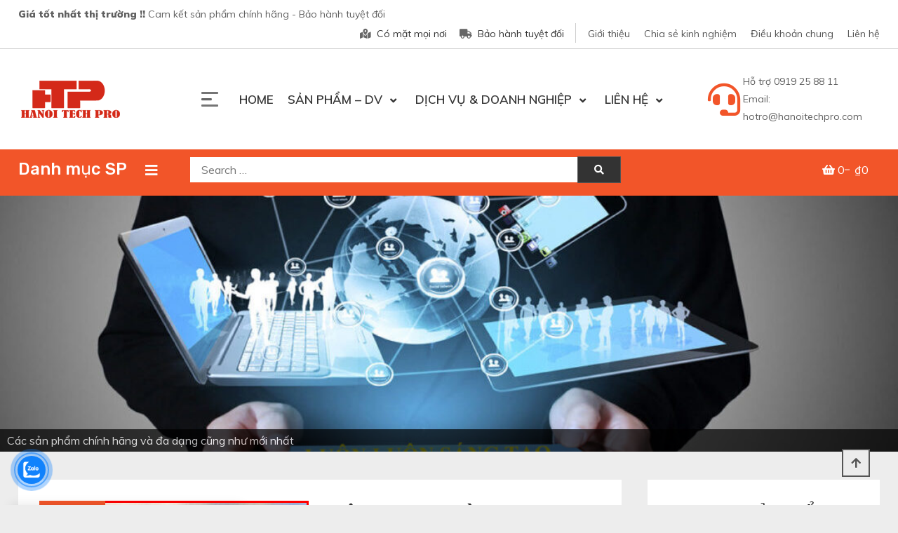

--- FILE ---
content_type: text/html; charset=UTF-8
request_url: https://www.hanoitechpro.com/product/bo-phat-wifi-4g-tenda-4g680/
body_size: 26044
content:
<!doctype html>
<html lang="vi">
<head>
	<meta charset="UTF-8">
	<meta name="viewport" content="width=device-width, initial-scale=1">
	<link rel="profile" href="https://gmpg.org/xfn/11">

	<meta name='robots' content='index, follow, max-image-preview:large, max-snippet:-1, max-video-preview:-1' />

	<!-- This site is optimized with the Yoast SEO plugin v23.2 - https://yoast.com/wordpress/plugins/seo/ -->
	<title>Bộ phát wifi từ SIM 4G Tenda 4G680 - Hanoi Tech Pro - Công nghệ và giải pháp</title>
	<link rel="canonical" href="https://www.hanoitechpro.com/product/bo-phat-wifi-4g-tenda-4g680/" />
	<meta property="og:locale" content="vi_VN" />
	<meta property="og:type" content="article" />
	<meta property="og:title" content="Bộ phát wifi từ SIM 4G Tenda 4G680 - Hanoi Tech Pro - Công nghệ và giải pháp" />
	<meta property="og:description" content="Đây thực sự là thiết bị cực kỳ hữu ích cho những nơi chưa có đường truyền mạng hoặc lắp đặt vào những phương tiện di chuyển thường xuyên như ô tô, xe buýt, tàu hỏa, tàu thủy&#8230; Với khả năng hoạt động bền bỉ và ổn định, Bộ phát wifi 4G Tenda 4G680 sẽ [&hellip;]" />
	<meta property="og:url" content="https://www.hanoitechpro.com/product/bo-phat-wifi-4g-tenda-4g680/" />
	<meta property="og:site_name" content="Hanoi Tech Pro - Công nghệ và giải pháp" />
	<meta property="article:publisher" content="https://www.facebook.com/hanoitechpro2020" />
	<meta property="article:modified_time" content="2020-08-04T20:54:16+00:00" />
	<meta property="og:image" content="https://www.hanoitechpro.com/wp-content/uploads/2020/08/tenda-4g-680-1-thumb.jpg" />
	<meta property="og:image:width" content="400" />
	<meta property="og:image:height" content="300" />
	<meta property="og:image:type" content="image/jpeg" />
	<meta name="twitter:card" content="summary_large_image" />
	<meta name="twitter:label1" content="Ước tính thời gian đọc" />
	<meta name="twitter:data1" content="3 phút" />
	<script type="application/ld+json" class="yoast-schema-graph">{"@context":"https://schema.org","@graph":[{"@type":"WebPage","@id":"https://www.hanoitechpro.com/product/bo-phat-wifi-4g-tenda-4g680/","url":"https://www.hanoitechpro.com/product/bo-phat-wifi-4g-tenda-4g680/","name":"Bộ phát wifi từ SIM 4G Tenda 4G680 - Hanoi Tech Pro - Công nghệ và giải pháp","isPartOf":{"@id":"https://www.hanoitechpro.com/#website"},"primaryImageOfPage":{"@id":"https://www.hanoitechpro.com/product/bo-phat-wifi-4g-tenda-4g680/#primaryimage"},"image":{"@id":"https://www.hanoitechpro.com/product/bo-phat-wifi-4g-tenda-4g680/#primaryimage"},"thumbnailUrl":"https://www.hanoitechpro.com/wp-content/uploads/2020/08/tenda-4g-680-1-thumb.jpg","datePublished":"2020-08-04T20:37:11+00:00","dateModified":"2020-08-04T20:54:16+00:00","breadcrumb":{"@id":"https://www.hanoitechpro.com/product/bo-phat-wifi-4g-tenda-4g680/#breadcrumb"},"inLanguage":"vi","potentialAction":[{"@type":"ReadAction","target":["https://www.hanoitechpro.com/product/bo-phat-wifi-4g-tenda-4g680/"]}]},{"@type":"ImageObject","inLanguage":"vi","@id":"https://www.hanoitechpro.com/product/bo-phat-wifi-4g-tenda-4g680/#primaryimage","url":"https://www.hanoitechpro.com/wp-content/uploads/2020/08/tenda-4g-680-1-thumb.jpg","contentUrl":"https://www.hanoitechpro.com/wp-content/uploads/2020/08/tenda-4g-680-1-thumb.jpg","width":400,"height":300,"caption":"bộ phát wifi sim 4g tenda 680"},{"@type":"BreadcrumbList","@id":"https://www.hanoitechpro.com/product/bo-phat-wifi-4g-tenda-4g680/#breadcrumb","itemListElement":[{"@type":"ListItem","position":1,"name":"Trang chủ","item":"https://www.hanoitechpro.com/"},{"@type":"ListItem","position":2,"name":"Shop","item":"https://www.hanoitechpro.com/shop-3/"},{"@type":"ListItem","position":3,"name":"Bộ phát wifi từ SIM 4G Tenda 4G680"}]},{"@type":"WebSite","@id":"https://www.hanoitechpro.com/#website","url":"https://www.hanoitechpro.com/","name":"Hanoi Tech Pro","description":"","publisher":{"@id":"https://www.hanoitechpro.com/#organization"},"potentialAction":[{"@type":"SearchAction","target":{"@type":"EntryPoint","urlTemplate":"https://www.hanoitechpro.com/?s={search_term_string}"},"query-input":"required name=search_term_string"}],"inLanguage":"vi"},{"@type":"Organization","@id":"https://www.hanoitechpro.com/#organization","name":"Hanoi Tech Pro","url":"https://www.hanoitechpro.com/","logo":{"@type":"ImageObject","inLanguage":"vi","@id":"https://www.hanoitechpro.com/#/schema/logo/image/","url":"https://www.hanoitechpro.com/wp-content/uploads/2020/05/logo-120x65-1.png","contentUrl":"https://www.hanoitechpro.com/wp-content/uploads/2020/05/logo-120x65-1.png","width":150,"height":59,"caption":"Hanoi Tech Pro"},"image":{"@id":"https://www.hanoitechpro.com/#/schema/logo/image/"},"sameAs":["https://www.facebook.com/hanoitechpro2020"]}]}</script>
	<!-- / Yoast SEO plugin. -->


<link rel='dns-prefetch' href='//fonts.googleapis.com' />
<link rel="alternate" type="application/rss+xml" title="Dòng thông tin Hanoi Tech Pro - Công nghệ và giải pháp &raquo;" href="https://www.hanoitechpro.com/feed/" />
<link rel="alternate" type="application/rss+xml" title="Hanoi Tech Pro - Công nghệ và giải pháp &raquo; Dòng bình luận" href="https://www.hanoitechpro.com/comments/feed/" />
<script type="text/javascript">
/* <![CDATA[ */
window._wpemojiSettings = {"baseUrl":"https:\/\/s.w.org\/images\/core\/emoji\/15.0.3\/72x72\/","ext":".png","svgUrl":"https:\/\/s.w.org\/images\/core\/emoji\/15.0.3\/svg\/","svgExt":".svg","source":{"concatemoji":"https:\/\/www.hanoitechpro.com\/wp-includes\/js\/wp-emoji-release.min.js?ver=6.5.7"}};
/*! This file is auto-generated */
!function(i,n){var o,s,e;function c(e){try{var t={supportTests:e,timestamp:(new Date).valueOf()};sessionStorage.setItem(o,JSON.stringify(t))}catch(e){}}function p(e,t,n){e.clearRect(0,0,e.canvas.width,e.canvas.height),e.fillText(t,0,0);var t=new Uint32Array(e.getImageData(0,0,e.canvas.width,e.canvas.height).data),r=(e.clearRect(0,0,e.canvas.width,e.canvas.height),e.fillText(n,0,0),new Uint32Array(e.getImageData(0,0,e.canvas.width,e.canvas.height).data));return t.every(function(e,t){return e===r[t]})}function u(e,t,n){switch(t){case"flag":return n(e,"\ud83c\udff3\ufe0f\u200d\u26a7\ufe0f","\ud83c\udff3\ufe0f\u200b\u26a7\ufe0f")?!1:!n(e,"\ud83c\uddfa\ud83c\uddf3","\ud83c\uddfa\u200b\ud83c\uddf3")&&!n(e,"\ud83c\udff4\udb40\udc67\udb40\udc62\udb40\udc65\udb40\udc6e\udb40\udc67\udb40\udc7f","\ud83c\udff4\u200b\udb40\udc67\u200b\udb40\udc62\u200b\udb40\udc65\u200b\udb40\udc6e\u200b\udb40\udc67\u200b\udb40\udc7f");case"emoji":return!n(e,"\ud83d\udc26\u200d\u2b1b","\ud83d\udc26\u200b\u2b1b")}return!1}function f(e,t,n){var r="undefined"!=typeof WorkerGlobalScope&&self instanceof WorkerGlobalScope?new OffscreenCanvas(300,150):i.createElement("canvas"),a=r.getContext("2d",{willReadFrequently:!0}),o=(a.textBaseline="top",a.font="600 32px Arial",{});return e.forEach(function(e){o[e]=t(a,e,n)}),o}function t(e){var t=i.createElement("script");t.src=e,t.defer=!0,i.head.appendChild(t)}"undefined"!=typeof Promise&&(o="wpEmojiSettingsSupports",s=["flag","emoji"],n.supports={everything:!0,everythingExceptFlag:!0},e=new Promise(function(e){i.addEventListener("DOMContentLoaded",e,{once:!0})}),new Promise(function(t){var n=function(){try{var e=JSON.parse(sessionStorage.getItem(o));if("object"==typeof e&&"number"==typeof e.timestamp&&(new Date).valueOf()<e.timestamp+604800&&"object"==typeof e.supportTests)return e.supportTests}catch(e){}return null}();if(!n){if("undefined"!=typeof Worker&&"undefined"!=typeof OffscreenCanvas&&"undefined"!=typeof URL&&URL.createObjectURL&&"undefined"!=typeof Blob)try{var e="postMessage("+f.toString()+"("+[JSON.stringify(s),u.toString(),p.toString()].join(",")+"));",r=new Blob([e],{type:"text/javascript"}),a=new Worker(URL.createObjectURL(r),{name:"wpTestEmojiSupports"});return void(a.onmessage=function(e){c(n=e.data),a.terminate(),t(n)})}catch(e){}c(n=f(s,u,p))}t(n)}).then(function(e){for(var t in e)n.supports[t]=e[t],n.supports.everything=n.supports.everything&&n.supports[t],"flag"!==t&&(n.supports.everythingExceptFlag=n.supports.everythingExceptFlag&&n.supports[t]);n.supports.everythingExceptFlag=n.supports.everythingExceptFlag&&!n.supports.flag,n.DOMReady=!1,n.readyCallback=function(){n.DOMReady=!0}}).then(function(){return e}).then(function(){var e;n.supports.everything||(n.readyCallback(),(e=n.source||{}).concatemoji?t(e.concatemoji):e.wpemoji&&e.twemoji&&(t(e.twemoji),t(e.wpemoji)))}))}((window,document),window._wpemojiSettings);
/* ]]> */
</script>
<style id='wp-emoji-styles-inline-css' type='text/css'>

	img.wp-smiley, img.emoji {
		display: inline !important;
		border: none !important;
		box-shadow: none !important;
		height: 1em !important;
		width: 1em !important;
		margin: 0 0.07em !important;
		vertical-align: -0.1em !important;
		background: none !important;
		padding: 0 !important;
	}
</style>
<link rel='stylesheet' id='wp-block-library-css' href='https://www.hanoitechpro.com/wp-includes/css/dist/block-library/style.min.css?ver=6.5.7' type='text/css' media='all' />
<style id='classic-theme-styles-inline-css' type='text/css'>
/*! This file is auto-generated */
.wp-block-button__link{color:#fff;background-color:#32373c;border-radius:9999px;box-shadow:none;text-decoration:none;padding:calc(.667em + 2px) calc(1.333em + 2px);font-size:1.125em}.wp-block-file__button{background:#32373c;color:#fff;text-decoration:none}
</style>
<style id='global-styles-inline-css' type='text/css'>
body{--wp--preset--color--black: #000000;--wp--preset--color--cyan-bluish-gray: #abb8c3;--wp--preset--color--white: #ffffff;--wp--preset--color--pale-pink: #f78da7;--wp--preset--color--vivid-red: #cf2e2e;--wp--preset--color--luminous-vivid-orange: #ff6900;--wp--preset--color--luminous-vivid-amber: #fcb900;--wp--preset--color--light-green-cyan: #7bdcb5;--wp--preset--color--vivid-green-cyan: #00d084;--wp--preset--color--pale-cyan-blue: #8ed1fc;--wp--preset--color--vivid-cyan-blue: #0693e3;--wp--preset--color--vivid-purple: #9b51e0;--wp--preset--gradient--vivid-cyan-blue-to-vivid-purple: linear-gradient(135deg,rgba(6,147,227,1) 0%,rgb(155,81,224) 100%);--wp--preset--gradient--light-green-cyan-to-vivid-green-cyan: linear-gradient(135deg,rgb(122,220,180) 0%,rgb(0,208,130) 100%);--wp--preset--gradient--luminous-vivid-amber-to-luminous-vivid-orange: linear-gradient(135deg,rgba(252,185,0,1) 0%,rgba(255,105,0,1) 100%);--wp--preset--gradient--luminous-vivid-orange-to-vivid-red: linear-gradient(135deg,rgba(255,105,0,1) 0%,rgb(207,46,46) 100%);--wp--preset--gradient--very-light-gray-to-cyan-bluish-gray: linear-gradient(135deg,rgb(238,238,238) 0%,rgb(169,184,195) 100%);--wp--preset--gradient--cool-to-warm-spectrum: linear-gradient(135deg,rgb(74,234,220) 0%,rgb(151,120,209) 20%,rgb(207,42,186) 40%,rgb(238,44,130) 60%,rgb(251,105,98) 80%,rgb(254,248,76) 100%);--wp--preset--gradient--blush-light-purple: linear-gradient(135deg,rgb(255,206,236) 0%,rgb(152,150,240) 100%);--wp--preset--gradient--blush-bordeaux: linear-gradient(135deg,rgb(254,205,165) 0%,rgb(254,45,45) 50%,rgb(107,0,62) 100%);--wp--preset--gradient--luminous-dusk: linear-gradient(135deg,rgb(255,203,112) 0%,rgb(199,81,192) 50%,rgb(65,88,208) 100%);--wp--preset--gradient--pale-ocean: linear-gradient(135deg,rgb(255,245,203) 0%,rgb(182,227,212) 50%,rgb(51,167,181) 100%);--wp--preset--gradient--electric-grass: linear-gradient(135deg,rgb(202,248,128) 0%,rgb(113,206,126) 100%);--wp--preset--gradient--midnight: linear-gradient(135deg,rgb(2,3,129) 0%,rgb(40,116,252) 100%);--wp--preset--font-size--small: 13px;--wp--preset--font-size--medium: 20px;--wp--preset--font-size--large: 36px;--wp--preset--font-size--x-large: 42px;--wp--preset--font-family--inter: "Inter", sans-serif;--wp--preset--font-family--cardo: Cardo;--wp--preset--spacing--20: 0.44rem;--wp--preset--spacing--30: 0.67rem;--wp--preset--spacing--40: 1rem;--wp--preset--spacing--50: 1.5rem;--wp--preset--spacing--60: 2.25rem;--wp--preset--spacing--70: 3.38rem;--wp--preset--spacing--80: 5.06rem;--wp--preset--shadow--natural: 6px 6px 9px rgba(0, 0, 0, 0.2);--wp--preset--shadow--deep: 12px 12px 50px rgba(0, 0, 0, 0.4);--wp--preset--shadow--sharp: 6px 6px 0px rgba(0, 0, 0, 0.2);--wp--preset--shadow--outlined: 6px 6px 0px -3px rgba(255, 255, 255, 1), 6px 6px rgba(0, 0, 0, 1);--wp--preset--shadow--crisp: 6px 6px 0px rgba(0, 0, 0, 1);}:where(.is-layout-flex){gap: 0.5em;}:where(.is-layout-grid){gap: 0.5em;}body .is-layout-flex{display: flex;}body .is-layout-flex{flex-wrap: wrap;align-items: center;}body .is-layout-flex > *{margin: 0;}body .is-layout-grid{display: grid;}body .is-layout-grid > *{margin: 0;}:where(.wp-block-columns.is-layout-flex){gap: 2em;}:where(.wp-block-columns.is-layout-grid){gap: 2em;}:where(.wp-block-post-template.is-layout-flex){gap: 1.25em;}:where(.wp-block-post-template.is-layout-grid){gap: 1.25em;}.has-black-color{color: var(--wp--preset--color--black) !important;}.has-cyan-bluish-gray-color{color: var(--wp--preset--color--cyan-bluish-gray) !important;}.has-white-color{color: var(--wp--preset--color--white) !important;}.has-pale-pink-color{color: var(--wp--preset--color--pale-pink) !important;}.has-vivid-red-color{color: var(--wp--preset--color--vivid-red) !important;}.has-luminous-vivid-orange-color{color: var(--wp--preset--color--luminous-vivid-orange) !important;}.has-luminous-vivid-amber-color{color: var(--wp--preset--color--luminous-vivid-amber) !important;}.has-light-green-cyan-color{color: var(--wp--preset--color--light-green-cyan) !important;}.has-vivid-green-cyan-color{color: var(--wp--preset--color--vivid-green-cyan) !important;}.has-pale-cyan-blue-color{color: var(--wp--preset--color--pale-cyan-blue) !important;}.has-vivid-cyan-blue-color{color: var(--wp--preset--color--vivid-cyan-blue) !important;}.has-vivid-purple-color{color: var(--wp--preset--color--vivid-purple) !important;}.has-black-background-color{background-color: var(--wp--preset--color--black) !important;}.has-cyan-bluish-gray-background-color{background-color: var(--wp--preset--color--cyan-bluish-gray) !important;}.has-white-background-color{background-color: var(--wp--preset--color--white) !important;}.has-pale-pink-background-color{background-color: var(--wp--preset--color--pale-pink) !important;}.has-vivid-red-background-color{background-color: var(--wp--preset--color--vivid-red) !important;}.has-luminous-vivid-orange-background-color{background-color: var(--wp--preset--color--luminous-vivid-orange) !important;}.has-luminous-vivid-amber-background-color{background-color: var(--wp--preset--color--luminous-vivid-amber) !important;}.has-light-green-cyan-background-color{background-color: var(--wp--preset--color--light-green-cyan) !important;}.has-vivid-green-cyan-background-color{background-color: var(--wp--preset--color--vivid-green-cyan) !important;}.has-pale-cyan-blue-background-color{background-color: var(--wp--preset--color--pale-cyan-blue) !important;}.has-vivid-cyan-blue-background-color{background-color: var(--wp--preset--color--vivid-cyan-blue) !important;}.has-vivid-purple-background-color{background-color: var(--wp--preset--color--vivid-purple) !important;}.has-black-border-color{border-color: var(--wp--preset--color--black) !important;}.has-cyan-bluish-gray-border-color{border-color: var(--wp--preset--color--cyan-bluish-gray) !important;}.has-white-border-color{border-color: var(--wp--preset--color--white) !important;}.has-pale-pink-border-color{border-color: var(--wp--preset--color--pale-pink) !important;}.has-vivid-red-border-color{border-color: var(--wp--preset--color--vivid-red) !important;}.has-luminous-vivid-orange-border-color{border-color: var(--wp--preset--color--luminous-vivid-orange) !important;}.has-luminous-vivid-amber-border-color{border-color: var(--wp--preset--color--luminous-vivid-amber) !important;}.has-light-green-cyan-border-color{border-color: var(--wp--preset--color--light-green-cyan) !important;}.has-vivid-green-cyan-border-color{border-color: var(--wp--preset--color--vivid-green-cyan) !important;}.has-pale-cyan-blue-border-color{border-color: var(--wp--preset--color--pale-cyan-blue) !important;}.has-vivid-cyan-blue-border-color{border-color: var(--wp--preset--color--vivid-cyan-blue) !important;}.has-vivid-purple-border-color{border-color: var(--wp--preset--color--vivid-purple) !important;}.has-vivid-cyan-blue-to-vivid-purple-gradient-background{background: var(--wp--preset--gradient--vivid-cyan-blue-to-vivid-purple) !important;}.has-light-green-cyan-to-vivid-green-cyan-gradient-background{background: var(--wp--preset--gradient--light-green-cyan-to-vivid-green-cyan) !important;}.has-luminous-vivid-amber-to-luminous-vivid-orange-gradient-background{background: var(--wp--preset--gradient--luminous-vivid-amber-to-luminous-vivid-orange) !important;}.has-luminous-vivid-orange-to-vivid-red-gradient-background{background: var(--wp--preset--gradient--luminous-vivid-orange-to-vivid-red) !important;}.has-very-light-gray-to-cyan-bluish-gray-gradient-background{background: var(--wp--preset--gradient--very-light-gray-to-cyan-bluish-gray) !important;}.has-cool-to-warm-spectrum-gradient-background{background: var(--wp--preset--gradient--cool-to-warm-spectrum) !important;}.has-blush-light-purple-gradient-background{background: var(--wp--preset--gradient--blush-light-purple) !important;}.has-blush-bordeaux-gradient-background{background: var(--wp--preset--gradient--blush-bordeaux) !important;}.has-luminous-dusk-gradient-background{background: var(--wp--preset--gradient--luminous-dusk) !important;}.has-pale-ocean-gradient-background{background: var(--wp--preset--gradient--pale-ocean) !important;}.has-electric-grass-gradient-background{background: var(--wp--preset--gradient--electric-grass) !important;}.has-midnight-gradient-background{background: var(--wp--preset--gradient--midnight) !important;}.has-small-font-size{font-size: var(--wp--preset--font-size--small) !important;}.has-medium-font-size{font-size: var(--wp--preset--font-size--medium) !important;}.has-large-font-size{font-size: var(--wp--preset--font-size--large) !important;}.has-x-large-font-size{font-size: var(--wp--preset--font-size--x-large) !important;}
.wp-block-navigation a:where(:not(.wp-element-button)){color: inherit;}
:where(.wp-block-post-template.is-layout-flex){gap: 1.25em;}:where(.wp-block-post-template.is-layout-grid){gap: 1.25em;}
:where(.wp-block-columns.is-layout-flex){gap: 2em;}:where(.wp-block-columns.is-layout-grid){gap: 2em;}
.wp-block-pullquote{font-size: 1.5em;line-height: 1.6;}
</style>
<link rel='stylesheet' id='contact-form-7-css' href='https://www.hanoitechpro.com/wp-content/plugins/contact-form-7/includes/css/styles.css?ver=5.5.6' type='text/css' media='all' />
<link rel='stylesheet' id='dashicons-css' href='https://www.hanoitechpro.com/wp-includes/css/dashicons.min.css?ver=6.5.7' type='text/css' media='all' />
<link rel='stylesheet' id='everest-forms-general-css' href='https://www.hanoitechpro.com/wp-content/plugins/everest-forms/assets/css/everest-forms.css?ver=1.8.4' type='text/css' media='all' />
<link rel='stylesheet' id='photoswipe-css' href='https://www.hanoitechpro.com/wp-content/plugins/woocommerce/assets/css/photoswipe/photoswipe.min.css?ver=9.1.4' type='text/css' media='all' />
<link rel='stylesheet' id='photoswipe-default-skin-css' href='https://www.hanoitechpro.com/wp-content/plugins/woocommerce/assets/css/photoswipe/default-skin/default-skin.min.css?ver=9.1.4' type='text/css' media='all' />
<link rel='stylesheet' id='woocommerce-layout-css' href='https://www.hanoitechpro.com/wp-content/plugins/woocommerce/assets/css/woocommerce-layout.css?ver=9.1.4' type='text/css' media='all' />
<link rel='stylesheet' id='woocommerce-smallscreen-css' href='https://www.hanoitechpro.com/wp-content/plugins/woocommerce/assets/css/woocommerce-smallscreen.css?ver=9.1.4' type='text/css' media='only screen and (max-width: 768px)' />
<link rel='stylesheet' id='woocommerce-general-css' href='https://www.hanoitechpro.com/wp-content/plugins/woocommerce/assets/css/woocommerce.css?ver=9.1.4' type='text/css' media='all' />
<style id='woocommerce-inline-inline-css' type='text/css'>
.woocommerce form .form-row .required { visibility: visible; }
</style>
<link rel='stylesheet' id='wpfomo-css' href='https://www.hanoitechpro.com/wp-content/plugins/wpfomo1/public/css/wpfomo-public.css?ver=1.1.0' type='text/css' media='all' />
<link rel='stylesheet' id='cmoz-style-css' href='https://www.hanoitechpro.com/wp-content/plugins/contact-me-on-zalo/assets/css/style-2.css?ver=1.0.4' type='text/css' media='all' />
<link rel='stylesheet' id='shopay-fonts-css' href='https://fonts.googleapis.com/css?family=Muli%3A400%2C500%2C600%2C900%7CRubik%3A500%2C700&#038;subset=latin%2Clatin-ext' type='text/css' media='all' />
<link rel='stylesheet' id='preloader-style-css' href='https://www.hanoitechpro.com/wp-content/themes/shopay/assets/css/mt-preloader.css?ver=1.2.0' type='text/css' media='all' />
<link rel='stylesheet' id='lightslider-style-css' href='https://www.hanoitechpro.com/wp-content/themes/shopay/assets/library/lightslider/css/lightslider.min.css?ver=1.1.3' type='text/css' media='all' />
<link rel='stylesheet' id='font-awesome-css' href='https://www.hanoitechpro.com/wp-content/themes/shopay/assets/library/font-awesome/css/all.min.css?ver=5.10.2' type='text/css' media='all' />
<link rel='stylesheet' id='animate-css' href='https://www.hanoitechpro.com/wp-content/themes/shopay/assets/library/animate/animate.css?ver=3.7.2' type='text/css' media='all' />
<link rel='stylesheet' id='shopay-style-css' href='https://www.hanoitechpro.com/wp-content/themes/shopay/style.css?ver=1.2.0' type='text/css' media='all' />
<style id='shopay-style-inline-css' type='text/css'>
.sticky-sidebar-icon:hover::after,.sticky-sidebar-icon:hover::before,.sticky-sidebar-icon:focus::after,.sticky-sidebar-icon:focus::before{background:#ff693d}
.woocommerce .woocommerce-notices-wrapper a.button:hover,.woocommerce .yith-wcwl-add-button a.add_to_wishlist:after,.product-btns-wrap a.wishlist-button:after,.woocommerce ul.product_list_widget li a:hover,.woocommerce-breadcrumbs-wrapper a:hover,.breadcrumb-trail .trail-items li a:hover,.header-site-info-wrap i,#top-menu li a:hover,.sticky-sidebar-icon:hover i,.sticky-sidebar-icon:focus i,#site-navigation ul li:hover > a,#site-navigation ul li.current-menu-item > a,#site-navigation ul li.current_page_ancestor > a,#site-navigation ul li.current_page_item > a,#site-navigation ul li.current-menu-ancestor > a,#site-navigation ul li.focus>a,.main-slider-section .slick-controls,.shopay_default_posts .post-meta,#footer-site-navigation ul li:hover > a,#footer-site-navigation ul li.current-menu-item > a,#footer-site-navigation ul li.current_page_ancestor > a,#footer-site-navigation ul li.current_page_item > a,#footer-site-navigation ul li.current-menu-ancestor > a,.site-bottom-footer a:hover,#shopay-scroll-to-top:hover,.entry-footer a:hover::before,.entry-footer a:hover,li.product .star-rating span::before,.custom-preloader i,.sticky-sidebar-close i:hover,.sticky-sidebar-close:focus i,p.stars.selected a:not(.active)::before,.services-item i,.site-title a:hover,.woocommerce-MyAccount-navigation li.is-active a,#search-bar-section .shopay-cat-menu .product-categories li:hover > a,#search-bar-section .shopay-cat-menu .product-categories li > a:focus,.archive .entry-meta span a:hover,.blog .entry-meta span a:hover,.post .entry-meta > span:hover:before{color:#f25529}
.error404 .page-content .search-submit,.search-no-results .page-content .search-submit,.footer-social-media-section .follow-us-icon:hover,.reply .comment-reply-link,.woocommerce #payment #place_order:hover,.woocommerce-page #payment #place_order:hover,.woocommerce div.product form.cart .button:hover:after,.woocommerce div.product form.cart .button:hover,.woocommerce div.product .woocommerce-tabs ul.tabs li.active,.woocommerce nav.woocommerce-pagination ul li a:focus,.woocommerce nav.woocommerce-pagination ul li a:hover,.woocommerce nav.woocommerce-pagination ul li span.current,.navigation .nav-links a:hover,.bttn:hover,button,input[type='button']:hover,input[type='reset']:hover,input[type='submit']:hover,#search-bar-section,.product-btn a,.main-slider-section .slick-dots li button:hover::after,.main-slider-section .slick-dots li.slick-active button::after,.shopay_default_posts .posted-on::after,.widget-title::after,.woocommerce ul.products li.product .onsale,.woocommerce span.onsale,.shopay-image-figure-wrapper .image-title-btn-wrap button,.shopay-image-figure-wrapper .image-title-btn-wrap button:hover,.custom-preloader::after,.custom-preloader::before,.shopay-image-figure-wrapper .image-title-btn-wrap button:hover,#site-navigation ul li a .menu-item-description,.woocommerce #payment #place_order,.woocommerce-page #payment #place_order,.woocommerce #respond input#submit,.woocommerce a.button,.woocommerce button.button,.woocommerce input.button,.woocommerce #respond input#submit.alt,.woocommerce a.button.alt,.woocommerce button.button.alt,.woocommerce input.button.alt{background:#f25529}
.shopay-slider-section .product-categories,#shopay-scroll-to-top:hover,.shopay-image-figure-wrapper .image-title-btn-wrap button:hover,#colophon,.shopay-cat-menu.deactivate-menu{border-color:#f25529}
.main-menu-close:hover,#masthead .menu-toggle:hover,.main-menu-close:focus,#masthead .menu-toggle:focus,.shopay-cat-menu .mt-modal-close:hover,.shopay-cat-menu .mt-modal-close:focus{color:#f25529!important}
#site-navigation ul li a .menu-item-description:after,.woocommerce .woocommerce-info,.woocommerce .woocommerce-message{border-top-color:#f25529}
.woocommerce .woocommerce-message a.button:hover:after,.active a,a:hover,a:focus,a:active,.entry-cat .cat-links a:hover,.entry-cat a:hover,.entry-footer a:hover,.comment-author .fn .url:hover,.commentmetadata .comment-edit-link,#cancel-comment-reply-link,#cancel-comment-reply-link:before,.logged-in-as a,.widget a:hover,.widget a:hover::before,.widget li:hover::before,#site-navigation ul li a:hover,.cat-links a:hover,.navigation.pagination .nav-links .page-numbers.current,.navigation.pagination .nav-links a.page-numbers:hover,#footer-menu li a:hover,.entry-meta a:hover,.post-info-wrap .entry-meta a:hover,.breadcrumbs .trail-items li a:hover,.entry-title a:hover,.widget_tag_cloud .tagcloud a:hover,.woocommerce ul.products li.product .price,.woocommerce div.product p.price,.woocommerce div.product span.price,.woocommerce-loop-product__title:hover,.woocommerce .star-rating span::before,.woocommerce p.stars:hover a::before,.woocommerce a:hover{color:#f25529}
.page .wc-block-grid .add_to_cart_button,.page .wc-block-grid .added_to_cart,.page .wc-block-grid .wc-block-grid__product .wc-block-grid__product-onsale,.page .wc-block-featured-product .wc-block-featured-product__link .wp-block-button__link,.reply .comment-reply-link,.widget_search .search-submit,.lSSlideOuter .lSPager.lSpg > li.active a,.lSSlideOuter .lSPager.lSpg > li:hover a,.navigation .nav-links a,.bttn,input[type=button],input[type=reset],input[type=submit],.navigation .nav-links a:hover,.bttn:hover,input[type=button]:hover,input[type=reset]:hover,input[type=submit]:hover,.woocommerce #respond input#submit:hover,.woocommerce a.button:hover,.woocommerce button.button:hover,.woocommerce input.button:hover,.woocommerce #respond input#submit.alt:hover,.woocommerce a.button.alt:hover,.woocommerce button.button.alt:hover,.woocommerce input.button.alt:hover,.woocommerce #respond input#submit,.woocommerce input.button,.woocommerce #respond input#submit.alt,.woocommerce button.button.alt,.woocommerce input.button.alt,.added_to_cart.wc-forward,.product-btns-wrap a.button,.onsale,.woocommerce .widget_price_filter .ui-slider .ui-slider-range,.woocommerce .widget_price_filter .ui-slider .ui-slider-handle,.woocommerce .widget_price_filter .price_slider_amount .button:hover,.woocommerce .widget_price_filter .price_slider_amount .button,.woocommerce #respond input#submit.alt.disabled,.woocommerce #respond input#submit.alt.disabled:hover,.woocommerce #respond input#submit.alt:disabled,.woocommerce #respond input#submit.alt:disabled:hover,.woocommerce #respond input#submit.alt[disabled]:disabled,.woocommerce #respond input#submit.alt[disabled]:disabled:hover,.woocommerce a.button.alt.disabled,.woocommerce a.button.alt.disabled:hover,.woocommerce a.button.alt:disabled,.woocommerce a.button.alt:disabled:hover,.woocommerce a.button.alt[disabled]:disabled,.woocommerce a.button.alt[disabled]:disabled:hover,.woocommerce button.button.alt.disabled,.woocommerce button.button.alt.disabled:hover,.woocommerce button.button.alt:disabled,.woocommerce button.button.alt:disabled:hover,.woocommerce button.button.alt[disabled]:disabled,.woocommerce button.button.alt[disabled]:disabled:hover,.woocommerce input.button.alt.disabled,.woocommerce input.button.alt.disabled:hover,.woocommerce input.button.alt:disabled,.woocommerce input.button.alt:disabled:hover,.woocommerce input.button.alt[disabled]:disabled,.woocommerce input.button.alt[disabled]:disabled:hover{background:#f25529}
.footer-social-media-section .follow-us-icon:hover,.woocommerce div.product .woocommerce-tabs ul.tabs::before,.woocommerce div.product .woocommerce-tabs ul.tabs li.active,.navigation .nav-links a,.btn,button,input[type=button],input[type=reset],input[type=submit],.widget_search .search-submit{border-color:#f25529}
.site-title,.site-description{position:absolute;clip:rect(1px,1px,1px,1px)}
</style>
<link rel='stylesheet' id='shopay-responsive-style-css' href='https://www.hanoitechpro.com/wp-content/themes/shopay/assets/css/responsive.css?ver=1.2.0' type='text/css' media='all' />
<link rel='stylesheet' id='shopay-woocommerce-style-css' href='https://www.hanoitechpro.com/wp-content/themes/shopay/inc/woocommerce/woocommerce.css?ver=6.5.7' type='text/css' media='all' />
<style id='shopay-woocommerce-style-inline-css' type='text/css'>
@font-face {
			font-family: "star";
			src: url("https://www.hanoitechpro.com/wp-content/plugins/woocommerce/assets/fonts/star.eot");
			src: url("https://www.hanoitechpro.com/wp-content/plugins/woocommerce/assets/fonts/star.eot?#iefix") format("embedded-opentype"),
				url("https://www.hanoitechpro.com/wp-content/plugins/woocommerce/assets/fonts/star.woff") format("woff"),
				url("https://www.hanoitechpro.com/wp-content/plugins/woocommerce/assets/fonts/star.ttf") format("truetype"),
				url("https://www.hanoitechpro.com/wp-content/plugins/woocommerce/assets/fonts/star.svg#star") format("svg");
			font-weight: normal;
			font-style: normal;
		}
</style>
<!--n2css--><script type="text/javascript" src="https://www.hanoitechpro.com/wp-includes/js/jquery/jquery.min.js?ver=3.7.1" id="jquery-core-js"></script>
<script type="text/javascript" src="https://www.hanoitechpro.com/wp-includes/js/jquery/jquery-migrate.min.js?ver=3.4.1" id="jquery-migrate-js"></script>
<script type="text/javascript" src="https://www.hanoitechpro.com/wp-content/plugins/woocommerce/assets/js/jquery-blockui/jquery.blockUI.min.js?ver=2.7.0-wc.9.1.4" id="jquery-blockui-js" data-wp-strategy="defer"></script>
<script type="text/javascript" id="wc-add-to-cart-js-extra">
/* <![CDATA[ */
var wc_add_to_cart_params = {"ajax_url":"\/wp-admin\/admin-ajax.php","wc_ajax_url":"\/?wc-ajax=%%endpoint%%","i18n_view_cart":"Xem gi\u1ecf h\u00e0ng","cart_url":"https:\/\/www.hanoitechpro.com\/cart\/","is_cart":"","cart_redirect_after_add":"no"};
/* ]]> */
</script>
<script type="text/javascript" src="https://www.hanoitechpro.com/wp-content/plugins/woocommerce/assets/js/frontend/add-to-cart.min.js?ver=9.1.4" id="wc-add-to-cart-js" data-wp-strategy="defer"></script>
<script type="text/javascript" src="https://www.hanoitechpro.com/wp-content/plugins/woocommerce/assets/js/zoom/jquery.zoom.min.js?ver=1.7.21-wc.9.1.4" id="zoom-js" defer="defer" data-wp-strategy="defer"></script>
<script type="text/javascript" src="https://www.hanoitechpro.com/wp-content/plugins/woocommerce/assets/js/photoswipe/photoswipe.min.js?ver=4.1.1-wc.9.1.4" id="photoswipe-js" defer="defer" data-wp-strategy="defer"></script>
<script type="text/javascript" src="https://www.hanoitechpro.com/wp-content/plugins/woocommerce/assets/js/photoswipe/photoswipe-ui-default.min.js?ver=4.1.1-wc.9.1.4" id="photoswipe-ui-default-js" defer="defer" data-wp-strategy="defer"></script>
<script type="text/javascript" id="wc-single-product-js-extra">
/* <![CDATA[ */
var wc_single_product_params = {"i18n_required_rating_text":"Vui l\u00f2ng ch\u1ecdn m\u1ed9t m\u1ee9c \u0111\u00e1nh gi\u00e1","review_rating_required":"yes","flexslider":{"rtl":false,"animation":"slide","smoothHeight":true,"directionNav":false,"controlNav":"thumbnails","slideshow":false,"animationSpeed":500,"animationLoop":false,"allowOneSlide":false},"zoom_enabled":"1","zoom_options":[],"photoswipe_enabled":"1","photoswipe_options":{"shareEl":false,"closeOnScroll":false,"history":false,"hideAnimationDuration":0,"showAnimationDuration":0},"flexslider_enabled":"1"};
/* ]]> */
</script>
<script type="text/javascript" src="https://www.hanoitechpro.com/wp-content/plugins/woocommerce/assets/js/frontend/single-product.min.js?ver=9.1.4" id="wc-single-product-js" defer="defer" data-wp-strategy="defer"></script>
<script type="text/javascript" src="https://www.hanoitechpro.com/wp-content/plugins/woocommerce/assets/js/js-cookie/js.cookie.min.js?ver=2.1.4-wc.9.1.4" id="js-cookie-js" defer="defer" data-wp-strategy="defer"></script>
<script type="text/javascript" id="woocommerce-js-extra">
/* <![CDATA[ */
var woocommerce_params = {"ajax_url":"\/wp-admin\/admin-ajax.php","wc_ajax_url":"\/?wc-ajax=%%endpoint%%"};
/* ]]> */
</script>
<script type="text/javascript" src="https://www.hanoitechpro.com/wp-content/plugins/woocommerce/assets/js/frontend/woocommerce.min.js?ver=9.1.4" id="woocommerce-js" defer="defer" data-wp-strategy="defer"></script>
<script type="text/javascript" id="wpfomo-public-script-js-extra">
/* <![CDATA[ */
var settings = {"buyer_name":["Ho\u00e0ng Nguy\u1ec5n","L\u00ea H","Kem S","M\u1ea1nh C","Dung L","Ho\u00e0ng V","\u0110\u00e0o Th","Nguy\u1ec5n D","Tr\u1ea7n V","Nguy\u1ec5n T","H\u01b0\u01a1ng P"],"purchase_time":["","","","","","","","","","",""],"product_name":["B\u1ed9 ph\u00e1t wifi Tenda AC5","Chu\u1ed9t kh\u00f4ng d\u00e2y Fuhlen A06G","Chu\u1ed9t c\u00f3 d\u00e2y Dell MS 116","B\u1ed9 ph\u00e1t wifi Totolink A810R","B\u1ed9 m\u1edf r\u1ed9ng s\u00f3ng WIFI Tenda EX201","B\u1ed9 ph\u00e1t wifi Tenda AC5","Chu\u1ed9t kh\u00f4ng d\u00e2y Fuhlen A09","Mua camera Ezviz CS CV 310 WN","B\u1ed9 ph\u00e1t wifi Tenda AC5","Camera kh\u00f4ng d\u00e2y C6N","\u0110\u0103ng k\u00fd l\u1eafp \u0111\u1eb7t 10 camera Dahua"],"product_image":["https:\/\/www.hanoitechpro.com\/wp-content\/plugins\/wpfomo1\/public\/\/images\/wpfomo-logo.png","https:\/\/www.hanoitechpro.com\/wp-content\/plugins\/wpfomo1\/public\/\/images\/wpfomo-logo.png","https:\/\/www.hanoitechpro.com\/wp-content\/plugins\/wpfomo1\/public\/\/images\/wpfomo-logo.png","https:\/\/www.hanoitechpro.com\/wp-content\/plugins\/wpfomo1\/public\/\/images\/wpfomo-logo.png","https:\/\/www.hanoitechpro.com\/wp-content\/plugins\/wpfomo1\/public\/\/images\/wpfomo-logo.png","https:\/\/www.hanoitechpro.com\/wp-content\/plugins\/wpfomo1\/public\/\/images\/wpfomo-logo.png","https:\/\/www.hanoitechpro.com\/wp-content\/plugins\/wpfomo1\/public\/\/images\/wpfomo-logo.png","https:\/\/www.hanoitechpro.com\/wp-content\/plugins\/wpfomo1\/public\/\/images\/wpfomo-logo.png","https:\/\/www.hanoitechpro.com\/wp-content\/plugins\/wpfomo1\/public\/\/images\/wpfomo-logo.png","https:\/\/www.hanoitechpro.com\/wp-content\/plugins\/wpfomo1\/public\/\/images\/wpfomo-logo.png","https:\/\/www.hanoitechpro.com\/wp-content\/plugins\/wpfomo1\/public\/\/images\/wpfomo-logo.png"],"custom_url":["http:\/\/hanoitechpro.com\/product\/bo-phat-wifi-tenda-ac5\/","http:\/\/hanoitechpro.com\/product\/chuot-khong-day-fuhlen-a06g\/","http:\/\/hanoitechpro.com\/product\/chuot-co-day-dell-ms-116\/","http:\/\/hanoitechpro.com\/product\/bo-dinh-tuyen-wifi-totolink-a810r\/","http:\/\/hanoitechpro.com\/product\/bo-kich-song-wifi-ex201\/","http:\/\/hanoitechpro.com\/product\/bo-phat-wifi-tenda-ac5\/","http:\/\/hanoitechpro.com\/product\/chuot-khong-day-fuhlen-a09\/","http:\/\/hanoitechpro.com\/product\/camera-ezvi-cs-cv310wn\/","http:\/\/hanoitechpro.com\/product\/bo-phat-wifi-tenda-ac5\/","http:\/\/hanoitechpro.com\/product\/camera-khong-day-ezviz-c6n-1080\/",""]};
/* ]]> */
</script>
<script type="text/javascript" src="https://www.hanoitechpro.com/wp-content/plugins/wpfomo1/public/js/wpfomo-public.js?ver=1.1.0" id="wpfomo-public-script-js"></script>
<script type="text/javascript" src="https://www.hanoitechpro.com/wp-content/plugins/js_composer/assets/js/vendors/woocommerce-add-to-cart.js?ver=6.8.0" id="vc_woocommerce-add-to-cart-js-js"></script>
<link rel="https://api.w.org/" href="https://www.hanoitechpro.com/wp-json/" /><link rel="alternate" type="application/json" href="https://www.hanoitechpro.com/wp-json/wp/v2/product/2500" /><link rel="EditURI" type="application/rsd+xml" title="RSD" href="https://www.hanoitechpro.com/xmlrpc.php?rsd" />
<meta name="generator" content="WordPress 6.5.7" />
<meta name="generator" content="Everest Forms 1.8.4" />
<meta name="generator" content="WooCommerce 9.1.4" />
<link rel='shortlink' href='https://www.hanoitechpro.com/?p=2500' />
<link rel="alternate" type="application/json+oembed" href="https://www.hanoitechpro.com/wp-json/oembed/1.0/embed?url=https%3A%2F%2Fwww.hanoitechpro.com%2Fproduct%2Fbo-phat-wifi-4g-tenda-4g680%2F" />
<link rel="alternate" type="text/xml+oembed" href="https://www.hanoitechpro.com/wp-json/oembed/1.0/embed?url=https%3A%2F%2Fwww.hanoitechpro.com%2Fproduct%2Fbo-phat-wifi-4g-tenda-4g680%2F&#038;format=xml" />
	<noscript><style>.woocommerce-product-gallery{ opacity: 1 !important; }</style></noscript>
	<style type="text/css">.recentcomments a{display:inline !important;padding:0 !important;margin:0 !important;}</style><meta name="generator" content="Powered by WPBakery Page Builder - drag and drop page builder for WordPress."/>
<style type="text/css" id="custom-background-css">
body.custom-background { background-color: #ededed; background-image: url("https://localhost/mysterythemes/shopay/wp-content/uploads/sites/12/2019/04/lens1.jpg"); background-position: center center; background-size: cover; background-repeat: no-repeat; background-attachment: fixed; }
</style>
	<style id='wp-fonts-local' type='text/css'>
@font-face{font-family:Inter;font-style:normal;font-weight:300 900;font-display:fallback;src:url('https://www.hanoitechpro.com/wp-content/plugins/woocommerce/assets/fonts/Inter-VariableFont_slnt,wght.woff2') format('woff2');font-stretch:normal;}
@font-face{font-family:Cardo;font-style:normal;font-weight:400;font-display:fallback;src:url('https://www.hanoitechpro.com/wp-content/plugins/woocommerce/assets/fonts/cardo_normal_400.woff2') format('woff2');}
</style>
<link rel="icon" href="https://www.hanoitechpro.com/wp-content/uploads/2021/08/cropped-Logo-512x512-1-32x32.png" sizes="32x32" />
<link rel="icon" href="https://www.hanoitechpro.com/wp-content/uploads/2021/08/cropped-Logo-512x512-1-192x192.png" sizes="192x192" />
<link rel="apple-touch-icon" href="https://www.hanoitechpro.com/wp-content/uploads/2021/08/cropped-Logo-512x512-1-180x180.png" />
<meta name="msapplication-TileImage" content="https://www.hanoitechpro.com/wp-content/uploads/2021/08/cropped-Logo-512x512-1-270x270.png" />
		<style type="text/css" id="wp-custom-css">
			.woocommerce #payment #place_order, .woocommerce-page #payment #place_order {
    background: #a8a8a8;
}
.entry-header {
    display: none;
}

.woocommerce .product img {
    border: 3px solid red;
}
font-family: 'Open Sans', sans-serif;
		</style>
		<noscript><style> .wpb_animate_when_almost_visible { opacity: 1; }</style></noscript>	<!-- Global site tag (gtag.js) - Google Analytics -->
<script async src="https://www.googletagmanager.com/gtag/js?id=G-LW0R0X53J9"></script>
<script>
  window.dataLayer = window.dataLayer || [];
  function gtag(){dataLayer.push(arguments);}
  gtag('js', new Date());

  gtag('config', 'G-LW0R0X53J9');
</script>
</head>

<body class="product-template-default single single-product postid-2500 custom-background wp-custom-logo theme-shopay everest-forms-no-js woocommerce woocommerce-page woocommerce-no-js site--full-width right-sidebar woocommerce-active wpb-js-composer js-comp-ver-6.8.0 vc_responsive">
	  
        <div id="preloader-background">
            <div class="preloader-wrapper">
                <div class="custom-preloader"><i class="fab fa-opencart"></i></div>
            </div><!-- .preloader-wrapper -->
        </div><!-- #preloader-background -->
	
<div id="page" class="site">
	<a class="skip-link screen-reader-text" href="#content">Skip to content</a>	


<div id="site-top-header">
    <div class="mt-container">
        <div class="site-top header-wrap clearfix">
                                <div class="top-header-description small-font">
                        <span>Giá tốt nhất thị trường !! </span> Cam kết sản phẩm chính hãng - </span> Bảo hành tuyệt đối                    </div><!-- .short-description -->
            
            <div class="top-header-elements-wrap clearfix">
                <div class="top-header-elements site-location small-font"><a><i class="fas fa-map-marked-alt"></i>Có mặt mọi nơi</a></div><div class="top-header-elements site-service small-font"><a><i class="fas fa-truck"></i>Bảo hành tuyệt đối</a></div>
                        <nav class="top-header-elements site-top-navigation">
                            <div class="menu-top-menu-container"><ul id="top-menu" class="menu"><li id="menu-item-1264" class="menu-item menu-item-type-post_type menu-item-object-page menu-item-1264"><a href="https://www.hanoitechpro.com/gioi-thieu/">Giới thiệu</a></li>
<li id="menu-item-1262" class="menu-item menu-item-type-post_type menu-item-object-page menu-item-1262"><a href="https://www.hanoitechpro.com/chia-se-kinh-nghiem/">Chia sẻ kinh nghiệm</a></li>
<li id="menu-item-1263" class="menu-item menu-item-type-post_type menu-item-object-page menu-item-1263"><a href="https://www.hanoitechpro.com/dieu-khoan-chinh-sach/">Điều khoản chung</a></li>
<li id="menu-item-1265" class="menu-item menu-item-type-post_type menu-item-object-page menu-item-1265"><a href="https://www.hanoitechpro.com/lien-he/">Liên hệ</a></li>
</ul></div>                        </nav><!-- .site-top-navigation -->
                            </div><!-- .top-header-elements-wrap -->
        </div><!-- site-top header-wrap -->
    </div><!-- mt-container -->
</div><!-- .site-top-header -->
<header id="masthead" class="site-header">
    <div class="mt-container">
        <div class="main-header-wrapper clearfix">
            <div class="site-branding-toggle-wrapper">
                <div class="site-branding">
                    <a href="https://www.hanoitechpro.com/" class="custom-logo-link" rel="home"><img width="150" height="59" src="https://www.hanoitechpro.com/wp-content/uploads/2020/05/cropped-logo-120x65-1.png" class="custom-logo" alt="Hanoi Tech Pro &#8211; Công nghệ và giải pháp" decoding="async" /></a>                        <p class="site-title"><a href="https://www.hanoitechpro.com/" rel="home">Hanoi Tech Pro &#8211; Công nghệ và giải pháp</a></p>
                                    </div><!-- .site-branding -->

                                        <div class="sticky-header-sidebar-section">
                            <button class="sticky-sidebar-icon mt-modal-toggler" data-popup-content=".sticky-sidebar-content-wrapper"><i class="fas fa-minus"></i></button>
                            <div class="sticky-sidebar-content-wrapper mt-modal-popup-content">
                                <button class="sticky-sidebar-close mt-modal-close" data-focus=".sticky-sidebar-icon.mt-modal-toggler"><i class="far fa-window-close"></i></button>
                                <div class="sticky-sidebar-content">
                                    <section id="search-3" class="widget widget_search">
<form role="search" method="get" class="search-form" action="https://www.hanoitechpro.com/">
	<label>
		<span class="screen-reader-text">Search for:</span>
		<input type="search" class="search-field" placeholder="Search &hellip;" value="" name="s" />
	</label>
	<button type="submit" class="search-submit"><i class="fas fa-search"></i></button>
</form></section>
		<section id="recent-posts-3" class="widget widget_recent_entries">
		<h2 class="widget-title">Recent Posts</h2>
		<ul>
											<li>
					<a href="https://www.hanoitechpro.com/dao-tao-nv-nha-hang-an-sang-khach-san/">Đào tạo NV nhà hàng ăn sáng khách sạn</a>
											<span class="post-date">Tháng Ba 27, 2025</span>
									</li>
											<li>
					<a href="https://www.hanoitechpro.com/cam-nang-tieng-anh-nha-hang-co-ban/">Cẩm nang tiếng Anh nhà hàng Cơ bản</a>
											<span class="post-date">Tháng Ba 25, 2025</span>
									</li>
											<li>
					<a href="https://www.hanoitechpro.com/luu-y-khi-thi-cong-he-thong-day-mang/">Lưu ý khi thi công hệ thống dây mạng</a>
											<span class="post-date">Tháng Tư 10, 2024</span>
									</li>
											<li>
					<a href="https://www.hanoitechpro.com/day-cap-mang-commscope-tren-thi-truong/">Dây cáp mạng Commscope trên thị trường</a>
											<span class="post-date">Tháng Tư 10, 2024</span>
									</li>
											<li>
					<a href="https://www.hanoitechpro.com/cach-di-day-he-thong-mang-toa-nha/">Cách đi dây hệ thống mạng tòa nhà</a>
											<span class="post-date">Tháng Tư 10, 2024</span>
									</li>
					</ul>

		</section><section id="woocommerce_top_rated_products-1" class="widget woocommerce widget_top_rated_products"><h2 class="widget-title">Sản phẩm được đánh giá cao</h2><ul class="product_list_widget"><li>
	
	<a href="https://www.hanoitechpro.com/product/bo-kich-song-wifi-ex200/">
		<img width="400" height="300" src="https://www.hanoitechpro.com/wp-content/uploads/2020/06/qqqqqqqqqqqqqqqqqqqqqqqqqqqqqqqqqqqqqqqq.jpg" class="attachment-woocommerce_thumbnail size-woocommerce_thumbnail" alt="Bộ phát wifi totolink ex 201" decoding="async" fetchpriority="high" srcset="https://www.hanoitechpro.com/wp-content/uploads/2020/06/qqqqqqqqqqqqqqqqqqqqqqqqqqqqqqqqqqqqqqqq.jpg 400w, https://www.hanoitechpro.com/wp-content/uploads/2020/06/qqqqqqqqqqqqqqqqqqqqqqqqqqqqqqqqqqqqqqqq-300x225.jpg 300w" sizes="(max-width: 400px) 100vw, 400px" />		<span class="product-title">Bộ kích sóng wifi Totolink EX200</span>
	</a>

				
	<del aria-hidden="true"><span class="woocommerce-Price-amount amount"><bdi><span class="woocommerce-Price-currencySymbol">&#8363;</span>300,000</bdi></span></del> <span class="screen-reader-text">Giá gốc là: &#8363;300,000.</span><ins aria-hidden="true"><span class="woocommerce-Price-amount amount"><bdi><span class="woocommerce-Price-currencySymbol">&#8363;</span>250,000</bdi></span></ins><span class="screen-reader-text">Giá hiện tại là: &#8363;250,000.</span>
	</li>
<li>
	
	<a href="https://www.hanoitechpro.com/product/may-tinh-hp-prodesk-400g6sff/">
		<img width="400" height="400" src="https://www.hanoitechpro.com/wp-content/uploads/2020/07/PC-HP-ProDesk-400G6SFFaax-1.jpg" class="attachment-woocommerce_thumbnail size-woocommerce_thumbnail" alt="máy tính để bàn ProDesk 400G6SFF" decoding="async" srcset="https://www.hanoitechpro.com/wp-content/uploads/2020/07/PC-HP-ProDesk-400G6SFFaax-1.jpg 150w, https://www.hanoitechpro.com/wp-content/uploads/2020/07/PC-HP-ProDesk-400G6SFFaax-1.jpg 400w, https://www.hanoitechpro.com/wp-content/uploads/2020/07/PC-HP-ProDesk-400G6SFFaax-1.jpg 100w" sizes="(max-width: 400px) 100vw, 400px" />		<span class="product-title">Máy tính đồng bộ HP ProDesk 400G6 SFF - I3</span>
	</a>

				
	<del aria-hidden="true"><span class="woocommerce-Price-amount amount"><bdi><span class="woocommerce-Price-currencySymbol">&#8363;</span>9,300,000</bdi></span></del> <span class="screen-reader-text">Giá gốc là: &#8363;9,300,000.</span><ins aria-hidden="true"><span class="woocommerce-Price-amount amount"><bdi><span class="woocommerce-Price-currencySymbol">&#8363;</span>7,900,000</bdi></span></ins><span class="screen-reader-text">Giá hiện tại là: &#8363;7,900,000.</span>
	</li>
<li>
	
	<a href="https://www.hanoitechpro.com/product/bo-camera-dahua-4-mat-mau-sac-24h/">
		<img width="400" height="300" src="https://www.hanoitechpro.com/wp-content/uploads/2020/10/Camera-Dahua-1210-thumb.jpg" class="attachment-woocommerce_thumbnail size-woocommerce_thumbnail" alt="camera dahua có màu" decoding="async" srcset="https://www.hanoitechpro.com/wp-content/uploads/2020/10/Camera-Dahua-1210-thumb.jpg 300w, https://www.hanoitechpro.com/wp-content/uploads/2020/10/Camera-Dahua-1210-thumb.jpg 400w" sizes="(max-width: 400px) 100vw, 400px" />		<span class="product-title">Bộ camera Dahua 4 mắt Full HD - Màu sắc 24h</span>
	</a>

				
	<del aria-hidden="true"><span class="woocommerce-Price-amount amount"><bdi><span class="woocommerce-Price-currencySymbol">&#8363;</span>5,500,000</bdi></span></del> <span class="screen-reader-text">Giá gốc là: &#8363;5,500,000.</span><ins aria-hidden="true"><span class="woocommerce-Price-amount amount"><bdi><span class="woocommerce-Price-currencySymbol">&#8363;</span>4,750,000</bdi></span></ins><span class="screen-reader-text">Giá hiện tại là: &#8363;4,750,000.</span>
	</li>
<li>
	
	<a href="https://www.hanoitechpro.com/product/camera-wifi-ezviz-c1c-1080p/">
		<img width="400" height="300" src="https://www.hanoitechpro.com/wp-content/uploads/2020/05/Camera-C1C-1080-ezviz-thumb.jpg" class="attachment-woocommerce_thumbnail size-woocommerce_thumbnail" alt="Camera giám sát Ezviz C1C 1080P" decoding="async" srcset="https://www.hanoitechpro.com/wp-content/uploads/2020/05/Camera-C1C-1080-ezviz-thumb.jpg 400w, https://www.hanoitechpro.com/wp-content/uploads/2020/05/Camera-C1C-1080-ezviz-thumb-300x225.jpg 300w" sizes="(max-width: 400px) 100vw, 400px" />		<span class="product-title">Camera wifi Ezviz C1C 1080P - phủ 20m2</span>
	</a>

				
	<del aria-hidden="true"><span class="woocommerce-Price-amount amount"><bdi><span class="woocommerce-Price-currencySymbol">&#8363;</span>780,000</bdi></span></del> <span class="screen-reader-text">Giá gốc là: &#8363;780,000.</span><ins aria-hidden="true"><span class="woocommerce-Price-amount amount"><bdi><span class="woocommerce-Price-currencySymbol">&#8363;</span>690,000</bdi></span></ins><span class="screen-reader-text">Giá hiện tại là: &#8363;690,000.</span>
	</li>
<li>
	
	<a href="https://www.hanoitechpro.com/product/chuot-co-day-dell-ms-116/">
		<img width="400" height="300" src="https://www.hanoitechpro.com/wp-content/uploads/2020/06/thumb-6.jpg" class="attachment-woocommerce_thumbnail size-woocommerce_thumbnail" alt="Chuột có dây Dell MS 116" decoding="async" srcset="https://www.hanoitechpro.com/wp-content/uploads/2020/06/thumb-6.jpg 400w, https://www.hanoitechpro.com/wp-content/uploads/2020/06/thumb-6-300x225.jpg 300w" sizes="(max-width: 400px) 100vw, 400px" />		<span class="product-title">Chuột có dây Dell MS 116</span>
	</a>

				
	<del aria-hidden="true"><span class="woocommerce-Price-amount amount"><bdi><span class="woocommerce-Price-currencySymbol">&#8363;</span>149,000</bdi></span></del> <span class="screen-reader-text">Giá gốc là: &#8363;149,000.</span><ins aria-hidden="true"><span class="woocommerce-Price-amount amount"><bdi><span class="woocommerce-Price-currencySymbol">&#8363;</span>109,000</bdi></span></ins><span class="screen-reader-text">Giá hiện tại là: &#8363;109,000.</span>
	</li>
</ul></section><section id="woocommerce_product_tag_cloud-1" class="widget woocommerce widget_product_tag_cloud"><h2 class="widget-title">Product tags</h2><div class="tagcloud"><a href="https://www.hanoitechpro.com/product-tag/ban-phim-co-day/" class="tag-cloud-link tag-link-264 tag-link-position-1" style="font-size: 8pt;" aria-label="bàn phím có dây (3 sản phẩm)">bàn phím có dây</a>
<a href="https://www.hanoitechpro.com/product-tag/ban-phim-may-tinh/" class="tag-cloud-link tag-link-263 tag-link-position-2" style="font-size: 8pt;" aria-label="bàn phím máy tính (3 sản phẩm)">bàn phím máy tính</a>
<a href="https://www.hanoitechpro.com/product-tag/bo-phat-wifi/" class="tag-cloud-link tag-link-180 tag-link-position-3" style="font-size: 22pt;" aria-label="Bộ phát wifi (16 sản phẩm)">Bộ phát wifi</a>
<a href="https://www.hanoitechpro.com/product-tag/bo-phat-wifi-ben-nhat/" class="tag-cloud-link tag-link-102 tag-link-position-4" style="font-size: 14.666666666667pt;" aria-label="bộ phát wifi bền nhất (7 sản phẩm)">bộ phát wifi bền nhất</a>
<a href="https://www.hanoitechpro.com/product-tag/bo-phat-wifi-cong-suat-cao/" class="tag-cloud-link tag-link-122 tag-link-position-5" style="font-size: 15.777777777778pt;" aria-label="bộ phát wifi công suất cao (8 sản phẩm)">bộ phát wifi công suất cao</a>
<a href="https://www.hanoitechpro.com/product-tag/bo-phat-wifi-cong-suat-lon/" class="tag-cloud-link tag-link-123 tag-link-position-6" style="font-size: 10.222222222222pt;" aria-label="Bộ phát wifi công suất lớn (4 sản phẩm)">Bộ phát wifi công suất lớn</a>
<a href="https://www.hanoitechpro.com/product-tag/bo-phat-wifi-cong-ty/" class="tag-cloud-link tag-link-116 tag-link-position-7" style="font-size: 13.555555555556pt;" aria-label="bộ phát wifi công ty (6 sản phẩm)">bộ phát wifi công ty</a>
<a href="https://www.hanoitechpro.com/product-tag/bo-phat-wifi-cua-hang/" class="tag-cloud-link tag-link-124 tag-link-position-8" style="font-size: 13.555555555556pt;" aria-label="Bộ phát wifi cửa hàng (6 sản phẩm)">Bộ phát wifi cửa hàng</a>
<a href="https://www.hanoitechpro.com/product-tag/bo-phat-wifi-moi-nhat/" class="tag-cloud-link tag-link-117 tag-link-position-9" style="font-size: 15.777777777778pt;" aria-label="bộ phát wifi mới nhất (8 sản phẩm)">bộ phát wifi mới nhất</a>
<a href="https://www.hanoitechpro.com/product-tag/bo-phat-wifi-quan-cafe/" class="tag-cloud-link tag-link-179 tag-link-position-10" style="font-size: 12pt;" aria-label="bộ phát wifi quán cafe (5 sản phẩm)">bộ phát wifi quán cafe</a>
<a href="https://www.hanoitechpro.com/product-tag/bo-phat-wifi-re-nhat/" class="tag-cloud-link tag-link-207 tag-link-position-11" style="font-size: 8pt;" aria-label="bộ phát wifi rẻ nhất (3 sản phẩm)">bộ phát wifi rẻ nhất</a>
<a href="https://www.hanoitechpro.com/product-tag/bo-phat-wifi-tenda/" class="tag-cloud-link tag-link-306 tag-link-position-12" style="font-size: 10.222222222222pt;" aria-label="Bộ phát wifi tenda (4 sản phẩm)">Bộ phát wifi tenda</a>
<a href="https://www.hanoitechpro.com/product-tag/bo-phat-wifi-totolink/" class="tag-cloud-link tag-link-246 tag-link-position-13" style="font-size: 8pt;" aria-label="Bộ phát wifi totolink (3 sản phẩm)">Bộ phát wifi totolink</a>
<a href="https://www.hanoitechpro.com/product-tag/camera-chong-trom/" class="tag-cloud-link tag-link-197 tag-link-position-14" style="font-size: 8pt;" aria-label="camera chống trộm (3 sản phẩm)">camera chống trộm</a>
<a href="https://www.hanoitechpro.com/product-tag/camera-ezviz/" class="tag-cloud-link tag-link-93 tag-link-position-15" style="font-size: 15.777777777778pt;" aria-label="Camera Ezviz (8 sản phẩm)">Camera Ezviz</a>
<a href="https://www.hanoitechpro.com/product-tag/camera-giam-sat/" class="tag-cloud-link tag-link-95 tag-link-position-16" style="font-size: 12pt;" aria-label="camera giám sát (5 sản phẩm)">camera giám sát</a>
<a href="https://www.hanoitechpro.com/product-tag/camera-hong-ngoai/" class="tag-cloud-link tag-link-431 tag-link-position-17" style="font-size: 10.222222222222pt;" aria-label="camera hồng ngoại (4 sản phẩm)">camera hồng ngoại</a>
<a href="https://www.hanoitechpro.com/product-tag/camera-ip/" class="tag-cloud-link tag-link-414 tag-link-position-18" style="font-size: 16.888888888889pt;" aria-label="camera IP (9 sản phẩm)">camera IP</a>
<a href="https://www.hanoitechpro.com/product-tag/camera-khong-day/" class="tag-cloud-link tag-link-120 tag-link-position-19" style="font-size: 20.888888888889pt;" aria-label="Camera không dây (14 sản phẩm)">Camera không dây</a>
<a href="https://www.hanoitechpro.com/product-tag/camera-khong-day-ben/" class="tag-cloud-link tag-link-411 tag-link-position-20" style="font-size: 8pt;" aria-label="camera không dây bền (3 sản phẩm)">camera không dây bền</a>
<a href="https://www.hanoitechpro.com/product-tag/camera-tot/" class="tag-cloud-link tag-link-430 tag-link-position-21" style="font-size: 8pt;" aria-label="camera tốt (3 sản phẩm)">camera tốt</a>
<a href="https://www.hanoitechpro.com/product-tag/camera-wifi/" class="tag-cloud-link tag-link-96 tag-link-position-22" style="font-size: 12pt;" aria-label="camera wifi (5 sản phẩm)">camera wifi</a>
<a href="https://www.hanoitechpro.com/product-tag/chuot-khong-day/" class="tag-cloud-link tag-link-111 tag-link-position-23" style="font-size: 12pt;" aria-label="chuột không dây (5 sản phẩm)">chuột không dây</a>
<a href="https://www.hanoitechpro.com/product-tag/chuot-khong-day-chinh-hang/" class="tag-cloud-link tag-link-311 tag-link-position-24" style="font-size: 10.222222222222pt;" aria-label="chuột không dây chính hãng (4 sản phẩm)">chuột không dây chính hãng</a>
<a href="https://www.hanoitechpro.com/product-tag/chuot-khong-day-gia-re/" class="tag-cloud-link tag-link-310 tag-link-position-25" style="font-size: 8pt;" aria-label="chuột không dây giá rẻ (3 sản phẩm)">chuột không dây giá rẻ</a>
<a href="https://www.hanoitechpro.com/product-tag/dell/" class="tag-cloud-link tag-link-196 tag-link-position-26" style="font-size: 10.222222222222pt;" aria-label="dell (4 sản phẩm)">dell</a>
<a href="https://www.hanoitechpro.com/product-tag/hp-probook/" class="tag-cloud-link tag-link-218 tag-link-position-27" style="font-size: 8pt;" aria-label="hp probook (3 sản phẩm)">hp probook</a>
<a href="https://www.hanoitechpro.com/product-tag/laptop/" class="tag-cloud-link tag-link-201 tag-link-position-28" style="font-size: 14.666666666667pt;" aria-label="laptop (7 sản phẩm)">laptop</a>
<a href="https://www.hanoitechpro.com/product-tag/laptop-ben-nhat/" class="tag-cloud-link tag-link-165 tag-link-position-29" style="font-size: 14.666666666667pt;" aria-label="Laptop bền nhất (7 sản phẩm)">Laptop bền nhất</a>
<a href="https://www.hanoitechpro.com/product-tag/laptop-cu-gia-re/" class="tag-cloud-link tag-link-147 tag-link-position-30" style="font-size: 18.666666666667pt;" aria-label="laptop cũ giá rẻ (11 sản phẩm)">laptop cũ giá rẻ</a>
<a href="https://www.hanoitechpro.com/product-tag/laptop-dell-cu/" class="tag-cloud-link tag-link-144 tag-link-position-31" style="font-size: 13.555555555556pt;" aria-label="laptop dell cũ (6 sản phẩm)">laptop dell cũ</a>
<a href="https://www.hanoitechpro.com/product-tag/laptop-dell-gia-re-nhat/" class="tag-cloud-link tag-link-145 tag-link-position-32" style="font-size: 14.666666666667pt;" aria-label="Laptop dell giá rẻ nhất (7 sản phẩm)">Laptop dell giá rẻ nhất</a>
<a href="https://www.hanoitechpro.com/product-tag/laptop-dell-da-qua-su-dung/" class="tag-cloud-link tag-link-195 tag-link-position-33" style="font-size: 12pt;" aria-label="laptop dell đã qua sử dụng (5 sản phẩm)">laptop dell đã qua sử dụng</a>
<a href="https://www.hanoitechpro.com/product-tag/laptop-gia-re/" class="tag-cloud-link tag-link-146 tag-link-position-34" style="font-size: 10.222222222222pt;" aria-label="laptop giá rẻ (4 sản phẩm)">laptop giá rẻ</a>
<a href="https://www.hanoitechpro.com/product-tag/laptop-hp/" class="tag-cloud-link tag-link-164 tag-link-position-35" style="font-size: 15.777777777778pt;" aria-label="Laptop HP (8 sản phẩm)">Laptop HP</a>
<a href="https://www.hanoitechpro.com/product-tag/laptop-hp-cu/" class="tag-cloud-link tag-link-158 tag-link-position-36" style="font-size: 14.666666666667pt;" aria-label="Laptop HP cũ (7 sản phẩm)">Laptop HP cũ</a>
<a href="https://www.hanoitechpro.com/product-tag/laptop-hp-da-qua-su-dung/" class="tag-cloud-link tag-link-160 tag-link-position-37" style="font-size: 13.555555555556pt;" aria-label="Laptop HP đã qua sử dụng (6 sản phẩm)">Laptop HP đã qua sử dụng</a>
<a href="https://www.hanoitechpro.com/product-tag/laptop-van-phong/" class="tag-cloud-link tag-link-148 tag-link-position-38" style="font-size: 15.777777777778pt;" aria-label="laptop văn phòng (8 sản phẩm)">laptop văn phòng</a>
<a href="https://www.hanoitechpro.com/product-tag/laptop-da-qua-su-dung/" class="tag-cloud-link tag-link-211 tag-link-position-39" style="font-size: 10.222222222222pt;" aria-label="laptop đã qua sử dụng (4 sản phẩm)">laptop đã qua sử dụng</a>
<a href="https://www.hanoitechpro.com/product-tag/may-tinh-hp/" class="tag-cloud-link tag-link-173 tag-link-position-40" style="font-size: 13.555555555556pt;" aria-label="máy tính hp (6 sản phẩm)">máy tính hp</a>
<a href="https://www.hanoitechpro.com/product-tag/may-tinh-de-ban/" class="tag-cloud-link tag-link-394 tag-link-position-41" style="font-size: 8pt;" aria-label="máy tính để bàn (3 sản phẩm)">máy tính để bàn</a>
<a href="https://www.hanoitechpro.com/product-tag/may-tinh-dong-bo/" class="tag-cloud-link tag-link-386 tag-link-position-42" style="font-size: 8pt;" aria-label="máy tính đồng bộ (3 sản phẩm)">máy tính đồng bộ</a>
<a href="https://www.hanoitechpro.com/product-tag/router-can-bang-tai/" class="tag-cloud-link tag-link-672 tag-link-position-43" style="font-size: 8pt;" aria-label="Router cân bằng tải (3 sản phẩm)">Router cân bằng tải</a>
<a href="https://www.hanoitechpro.com/product-tag/router-wifi-tot-nhat/" class="tag-cloud-link tag-link-184 tag-link-position-44" style="font-size: 12pt;" aria-label="Router wifi tốt nhất (5 sản phẩm)">Router wifi tốt nhất</a>
<a href="https://www.hanoitechpro.com/product-tag/tai-nghe-am-thanh-vom/" class="tag-cloud-link tag-link-209 tag-link-position-45" style="font-size: 8pt;" aria-label="tai nghe âm thanh vòm (3 sản phẩm)">tai nghe âm thanh vòm</a></div></section>                                </div>
                            </div><!-- sticky-sidebar-content-wrapper -->
                        </div>
                            </div><!-- site-branding-toggle-wrapper -->
            <nav id="site-navigation" class="main-navigation clearfix">
                <button class="menu-toggle mt-modal-toggler" data-popup-content=".primary-menu-wrap" aria-controls="primary-menu" aria-expanded="false"><i class="fas fa-ellipsis-v"></i>MENU</button>
                <div class="primary-menu-wrap mt-modal-popup-content">
                    <button class="main-menu-close hide mt-modal-close" data-focus=".menu-toggle.mt-modal-toggler"><i class="far fa-window-close"></i></button>
                    <div class="menu-main-menu-container"><ul id="primary-menu" class="menu"><li id="menu-item-1028" class="menu-item menu-item-type-custom menu-item-object-custom menu-item-1028"><a href="http://hanoitechpro.com">Home</a></li>
<li id="menu-item-1026" class="menu-item menu-item-type-custom menu-item-object-custom menu-item-has-children menu-item-1026"><a href="#">Sản phẩm &#8211; DV</a>
<ul class="sub-menu">
	<li id="menu-item-1023" class="menu-item menu-item-type-post_type menu-item-object-page menu-item-has-children menu-item-1023"><a href="https://www.hanoitechpro.com/danh-muc-san-pham/thiet-bi-mang-internet/">Thiết bị mạng internet</a>
	<ul class="sub-menu">
		<li id="menu-item-1034" class="menu-item menu-item-type-post_type menu-item-object-page menu-item-1034"><a href="https://www.hanoitechpro.com/danh-muc-san-pham/thiet-bi-mang-internet/thiet-bi-mang-gia-dinh/">Bộ phát wifi &#8211; router wifi</a></li>
		<li id="menu-item-1033" class="menu-item menu-item-type-post_type menu-item-object-page menu-item-1033"><a href="https://www.hanoitechpro.com/danh-muc-san-pham/thiet-bi-mang-internet/thiet-bi-mang-doanh-nghiep/">Thiết bị mạng doanh nghiệp</a></li>
		<li id="menu-item-1042" class="menu-item menu-item-type-post_type menu-item-object-page menu-item-1042"><a href="https://www.hanoitechpro.com/danh-muc-san-pham/thiet-bi-mang-internet/phu-kien-mang/">Phụ kiện mạng</a></li>
	</ul>
</li>
	<li id="menu-item-1025" class="menu-item menu-item-type-post_type menu-item-object-page menu-item-has-children menu-item-1025"><a href="https://www.hanoitechpro.com/danh-muc-san-pham/thiet-bi-may-tinh/">Máy tính – Laptop</a>
	<ul class="sub-menu">
		<li id="menu-item-1558" class="menu-item menu-item-type-post_type menu-item-object-page menu-item-1558"><a href="https://www.hanoitechpro.com/danh-muc-san-pham/thiet-bi-may-tinh/phu-kien-may-tinh-laptop/">Phụ kiện máy tính – laptop</a></li>
		<li id="menu-item-1559" class="menu-item menu-item-type-post_type menu-item-object-page menu-item-1559"><a href="https://www.hanoitechpro.com/danh-muc-san-pham/thiet-bi-may-tinh/laptop-da-qua-su-dung/">Máy tính PC – Laptop cũ</a></li>
		<li id="menu-item-2518" class="menu-item menu-item-type-post_type menu-item-object-page menu-item-has-children menu-item-2518"><a href="https://www.hanoitechpro.com/danh-muc-san-pham/thiet-bi-may-tinh/may-tinh-pc-laptop-moi/">MÁY TÍNH PC &#8211; LAPTOP MỚI</a>
		<ul class="sub-menu">
			<li id="menu-item-2540" class="menu-item menu-item-type-post_type menu-item-object-page menu-item-2540"><a href="https://www.hanoitechpro.com/danh-muc-san-pham/thiet-bi-may-tinh/may-tinh-pc-laptop-moi/laptop-acer/">Laptop Acer</a></li>
			<li id="menu-item-2541" class="menu-item menu-item-type-post_type menu-item-object-page menu-item-2541"><a href="https://www.hanoitechpro.com/danh-muc-san-pham/thiet-bi-may-tinh/may-tinh-pc-laptop-moi/may-tinh-lenovo/">Máy tính Lenovo</a></li>
			<li id="menu-item-2543" class="menu-item menu-item-type-post_type menu-item-object-page menu-item-2543"><a href="https://www.hanoitechpro.com/danh-muc-san-pham/thiet-bi-may-tinh/may-tinh-pc-laptop-moi/laptop-dell/">Laptop Dell</a></li>
			<li id="menu-item-2542" class="menu-item menu-item-type-post_type menu-item-object-page menu-item-2542"><a href="https://www.hanoitechpro.com/danh-muc-san-pham/thiet-bi-may-tinh/may-tinh-pc-laptop-moi/laptop-asus/">Laptop Asus</a></li>
			<li id="menu-item-2544" class="menu-item menu-item-type-post_type menu-item-object-page menu-item-2544"><a href="https://www.hanoitechpro.com/danh-muc-san-pham/thiet-bi-may-tinh/may-tinh-pc-laptop-moi/laptop-hp/">Laptop HP</a></li>
			<li id="menu-item-2538" class="menu-item menu-item-type-post_type menu-item-object-page menu-item-2538"><a href="https://www.hanoitechpro.com/danh-muc-san-pham/thiet-bi-may-tinh/may-tinh-pc-laptop-moi/may-tinh-dong-bo/">Máy tính đồng bộ</a></li>
			<li id="menu-item-2539" class="menu-item menu-item-type-post_type menu-item-object-page menu-item-2539"><a href="https://www.hanoitechpro.com/danh-muc-san-pham/thiet-bi-may-tinh/may-tinh-pc-laptop-moi/may-tinh-de-ban-pc/">Máy tính để bàn – PC</a></li>
			<li id="menu-item-2802" class="menu-item menu-item-type-post_type menu-item-object-page menu-item-2802"><a href="https://www.hanoitechpro.com/danh-muc-san-pham/thiet-bi-may-tinh/may-tinh-pc-laptop-moi/laptop-cao-cap-gaming/">Laptop cao cấp – gaming</a></li>
		</ul>
</li>
	</ul>
</li>
	<li id="menu-item-1024" class="menu-item menu-item-type-post_type menu-item-object-page menu-item-has-children menu-item-1024"><a href="https://www.hanoitechpro.com/danh-muc-san-pham/camera-giam-sat/">Camera giám sát</a>
	<ul class="sub-menu">
		<li id="menu-item-1573" class="menu-item menu-item-type-post_type menu-item-object-page menu-item-1573"><a href="https://www.hanoitechpro.com/danh-muc-san-pham/camera-giam-sat/camera-giam-sat-khong-day/">Camera không dây WIFI</a></li>
		<li id="menu-item-1576" class="menu-item menu-item-type-post_type menu-item-object-page menu-item-1576"><a href="https://www.hanoitechpro.com/danh-muc-san-pham/camera-giam-sat/camera-analog/">Bộ Sp camera dây đồng trục Analog</a></li>
		<li id="menu-item-2428" class="menu-item menu-item-type-post_type menu-item-object-page menu-item-2428"><a href="https://www.hanoitechpro.com/danh-muc-san-pham/camera-giam-sat/camera-ip-cap-mang/">Bộ sp camera IP – Lắp cáp mạng</a></li>
		<li id="menu-item-2431" class="menu-item menu-item-type-post_type menu-item-object-page menu-item-2431"><a href="https://www.hanoitechpro.com/danh-muc-san-pham/camera-giam-sat/phu-kien-camera-giam-sat/">Thiết bị rời &#8211; phụ kiện camera</a></li>
	</ul>
</li>
	<li id="menu-item-1087" class="menu-item menu-item-type-post_type menu-item-object-page menu-item-1087"><a href="https://www.hanoitechpro.com/danh-muc-san-pham/am-thanh-phu-kien/">Âm thanh &#038; phụ kiện</a></li>
	<li id="menu-item-1086" class="menu-item menu-item-type-post_type menu-item-object-page menu-item-1086"><a href="https://www.hanoitechpro.com/danh-muc-san-pham/thiet-bi-truyen-thong/">Thiết bị truyền thông</a></li>
	<li id="menu-item-1088" class="menu-item menu-item-type-post_type menu-item-object-page menu-item-1088"><a href="https://www.hanoitechpro.com/danh-muc-san-pham/thiet-bi-cong-nghe-so/">Thiết bị công nghệ số</a></li>
	<li id="menu-item-2967" class="menu-item menu-item-type-post_type menu-item-object-page menu-item-2967"><a href="https://www.hanoitechpro.com/danh-muc-san-pham/nha-thong-minh/">Nhà thông minh</a></li>
</ul>
</li>
<li id="menu-item-1027" class="menu-item menu-item-type-custom menu-item-object-custom menu-item-has-children menu-item-1027"><a href="#">DỊCH VỤ &#038; DOANH NGHIỆP</a>
<ul class="sub-menu">
	<li id="menu-item-1566" class="menu-item menu-item-type-post_type menu-item-object-page menu-item-1566"><a href="https://www.hanoitechpro.com/giai-phap-cong-nghe/dich-vu-ve-cong-nghe/">GIẢI PHÁP CÔNG NGHỆ</a></li>
	<li id="menu-item-1021" class="menu-item menu-item-type-post_type menu-item-object-page menu-item-1021"><a href="https://www.hanoitechpro.com/giai-phap-cong-nghe/lap-dat-van-hanh/">LẮP ĐẶT &#8211; VẬN HÀNH- HẠ TẦNG</a></li>
	<li id="menu-item-3437" class="menu-item menu-item-type-post_type menu-item-object-page menu-item-3437"><a href="https://www.hanoitechpro.com/giai-phap-cong-nghe/lap-dat-van-hanh/bao-gia-lap-dat-trien-khai/">BÁO GIÁ DỊCH VỤ</a></li>
	<li id="menu-item-3003" class="menu-item menu-item-type-post_type menu-item-object-page menu-item-3003"><a href="https://www.hanoitechpro.com/giai-phap-cong-nghe/thiet-ke-website-doanh-nghiep/">THIẾT KẾ WEBSITE DOANH NGHIỆP</a></li>
	<li id="menu-item-2622" class="menu-item menu-item-type-post_type menu-item-object-page menu-item-2622"><a href="https://www.hanoitechpro.com/giai-phap-cong-nghe/dich-vu-ve-cong-nghe/">DỊCH VỤ KHÁC CỦA HANOI TECH PRO</a></li>
	<li id="menu-item-3049" class="menu-item menu-item-type-post_type menu-item-object-page menu-item-3049"><a href="https://www.hanoitechpro.com/giai-phap-cong-nghe/cong-trinh-da-thi-cong/">NHỮNG CÔNG TRÌNH ĐÃ THI CÔNG</a></li>
</ul>
</li>
<li id="menu-item-1039" class="menu-item menu-item-type-post_type menu-item-object-page menu-item-has-children menu-item-1039"><a href="https://www.hanoitechpro.com/lien-he/">LIÊN HỆ</a>
<ul class="sub-menu">
	<li id="menu-item-1098" class="menu-item menu-item-type-post_type menu-item-object-page menu-item-1098"><a href="https://www.hanoitechpro.com/gioi-thieu/">Giới thiệu Hanoi Tech Pro</a></li>
	<li id="menu-item-1099" class="menu-item menu-item-type-post_type menu-item-object-page menu-item-1099"><a href="https://www.hanoitechpro.com/lien-he/">Liên hệ &#038; hỗ trợ kỹ thuật</a></li>
	<li id="menu-item-1890" class="menu-item menu-item-type-post_type menu-item-object-page menu-item-1890"><a href="https://www.hanoitechpro.com/lien-he/danh-cho-dai-ly/">Dành cho Khách hàng Đại lý</a></li>
</ul>
</li>
</ul></div>                </div><!-- .primary-menu-wrap -->
            </nav><!-- #site-navigation -->

                                <div class="header-site-info-wrap clearfix">
                        <i class="fas fa-headset"></i>
                        <div class="site-info-content-wrap">
                                                            <div class="site-info-contact">
                                    Hỗ trợ 0919 25 88 11                                </div>
                                                            <div class="site-info-email">
                                    Email: <a href="/cdn-cgi/l/email-protection" class="__cf_email__" data-cfemail="7f17100b0d103f171e1110160b1a1c170f0d10511c1012">[email&#160;protected]</a>                                </div>
                                                    </div><!-- .site-info-content -->
                    </div><!-- .header-site-info-wrap -->
                    </div><!-- .main-header-wrapper -->
    </div><!-- mt-container -->
</header><!-- #masthead -->

<div id="search-bar-section">
    <div class="mt-container">
        <div class="search-bar-section-wrapper clearfix">
            <div class="shopay-cat-menu-wrapper">                            <h2 class="main-category-list-title cover-font">
                                Danh mục SP                                <button class="mt-modal-toggler" data-popup-content=".shopay-cat-menu"><i class="fas fa-bars"></i></button>
                            </h2>
            <div class="shopay-cat-menu deactivate-menu mt-modal-popup-content"><button class="mt-modal-close" data-focus=".main-category-list-title .mt-modal-toggler"><i class="far fa-window-close"></i></button><ul class="product-categories">	<li class="cat-item cat-item-74"><a href="https://www.hanoitechpro.com/product-category/thiet-bi-am-thanh/">Âm thanh &amp; Phụ kiện</a>
</li>
	<li class="cat-item cat-item-84"><a href="https://www.hanoitechpro.com/product-category/ban-chay-nhat/">Bán chạy nhất</a>
</li>
	<li class="cat-item cat-item-76"><a href="https://www.hanoitechpro.com/product-category/camera/">Camera &#8211; thiết bị hình ảnh</a>
<ul class='children'>
	<li class="cat-item cat-item-77"><a href="https://www.hanoitechpro.com/product-category/camera/camera-giam-sat/">Camera giám sát</a>
	<ul class='children'>
	<li class="cat-item cat-item-142"><a href="https://www.hanoitechpro.com/product-category/camera/camera-giam-sat/camera-analog/">Bộ SP camera analog</a>
</li>
	<li class="cat-item cat-item-450"><a href="https://www.hanoitechpro.com/product-category/camera/camera-giam-sat/camera-ip/">Bộ SP camera IP &#8211; cáp mạng</a>
</li>
	<li class="cat-item cat-item-141"><a href="https://www.hanoitechpro.com/product-category/camera/camera-giam-sat/camera-khong-day/">Camera không dây</a>
</li>
	<li class="cat-item cat-item-451"><a href="https://www.hanoitechpro.com/product-category/camera/camera-giam-sat/thiet-bi-roi-phu-kien-camera/">Thiết bị rời &#8211; phụ kiện camera</a>
</li>
	</ul>
</li>
</ul>
</li>
	<li class="cat-item cat-item-771"><a href="https://www.hanoitechpro.com/product-category/hang-thiet-bi/">Hãng thiết bị</a>
<ul class='children'>
	<li class="cat-item cat-item-776"><a href="https://www.hanoitechpro.com/product-category/hang-thiet-bi/aruba-networks/">Aruba Networks</a>
</li>
	<li class="cat-item cat-item-809"><a href="https://www.hanoitechpro.com/product-category/hang-thiet-bi/fuhlen/">Fuhlen</a>
</li>
	<li class="cat-item cat-item-815"><a href="https://www.hanoitechpro.com/product-category/hang-thiet-bi/hang-commscope/">Hãng Commscope</a>
</li>
	<li class="cat-item cat-item-779"><a href="https://www.hanoitechpro.com/product-category/hang-thiet-bi/hikvision/">Hikvision</a>
</li>
	<li class="cat-item cat-item-772"><a href="https://www.hanoitechpro.com/product-category/hang-thiet-bi/mikrotik/">Mikrotik</a>
</li>
	<li class="cat-item cat-item-816"><a href="https://www.hanoitechpro.com/product-category/hang-thiet-bi/vinacap/">Vinacap</a>
</li>
</ul>
</li>
	<li class="cat-item cat-item-15"><a href="https://www.hanoitechpro.com/product-category/khac/">Khác</a>
</li>
	<li class="cat-item cat-item-66"><a href="https://www.hanoitechpro.com/product-category/thiet-bi-may-tinh/">Máy tính &#8211; Laptop và phụ kiện</a>
<ul class='children'>
	<li class="cat-item cat-item-385"><a href="https://www.hanoitechpro.com/product-category/thiet-bi-may-tinh/may-tinh-laptop-moi/">Máy tính &#8211; laptop mới</a>
	<ul class='children'>
	<li class="cat-item cat-item-512"><a href="https://www.hanoitechpro.com/product-category/thiet-bi-may-tinh/may-tinh-laptop-moi/laptop-may-tinh-hang-khac/">Laptop &#8211; máy tính hãng khác</a>
</li>
	<li class="cat-item cat-item-501"><a href="https://www.hanoitechpro.com/product-category/thiet-bi-may-tinh/may-tinh-laptop-moi/laptop-asus/">Laptop Asus</a>
</li>
	<li class="cat-item cat-item-498"><a href="https://www.hanoitechpro.com/product-category/thiet-bi-may-tinh/may-tinh-laptop-moi/laptop-dell/">Laptop Dell</a>
</li>
	<li class="cat-item cat-item-497"><a href="https://www.hanoitechpro.com/product-category/thiet-bi-may-tinh/may-tinh-laptop-moi/laptop-hp/">Laptop HP</a>
</li>
	<li class="cat-item cat-item-392"><a href="https://www.hanoitechpro.com/product-category/thiet-bi-may-tinh/may-tinh-laptop-moi/may-tinh-de-ban-thiet-bi-may-tinh/">Máy tính để bàn &#8211; PC</a>
</li>
	</ul>
</li>
	<li class="cat-item cat-item-143"><a href="https://www.hanoitechpro.com/product-category/thiet-bi-may-tinh/may-tinh-cu/">Máy tính đã qua sử dụng</a>
</li>
	<li class="cat-item cat-item-248"><a href="https://www.hanoitechpro.com/product-category/thiet-bi-may-tinh/phu-kien-maytinh/">Phụ kiện máy tính &#8211; laptop</a>
	<ul class='children'>
	<li class="cat-item cat-item-476"><a href="https://www.hanoitechpro.com/product-category/thiet-bi-may-tinh/phu-kien-maytinh/chuot-ban-phim/">Chuột &#8211; bàn phím</a>
</li>
	<li class="cat-item cat-item-477"><a href="https://www.hanoitechpro.com/product-category/thiet-bi-may-tinh/phu-kien-maytinh/linh-kien-may-tinh/">Linh kiện máy tính</a>
</li>
	<li class="cat-item cat-item-478"><a href="https://www.hanoitechpro.com/product-category/thiet-bi-may-tinh/phu-kien-maytinh/tai-nghe-loa/">Tai nghe &#8211; loa</a>
</li>
	</ul>
</li>
</ul>
</li>
	<li class="cat-item cat-item-391"><a href="https://www.hanoitechpro.com/product-category/may-tinh-de-ban/">Máy tính để bàn</a>
</li>
	<li class="cat-item cat-item-655"><a href="https://www.hanoitechpro.com/product-category/nha-thong-minh/">Nhà thông minh</a>
</li>
	<li class="cat-item cat-item-71"><a href="https://www.hanoitechpro.com/product-category/san-pham-giam-gia-manh/">Sản phẩm giảm giá mạnh</a>
</li>
	<li class="cat-item cat-item-81"><a href="https://www.hanoitechpro.com/product-category/thiet-bi-phu-kien-khac/">Thiết bị &#8211; phụ kiện khác</a>
</li>
	<li class="cat-item cat-item-79"><a href="https://www.hanoitechpro.com/product-category/thiet-bi-cong-nghe-so/">Thiết bị công nghệ số</a>
</li>
	<li class="cat-item cat-item-67"><a href="https://www.hanoitechpro.com/product-category/thiet-bi-mang-internet/">Thiết bị mạng internet</a>
<ul class='children'>
	<li class="cat-item cat-item-68"><a href="https://www.hanoitechpro.com/product-category/thiet-bi-mang-internet/thiet-bi-mang-gia-dinh/">Bộ phát wifi</a>
</li>
	<li class="cat-item cat-item-228"><a href="https://www.hanoitechpro.com/product-category/thiet-bi-mang-internet/phu-kien-mang-internet/">Phụ kiện mạng internet</a>
</li>
	<li class="cat-item cat-item-69"><a href="https://www.hanoitechpro.com/product-category/thiet-bi-mang-internet/thiet-bi-mang-doanh-nghiep/">Thiết bị mạng doanh nghiệp</a>
</li>
</ul>
</li>
	<li class="cat-item cat-item-70"><a href="https://www.hanoitechpro.com/product-category/thiet-bi-hot-nhat/">Thiết bị mới nhất</a>
</li>
	<li class="cat-item cat-item-75"><a href="https://www.hanoitechpro.com/product-category/thiet-bi-truyen-thong/">Thiết bị truyền thông</a>
</li>
</ul></div><!-- .shopay-cat-menu --></div><!-- .shopay-cat-menu-wrapper -->                    <div class="header-search-form-wrap">
                        
<form role="search" method="get" class="search-form" action="https://www.hanoitechpro.com/">
	<label>
		<span class="screen-reader-text">Search for:</span>
		<input type="search" class="search-field" placeholder="Search &hellip;" value="" name="s" />
	</label>
	<button type="submit" class="search-submit"><i class="fas fa-search"></i></button>
</form>                    </div>
            
            <div class="header-woo-links-wrap">
                		<ul id="site-header-cart" class="site-header-cart">
			<li class="">
						<a class="cart-contents" href="https://www.hanoitechpro.com/cart/" title="View your shopping cart">
			<i class="fas fa-shopping-basket"></i>
						<span class="count">0</span>
			<span class="amount">&#8363;0</span>
		</a>
			</li>
			<li>
				<div class="widget woocommerce widget_shopping_cart"><div class="widget_shopping_cart_content"></div></div>			</li>
		</ul>
            </div><!-- .header-woo-links-wrap -->
        </div><!-- .search-bar-section-wrapper -->
    </div><!-- mt-container -->
</div><!-- #search-bar-section --> 
	<div id="metaslider-id-3409" style="width: 100%;" class="ml-slider-3-90-1 metaslider metaslider-flex metaslider-3409 ml-slider ms-theme-default nav-hidden" role="region" aria-roledescription="Slideshow" aria-label="Home">
    <div id="metaslider_container_3409">
        <div id="metaslider_3409">
            <ul class='slides'>
                <li style="display: block; width: 100%;" class="slide-3410 ms-image " aria-roledescription="slide" aria-label="slide-3410"><img src="https://www.hanoitechpro.com/wp-content/uploads/2020/05/banner-hanoi-tech-pro-1363x389.jpg" height="400" width="1400" alt="Hanoi Tech Pro" class="slider-3409 slide-3410" title="banner hanoi tech pro" /></li>
                <li style="display: none; width: 100%;" class="slide-3411 ms-image " aria-roledescription="slide" aria-label="slide-3411"><img src="https://www.hanoitechpro.com/wp-content/uploads/2020/05/luôn-luôn-sáng-tạo-e1648446731783-1100x314.jpg" height="400" width="1400" alt="đa dạng về sản phẩm" class="slider-3409 slide-3411" title="Công nghệ trong tầm tay bạn" /><div class="caption-wrap"><div class="caption">Các sản phẩm chính hãng và đa dạng cũng như mới nhất</div></div></li>
                <li style="display: none; width: 100%;" class="slide-3412 ms-image " aria-roledescription="slide" aria-label="slide-3412"><img src="https://www.hanoitechpro.com/wp-content/uploads/2020/05/tech-pro-1-1100x314.jpg" height="400" width="1400" alt="banner Hanoi Tech Pro" class="slider-3409 slide-3412" title="tech pro 1" /></li>
            </ul>
        </div>
        
    </div>
</div>
	<div id="content" class="site-content">
	<div class="mt-container">		
	<div class="shopay-all-content-wrapper">		<div id="primary" class="content-area">
			<main id="main" class="site-main" role="main">

					
			<div class="woocommerce-notices-wrapper"></div><div id="product-2500" class="product type-product post-2500 status-publish first instock product_cat-thiet-bi-mang-gia-dinh product_cat-khac product_cat-phu-kien-mang-internet product_tag-bo-phat-wifi-4g product_tag-bo-phat-wifi-4g-tenda-680 product_tag-bo-phat-wifi-dung-sim-3g product_tag-phat-wifi-4g-cho-o-to product_tag-phat-wifi-4g-tenda product_tag-phat-wifi-tu-sim product_tag-router-wifi-dung-sim-4g has-post-thumbnail sale shipping-taxable purchasable product-type-simple">

	
	<span class="onsale">Giảm giá!</span>
	<div class="woocommerce-product-gallery woocommerce-product-gallery--with-images woocommerce-product-gallery--columns-4 images" data-columns="4" style="opacity: 0; transition: opacity .25s ease-in-out;">
	<div class="woocommerce-product-gallery__wrapper">
		<div data-thumb="https://www.hanoitechpro.com/wp-content/uploads/2020/08/tenda-4g-680-1-thumb.jpg" data-thumb-alt="bộ phát wifi sim 4g tenda 680" class="woocommerce-product-gallery__image"><a href="https://www.hanoitechpro.com/wp-content/uploads/2020/08/tenda-4g-680-1-thumb.jpg"><img width="300" height="225" src="https://www.hanoitechpro.com/wp-content/uploads/2020/08/tenda-4g-680-1-thumb.jpg" class="wp-post-image" alt="bộ phát wifi sim 4g tenda 680" title="tenda 4g 680 1 - thumb" data-caption="" data-src="https://www.hanoitechpro.com/wp-content/uploads/2020/08/tenda-4g-680-1-thumb.jpg" data-large_image="https://www.hanoitechpro.com/wp-content/uploads/2020/08/tenda-4g-680-1-thumb.jpg" data-large_image_width="400" data-large_image_height="300" decoding="async" loading="lazy" srcset="https://www.hanoitechpro.com/wp-content/uploads/2020/08/tenda-4g-680-1-thumb.jpg 300w, https://www.hanoitechpro.com/wp-content/uploads/2020/08/tenda-4g-680-1-thumb.jpg 400w" sizes="(max-width: 300px) 100vw, 300px" /></a></div><div data-thumb="https://www.hanoitechpro.com/wp-content/uploads/2020/08/tenda-4g-680.jpg" data-thumb-alt="" class="woocommerce-product-gallery__image"><a href="https://www.hanoitechpro.com/wp-content/uploads/2020/08/tenda-4g-680.jpg"><img width="300" height="300" src="https://www.hanoitechpro.com/wp-content/uploads/2020/08/tenda-4g-680.jpg" class="" alt="" title="tenda 4g 680" data-caption="" data-src="https://www.hanoitechpro.com/wp-content/uploads/2020/08/tenda-4g-680.jpg" data-large_image="https://www.hanoitechpro.com/wp-content/uploads/2020/08/tenda-4g-680.jpg" data-large_image_width="698" data-large_image_height="698" decoding="async" loading="lazy" srcset="https://www.hanoitechpro.com/wp-content/uploads/2020/08/tenda-4g-680.jpg 300w, https://www.hanoitechpro.com/wp-content/uploads/2020/08/tenda-4g-680.jpg 150w, https://www.hanoitechpro.com/wp-content/uploads/2020/08/tenda-4g-680.jpg 400w, https://www.hanoitechpro.com/wp-content/uploads/2020/08/tenda-4g-680.jpg 100w, https://www.hanoitechpro.com/wp-content/uploads/2020/08/tenda-4g-680.jpg 698w" sizes="(max-width: 300px) 100vw, 300px" /></a></div><div data-thumb="https://www.hanoitechpro.com/wp-content/uploads/2020/08/tenda-4g-680-4.jpg" data-thumb-alt="bộ phát wifi 4g Tenda" class="woocommerce-product-gallery__image"><a href="https://www.hanoitechpro.com/wp-content/uploads/2020/08/tenda-4g-680-4.jpg"><img width="300" height="208" src="https://www.hanoitechpro.com/wp-content/uploads/2020/08/tenda-4g-680-4.jpg" class="" alt="bộ phát wifi 4g Tenda" title="tenda 4g 680 4" data-caption="" data-src="https://www.hanoitechpro.com/wp-content/uploads/2020/08/tenda-4g-680-4.jpg" data-large_image="https://www.hanoitechpro.com/wp-content/uploads/2020/08/tenda-4g-680-4.jpg" data-large_image_width="911" data-large_image_height="633" decoding="async" loading="lazy" srcset="https://www.hanoitechpro.com/wp-content/uploads/2020/08/tenda-4g-680-4.jpg 300w, https://www.hanoitechpro.com/wp-content/uploads/2020/08/tenda-4g-680-4.jpg 768w, https://www.hanoitechpro.com/wp-content/uploads/2020/08/tenda-4g-680-4.jpg 911w" sizes="(max-width: 300px) 100vw, 300px" /></a></div><div data-thumb="https://www.hanoitechpro.com/wp-content/uploads/2020/08/tenda-4g-680-3.jpg" data-thumb-alt="bộ phát wifi 4g" class="woocommerce-product-gallery__image"><a href="https://www.hanoitechpro.com/wp-content/uploads/2020/08/tenda-4g-680-3.jpg"><img width="300" height="214" src="https://www.hanoitechpro.com/wp-content/uploads/2020/08/tenda-4g-680-3.jpg" class="" alt="bộ phát wifi 4g" title="tenda 4g 680 3" data-caption="" data-src="https://www.hanoitechpro.com/wp-content/uploads/2020/08/tenda-4g-680-3.jpg" data-large_image="https://www.hanoitechpro.com/wp-content/uploads/2020/08/tenda-4g-680-3.jpg" data-large_image_width="800" data-large_image_height="571" decoding="async" loading="lazy" srcset="https://www.hanoitechpro.com/wp-content/uploads/2020/08/tenda-4g-680-3.jpg 300w, https://www.hanoitechpro.com/wp-content/uploads/2020/08/tenda-4g-680-3.jpg 768w, https://www.hanoitechpro.com/wp-content/uploads/2020/08/tenda-4g-680-3.jpg 800w" sizes="(max-width: 300px) 100vw, 300px" /></a></div><div data-thumb="https://www.hanoitechpro.com/wp-content/uploads/2020/08/tenda-4g-680-2.jpg" data-thumb-alt="bộ phát wifi 3g tenda 4g680" class="woocommerce-product-gallery__image"><a href="https://www.hanoitechpro.com/wp-content/uploads/2020/08/tenda-4g-680-2.jpg"><img width="300" height="241" src="https://www.hanoitechpro.com/wp-content/uploads/2020/08/tenda-4g-680-2.jpg" class="" alt="bộ phát wifi 3g tenda 4g680" title="tenda 4g 680 2" data-caption="" data-src="https://www.hanoitechpro.com/wp-content/uploads/2020/08/tenda-4g-680-2.jpg" data-large_image="https://www.hanoitechpro.com/wp-content/uploads/2020/08/tenda-4g-680-2.jpg" data-large_image_width="800" data-large_image_height="643" decoding="async" loading="lazy" srcset="https://www.hanoitechpro.com/wp-content/uploads/2020/08/tenda-4g-680-2.jpg 300w, https://www.hanoitechpro.com/wp-content/uploads/2020/08/tenda-4g-680-2.jpg 768w, https://www.hanoitechpro.com/wp-content/uploads/2020/08/tenda-4g-680-2.jpg 800w" sizes="(max-width: 300px) 100vw, 300px" /></a></div><div data-thumb="https://www.hanoitechpro.com/wp-content/uploads/2020/08/tenda-4g-680-1.jpg" data-thumb-alt="bộ phát wifi 4g tenda" class="woocommerce-product-gallery__image"><a href="https://www.hanoitechpro.com/wp-content/uploads/2020/08/tenda-4g-680-1.jpg"><img width="300" height="225" src="https://www.hanoitechpro.com/wp-content/uploads/2020/08/tenda-4g-680-1.jpg" class="" alt="bộ phát wifi 4g tenda" title="tenda 4g 680 1" data-caption="" data-src="https://www.hanoitechpro.com/wp-content/uploads/2020/08/tenda-4g-680-1.jpg" data-large_image="https://www.hanoitechpro.com/wp-content/uploads/2020/08/tenda-4g-680-1.jpg" data-large_image_width="800" data-large_image_height="600" decoding="async" loading="lazy" srcset="https://www.hanoitechpro.com/wp-content/uploads/2020/08/tenda-4g-680-1.jpg 300w, https://www.hanoitechpro.com/wp-content/uploads/2020/08/tenda-4g-680-1.jpg 768w, https://www.hanoitechpro.com/wp-content/uploads/2020/08/tenda-4g-680-1.jpg 800w" sizes="(max-width: 300px) 100vw, 300px" /></a></div>	</div>
</div>

	<div class="summary entry-summary">
		<h1 class="product_title entry-title">Bộ phát wifi từ SIM 4G Tenda 4G680</h1><p class="price"><del aria-hidden="true"><span class="woocommerce-Price-amount amount"><bdi><span class="woocommerce-Price-currencySymbol">&#8363;</span>1,850,000</bdi></span></del> <span class="screen-reader-text">Giá gốc là: &#8363;1,850,000.</span><ins aria-hidden="true"><span class="woocommerce-Price-amount amount"><bdi><span class="woocommerce-Price-currencySymbol">&#8363;</span>1,680,000</bdi></span></ins><span class="screen-reader-text">Giá hiện tại là: &#8363;1,680,000.</span></p>

	
	<form class="cart" action="https://www.hanoitechpro.com/product/bo-phat-wifi-4g-tenda-4g680/" method="post" enctype='multipart/form-data'>
		
		<div class="quantity">
		<label class="screen-reader-text" for="quantity_691cb2ba5a70c">Bộ phát wifi từ SIM 4G Tenda 4G680 số lượng</label>
	<input
		type="number"
				id="quantity_691cb2ba5a70c"
		class="input-text qty text"
		name="quantity"
		value="1"
		aria-label="Số lượng sản phẩm"
		size="4"
		min="1"
		max=""
					step="1"
			placeholder=""
			inputmode="numeric"
			autocomplete="off"
			/>
	</div>

		<button type="submit" name="add-to-cart" value="2500" class="single_add_to_cart_button button alt">Thêm vào giỏ hàng</button>

			</form>

	
<div class="product_meta">

	
	
	<span class="posted_in">Danh mục: <a href="https://www.hanoitechpro.com/product-category/thiet-bi-mang-internet/thiet-bi-mang-gia-dinh/" rel="tag">Bộ phát wifi</a>, <a href="https://www.hanoitechpro.com/product-category/khac/" rel="tag">Khác</a>, <a href="https://www.hanoitechpro.com/product-category/thiet-bi-mang-internet/phu-kien-mang-internet/" rel="tag">Phụ kiện mạng internet</a></span>
	<span class="tagged_as">Thẻ: <a href="https://www.hanoitechpro.com/product-tag/bo-phat-wifi-4g/" rel="tag">Bộ phát wifi 4G</a>, <a href="https://www.hanoitechpro.com/product-tag/bo-phat-wifi-4g-tenda-680/" rel="tag">bộ phát wifi 4g tenda 680</a>, <a href="https://www.hanoitechpro.com/product-tag/bo-phat-wifi-dung-sim-3g/" rel="tag">bộ phát wifi dùng sim 3g</a>, <a href="https://www.hanoitechpro.com/product-tag/phat-wifi-4g-cho-o-to/" rel="tag">phát wifi 4g cho ô tô</a>, <a href="https://www.hanoitechpro.com/product-tag/phat-wifi-4g-tenda/" rel="tag">phát wifi 4G tenda</a>, <a href="https://www.hanoitechpro.com/product-tag/phat-wifi-tu-sim/" rel="tag">phát wifi từ sim</a>, <a href="https://www.hanoitechpro.com/product-tag/router-wifi-dung-sim-4g/" rel="tag">Router WiFi dùng Sim 4G</a></span>
	
</div>
	</div>

	
	<div class="woocommerce-tabs wc-tabs-wrapper">
		<ul class="tabs wc-tabs" role="tablist">
							<li class="description_tab" id="tab-title-description" role="tab" aria-controls="tab-description">
					<a href="#tab-description">
						Mô tả					</a>
				</li>
					</ul>
					<div class="woocommerce-Tabs-panel woocommerce-Tabs-panel--description panel entry-content wc-tab" id="tab-description" role="tabpanel" aria-labelledby="tab-title-description">
				
	<h2>Mô tả</h2>

<p>Đây thực sự là thiết bị cực kỳ hữu ích cho những nơi chưa có đường truyền mạng hoặc lắp đặt vào những phương tiện di chuyển thường xuyên như ô tô, xe buýt, tàu hỏa, tàu thủy&#8230; Với khả năng hoạt động bền bỉ và ổn định, Bộ phát wifi 4G Tenda 4G680 sẽ là sự lựa chọn hoàn hảo cho các bạn với những mục đích trên. Ngoài ra, với <a href="http://hanoitechpro.com/product/bo-phat-wifi-4g-tenda-4g680/">bộ phát wifi 4G</a> này, các bạn có thể kết hợp để sử dụng các thiết bị sử dụng wifi như điện thoại, camera không dây, camera hành trình không dây&#8230;</p>
<p>Tenda 4G680 là <a href="http://hanoitechpro.com/product/bo-phat-wifi-4g-tenda-4g680/">Router WiFi sử dụng Sim 4G</a> LTE với công nghệ LTE mới nhất. Chỉ cần cắm Sim và sử dụng ngay internet tốc độ cao, không cần cấu hình. Bộ phát wifi 4G này đã được tích hợp công nghệ mới, đăng ký sử dụng với hơn 300 nhà cung cấp mạng điện thoại trên thế giới. Vì vậy, nó tương thích với tất cả loại SIM tại Việt Nam đang có.</p>
<p>Trang bị công nghệ LTE mới nhất cùng WiFi chuẩn 802.11n, bạn có thể kết nối WiFi và thoải mái sử dụng internet ở bất cứ đâu. Cho dù đang ở vùng xa xôi, trong kỳ nghỉ hay nơi làm việc tạm thời, Tenda 4G680 luôn đáp ứng nhu cầu sử dụng internet nhanh chóng và ổn định. Nó đảm bảo băng thông cho kết nối internet của điện thoại, camera không dây HD, các ứng dụng cần internet. Hỗ trợ chuẩn LTE Cat4, Tenda 4G680 có tốc độ download đến 150Mbps và upload đến 50Mbps</p>
<p>Bộ phát wifi 4G Tenda 4G680 sử dụng điện áp 12V, vì vậy bạn hoàn toàn có thể sử dụng thiết bị này bằng PIN dự phòng trong trường hợp không có dòng điện lưới hoặc mất điện. Ngoài ra, khi lắp trên xe ô tô, tàu thủy, tàu hỏa hoặc các phương tiện khác, các bạn chỉ cần có thêm 1 jack chuyển đổi 5V/12V mà thôi.</p>
<p>&nbsp;</p>
<p><strong>ĐẶC ĐIỂM KỸ THUẬT</strong></p>
<h4>4G680    /    <a href="https://www.tendacn.com/vn/product/category-87.html">3G/4G</a>    /    <a href="http://hanoitechpro.com/product/bo-phat-wifi-4g-tenda-4g680/">Router WiFi dùng Sim 4G</a> LTE N300</h4>
<div class="prointro">
<ul>
<li>Tenda 4G680 là Router WiFi sử dụng Sim 4G LTE với công nghệ LTE mới nhất</li>
<li>Chỉ cần cắm Sim và sử dụng ngay internet tốc độ cao, không cần cấu hình</li>
<li>Tenda 4G680 hỗ trợ công nghệ VOLTE và CSFB, khi kết nối với diện thoại có dây hoặc không dây, bạn có thể vừa truy cập internet vừa thực hiện cuộc gọi cùng lúc</li>
<li>Với thiết kế tinh tế và sang trọng, bạn có thể dùng Tenda 4G680 để trang trí thêm cho ngôi nhà của mình</li>
</ul>
</div>
			</div>
		
			</div>


	<section class="related products">

					<h2>Sản phẩm tương tự</h2>
				
		<ul class="products columns-3">

			
					<li class="product type-product post-1315 status-publish first instock product_cat-thiet-bi-mang-gia-dinh product_cat-thiet-bi-mang-internet has-post-thumbnail sale shipping-taxable purchasable product-type-simple">
	<div class="product-thumbnail-wrap">
	<span class="onsale">Giảm giá!</span>
	<img width="400" height="300" src="https://www.hanoitechpro.com/wp-content/uploads/2020/05/ac5-router-wifi-thumb.jpg" class="attachment-woocommerce_thumbnail size-woocommerce_thumbnail" alt="cục phát wifi Tenda Ac5" decoding="async" loading="lazy" srcset="https://www.hanoitechpro.com/wp-content/uploads/2020/05/ac5-router-wifi-thumb.jpg 400w, https://www.hanoitechpro.com/wp-content/uploads/2020/05/ac5-router-wifi-thumb-300x225.jpg 300w" sizes="(max-width: 400px) 100vw, 400px" /></div><!-- .product-thumbnail-wrap --><a href="https://www.hanoitechpro.com/product/bo-phat-wifi-tenda-ac5/" class="woocommerce-LoopProduct-link woocommerce-loop-product__link"><h2 class="woocommerce-loop-product__title">Bộ phát WIFI Tenda AC5 sóng khỏe</h2></a>
	<span class="price"><del aria-hidden="true"><span class="woocommerce-Price-amount amount"><bdi><span class="woocommerce-Price-currencySymbol">&#8363;</span>610,000</bdi></span></del> <span class="screen-reader-text">Giá gốc là: &#8363;610,000.</span><ins aria-hidden="true"><span class="woocommerce-Price-amount amount"><bdi><span class="woocommerce-Price-currencySymbol">&#8363;</span>480,000</bdi></span></ins><span class="screen-reader-text">Giá hiện tại là: &#8363;480,000.</span></span>
<div class="product-btns-wrap"><a href="?add-to-cart=1315" aria-describedby="woocommerce_loop_add_to_cart_link_describedby_1315" data-quantity="1" class="button product_type_simple add_to_cart_button ajax_add_to_cart" data-product_id="1315" data-product_sku="" aria-label="Thêm vào giỏ hàng: &ldquo;Bộ phát WIFI Tenda AC5 sóng khỏe&rdquo;" rel="nofollow">Thêm vào giỏ hàng</a><span id="woocommerce_loop_add_to_cart_link_describedby_1315" class="screen-reader-text">
	</span>
</div><!-- .product-btns-wrap --></li>

			
					<li class="product type-product post-1809 status-publish instock product_cat-thiet-bi-mang-gia-dinh product_cat-thiet-bi-mang-internet product_tag-bo-phat-wifi product_tag-bo-phat-wifi-ben-nhat product_tag-bo-phat-wifi-moi-nhat product_tag-bo-phat-wifi-quan-cafe product_tag-bo-phat-wifi-re-nhat product_tag-router-wifi-tot-nhat product_tag-tenda-f9 has-post-thumbnail sale shipping-taxable purchasable product-type-simple">
	<div class="product-thumbnail-wrap">
	<span class="onsale">Giảm giá!</span>
	<img width="400" height="300" src="https://www.hanoitechpro.com/wp-content/uploads/2020/06/thumbnail-1.jpg" class="attachment-woocommerce_thumbnail size-woocommerce_thumbnail" alt="tenda f9" decoding="async" loading="lazy" srcset="https://www.hanoitechpro.com/wp-content/uploads/2020/06/thumbnail-1.jpg 400w, https://www.hanoitechpro.com/wp-content/uploads/2020/06/thumbnail-1-300x225.jpg 300w" sizes="(max-width: 400px) 100vw, 400px" /></div><!-- .product-thumbnail-wrap --><a href="https://www.hanoitechpro.com/product/bo-phat-wifi-chinh-hang-tenda-f9/" class="woocommerce-LoopProduct-link woocommerce-loop-product__link"><h2 class="woocommerce-loop-product__title">Bộ phát wifi chính hãng Tenda F9</h2></a>
	<span class="price"><del aria-hidden="true"><span class="woocommerce-Price-amount amount"><bdi><span class="woocommerce-Price-currencySymbol">&#8363;</span>699,000</bdi></span></del> <span class="screen-reader-text">Giá gốc là: &#8363;699,000.</span><ins aria-hidden="true"><span class="woocommerce-Price-amount amount"><bdi><span class="woocommerce-Price-currencySymbol">&#8363;</span>589,000</bdi></span></ins><span class="screen-reader-text">Giá hiện tại là: &#8363;589,000.</span></span>
<div class="product-btns-wrap"><a href="?add-to-cart=1809" aria-describedby="woocommerce_loop_add_to_cart_link_describedby_1809" data-quantity="1" class="button product_type_simple add_to_cart_button ajax_add_to_cart" data-product_id="1809" data-product_sku="" aria-label="Thêm vào giỏ hàng: &ldquo;Bộ phát wifi chính hãng Tenda F9&rdquo;" rel="nofollow">Thêm vào giỏ hàng</a><span id="woocommerce_loop_add_to_cart_link_describedby_1809" class="screen-reader-text">
	</span>
</div><!-- .product-btns-wrap --></li>

			
					<li class="product type-product post-2083 status-publish last instock product_cat-khac product_cat-nha-thong-minh product_cat-thiet-bi-phu-kien-khac product_cat-thiet-bi-cong-nghe-so product_tag-giai-phap-nha-thong-minh product_tag-he-thong-nha-thong-minh product_tag-he-thong-tuoi-cay-bang-dien-thoai product_tag-he-thong-tuoi-cay-tu-dong product_tag-tuoi-cay-bang-dien-thoai product_tag-tuoi-cay-canh-tu-dong product_tag-tuoi-cay-tu-dong product_tag-tuoi-cay-tu-dong-gia-re has-post-thumbnail sale shipping-taxable purchasable product-type-simple">
	<div class="product-thumbnail-wrap">
	<span class="onsale">Giảm giá!</span>
	<img width="400" height="300" src="https://www.hanoitechpro.com/wp-content/uploads/2020/07/tưới-cây-tự-động-thumb.jpg" class="attachment-woocommerce_thumbnail size-woocommerce_thumbnail" alt="tưới cây bằng app" decoding="async" loading="lazy" srcset="https://www.hanoitechpro.com/wp-content/uploads/2020/07/tưới-cây-tự-động-thumb.jpg 300w, https://www.hanoitechpro.com/wp-content/uploads/2020/07/tưới-cây-tự-động-thumb.jpg 400w" sizes="(max-width: 400px) 100vw, 400px" /></div><!-- .product-thumbnail-wrap --><a href="https://www.hanoitechpro.com/product/tuoi-cay-bang-dien-thoai/" class="woocommerce-LoopProduct-link woocommerce-loop-product__link"><h2 class="woocommerce-loop-product__title">Hệ thống tưới cây tự động bằng điện thoại</h2></a>
	<span class="price"><del aria-hidden="true"><span class="woocommerce-Price-amount amount"><bdi><span class="woocommerce-Price-currencySymbol">&#8363;</span>4,000,000</bdi></span></del> <span class="screen-reader-text">Giá gốc là: &#8363;4,000,000.</span><ins aria-hidden="true"><span class="woocommerce-Price-amount amount"><bdi><span class="woocommerce-Price-currencySymbol">&#8363;</span>1,000</bdi></span></ins><span class="screen-reader-text">Giá hiện tại là: &#8363;1,000.</span></span>
<div class="product-btns-wrap"><a href="?add-to-cart=2083" aria-describedby="woocommerce_loop_add_to_cart_link_describedby_2083" data-quantity="1" class="button product_type_simple add_to_cart_button ajax_add_to_cart" data-product_id="2083" data-product_sku="" aria-label="Thêm vào giỏ hàng: &ldquo;Hệ thống tưới cây tự động bằng điện thoại&rdquo;" rel="nofollow">Thêm vào giỏ hàng</a><span id="woocommerce_loop_add_to_cart_link_describedby_2083" class="screen-reader-text">
	</span>
</div><!-- .product-btns-wrap --></li>

			
		</ul>

	</section>
	</div>


		
				</main><!-- #main -->
		</div><!-- #primary -->
		
	<aside id="secondary" class="widget-area"><section id="woocommerce_product_categories-1" class="widget woocommerce widget_product_categories"><h2 class="widget-title">Danh mục sản phẩm</h2><ul class="product-categories"><li class="cat-item cat-item-74"><a href="https://www.hanoitechpro.com/product-category/thiet-bi-am-thanh/">Âm thanh &amp; Phụ kiện</a> <span class="count">(3)</span></li>
<li class="cat-item cat-item-84"><a href="https://www.hanoitechpro.com/product-category/ban-chay-nhat/">Bán chạy nhất</a> <span class="count">(11)</span></li>
<li class="cat-item cat-item-76 cat-parent"><a href="https://www.hanoitechpro.com/product-category/camera/">Camera - thiết bị hình ảnh</a> <span class="count">(35)</span><ul class='children'>
<li class="cat-item cat-item-77 cat-parent"><a href="https://www.hanoitechpro.com/product-category/camera/camera-giam-sat/">Camera giám sát</a> <span class="count">(35)</span>	<ul class='children'>
<li class="cat-item cat-item-142"><a href="https://www.hanoitechpro.com/product-category/camera/camera-giam-sat/camera-analog/">Bộ SP camera analog</a> <span class="count">(4)</span></li>
<li class="cat-item cat-item-450"><a href="https://www.hanoitechpro.com/product-category/camera/camera-giam-sat/camera-ip/">Bộ SP camera IP - cáp mạng</a> <span class="count">(2)</span></li>
<li class="cat-item cat-item-141"><a href="https://www.hanoitechpro.com/product-category/camera/camera-giam-sat/camera-khong-day/">Camera không dây</a> <span class="count">(17)</span></li>
<li class="cat-item cat-item-451"><a href="https://www.hanoitechpro.com/product-category/camera/camera-giam-sat/thiet-bi-roi-phu-kien-camera/">Thiết bị rời - phụ kiện camera</a> <span class="count">(11)</span></li>
	</ul>
</li>
<li class="cat-item cat-item-78"><a href="https://www.hanoitechpro.com/product-category/camera/camera-hanh-trinh/">Camera hành trình</a> <span class="count">(0)</span></li>
</ul>
</li>
<li class="cat-item cat-item-771 cat-parent"><a href="https://www.hanoitechpro.com/product-category/hang-thiet-bi/">Hãng thiết bị</a> <span class="count">(9)</span><ul class='children'>
<li class="cat-item cat-item-785"><a href="https://www.hanoitechpro.com/product-category/hang-thiet-bi/acer/">Acer</a> <span class="count">(0)</span></li>
<li class="cat-item cat-item-797"><a href="https://www.hanoitechpro.com/product-category/hang-thiet-bi/aerohive-networks/">Aerohive Networks</a> <span class="count">(0)</span></li>
<li class="cat-item cat-item-804"><a href="https://www.hanoitechpro.com/product-category/hang-thiet-bi/allied-telesis/">Allied Telesis</a> <span class="count">(0)</span></li>
<li class="cat-item cat-item-806"><a href="https://www.hanoitechpro.com/product-category/hang-thiet-bi/am-thanh-toa/">Âm thanh TOA</a> <span class="count">(0)</span></li>
<li class="cat-item cat-item-803"><a href="https://www.hanoitechpro.com/product-category/hang-thiet-bi/amd/">AMD</a> <span class="count">(0)</span></li>
<li class="cat-item cat-item-776"><a href="https://www.hanoitechpro.com/product-category/hang-thiet-bi/aruba-networks/">Aruba Networks</a> <span class="count">(2)</span></li>
<li class="cat-item cat-item-786"><a href="https://www.hanoitechpro.com/product-category/hang-thiet-bi/asus/">Asus</a> <span class="count">(0)</span></li>
<li class="cat-item cat-item-807"><a href="https://www.hanoitechpro.com/product-category/hang-thiet-bi/bosch/">BOSCH</a> <span class="count">(0)</span></li>
<li class="cat-item cat-item-794"><a href="https://www.hanoitechpro.com/product-category/hang-thiet-bi/cisco/">Cisco</a> <span class="count">(0)</span></li>
<li class="cat-item cat-item-801"><a href="https://www.hanoitechpro.com/product-category/hang-thiet-bi/commscope/">Commscope</a> <span class="count">(0)</span></li>
<li class="cat-item cat-item-790"><a href="https://www.hanoitechpro.com/product-category/hang-thiet-bi/d-link/">D-link</a> <span class="count">(0)</span></li>
<li class="cat-item cat-item-780"><a href="https://www.hanoitechpro.com/product-category/hang-thiet-bi/dahua/">Dahua</a> <span class="count">(0)</span></li>
<li class="cat-item cat-item-782"><a href="https://www.hanoitechpro.com/product-category/hang-thiet-bi/dell/">Dell</a> <span class="count">(0)</span></li>
<li class="cat-item cat-item-775"><a href="https://www.hanoitechpro.com/product-category/hang-thiet-bi/draytek-vigor/">Draytek Vigor</a> <span class="count">(0)</span></li>
<li class="cat-item cat-item-805"><a href="https://www.hanoitechpro.com/product-category/hang-thiet-bi/ezviz/">Ezviz</a> <span class="count">(0)</span></li>
<li class="cat-item cat-item-798"><a href="https://www.hanoitechpro.com/product-category/hang-thiet-bi/fortinet/">Fortinet</a> <span class="count">(0)</span></li>
<li class="cat-item cat-item-788"><a href="https://www.hanoitechpro.com/product-category/hang-thiet-bi/foxcon/">Foxcon</a> <span class="count">(0)</span></li>
<li class="cat-item cat-item-809"><a href="https://www.hanoitechpro.com/product-category/hang-thiet-bi/fuhlen/">Fuhlen</a> <span class="count">(1)</span></li>
<li class="cat-item cat-item-796"><a href="https://www.hanoitechpro.com/product-category/hang-thiet-bi/grandstream/">Grandstream</a> <span class="count">(0)</span></li>
<li class="cat-item cat-item-783"><a href="https://www.hanoitechpro.com/product-category/hang-thiet-bi/hang-camera-khac/">Hãng camera khác</a> <span class="count">(0)</span></li>
<li class="cat-item cat-item-815"><a href="https://www.hanoitechpro.com/product-category/hang-thiet-bi/hang-commscope/">Hãng Commscope</a> <span class="count">(1)</span></li>
<li class="cat-item cat-item-795"><a href="https://www.hanoitechpro.com/product-category/hang-thiet-bi/hang-khac/">Hãng khác</a> <span class="count">(0)</span></li>
<li class="cat-item cat-item-779"><a href="https://www.hanoitechpro.com/product-category/hang-thiet-bi/hikvision/">Hikvision</a> <span class="count">(1)</span></li>
<li class="cat-item cat-item-781"><a href="https://www.hanoitechpro.com/product-category/hang-thiet-bi/hp/">HP</a> <span class="count">(0)</span></li>
<li class="cat-item cat-item-793"><a href="https://www.hanoitechpro.com/product-category/hang-thiet-bi/huawei/">Huawei</a> <span class="count">(0)</span></li>
<li class="cat-item cat-item-787"><a href="https://www.hanoitechpro.com/product-category/hang-thiet-bi/ibm/">IBM</a> <span class="count">(0)</span></li>
<li class="cat-item cat-item-802"><a href="https://www.hanoitechpro.com/product-category/hang-thiet-bi/intel/">Intel</a> <span class="count">(0)</span></li>
<li class="cat-item cat-item-812"><a href="https://www.hanoitechpro.com/product-category/hang-thiet-bi/lapop/">Lapop</a> <span class="count">(0)</span></li>
<li class="cat-item cat-item-789"><a href="https://www.hanoitechpro.com/product-category/hang-thiet-bi/lenovo/">Lenovo</a> <span class="count">(0)</span></li>
<li class="cat-item cat-item-792"><a href="https://www.hanoitechpro.com/product-category/hang-thiet-bi/linksys/">Linksys</a> <span class="count">(0)</span></li>
<li class="cat-item cat-item-811"><a href="https://www.hanoitechpro.com/product-category/hang-thiet-bi/logitech/">Logitech</a> <span class="count">(0)</span></li>
<li class="cat-item cat-item-772"><a href="https://www.hanoitechpro.com/product-category/hang-thiet-bi/mikrotik/">Mikrotik</a> <span class="count">(3)</span></li>
<li class="cat-item cat-item-791"><a href="https://www.hanoitechpro.com/product-category/hang-thiet-bi/msi/">MSI</a> <span class="count">(0)</span></li>
<li class="cat-item cat-item-800"><a href="https://www.hanoitechpro.com/product-category/hang-thiet-bi/netgear/">Netgear</a> <span class="count">(0)</span></li>
<li class="cat-item cat-item-808"><a href="https://www.hanoitechpro.com/product-category/hang-thiet-bi/panasonic/">Panasonic</a> <span class="count">(0)</span></li>
<li class="cat-item cat-item-799"><a href="https://www.hanoitechpro.com/product-category/hang-thiet-bi/planet/">Planet</a> <span class="count">(0)</span></li>
<li class="cat-item cat-item-810"><a href="https://www.hanoitechpro.com/product-category/hang-thiet-bi/rapoo/">Rapoo</a> <span class="count">(0)</span></li>
<li class="cat-item cat-item-778"><a href="https://www.hanoitechpro.com/product-category/hang-thiet-bi/ruijie/">Ruijie</a> <span class="count">(0)</span></li>
<li class="cat-item cat-item-773"><a href="https://www.hanoitechpro.com/product-category/hang-thiet-bi/tenda/">Tenda</a> <span class="count">(0)</span></li>
<li class="cat-item cat-item-814"><a href="https://www.hanoitechpro.com/product-category/hang-thiet-bi/thiet-bi-mang-aerohive/">Thiết bị mạng AEROHIVE</a> <span class="count">(0)</span></li>
<li class="cat-item cat-item-784"><a href="https://www.hanoitechpro.com/product-category/hang-thiet-bi/totolink/">Totolink</a> <span class="count">(0)</span></li>
<li class="cat-item cat-item-774"><a href="https://www.hanoitechpro.com/product-category/hang-thiet-bi/tp-link/">TP-link</a> <span class="count">(0)</span></li>
<li class="cat-item cat-item-813"><a href="https://www.hanoitechpro.com/product-category/hang-thiet-bi/ugreen/">Ugreen</a> <span class="count">(0)</span></li>
<li class="cat-item cat-item-777"><a href="https://www.hanoitechpro.com/product-category/hang-thiet-bi/unify-ubiquiti/">Unify - Ubiquiti</a> <span class="count">(0)</span></li>
<li class="cat-item cat-item-816"><a href="https://www.hanoitechpro.com/product-category/hang-thiet-bi/vinacap/">Vinacap</a> <span class="count">(1)</span></li>
</ul>
</li>
<li class="cat-item cat-item-15"><a href="https://www.hanoitechpro.com/product-category/khac/">Khác</a> <span class="count">(7)</span></li>
<li class="cat-item cat-item-66 cat-parent"><a href="https://www.hanoitechpro.com/product-category/thiet-bi-may-tinh/">Máy tính - Laptop và phụ kiện</a> <span class="count">(46)</span><ul class='children'>
<li class="cat-item cat-item-385 cat-parent"><a href="https://www.hanoitechpro.com/product-category/thiet-bi-may-tinh/may-tinh-laptop-moi/">Máy tính - laptop mới</a> <span class="count">(10)</span>	<ul class='children'>
<li class="cat-item cat-item-512"><a href="https://www.hanoitechpro.com/product-category/thiet-bi-may-tinh/may-tinh-laptop-moi/laptop-may-tinh-hang-khac/">Laptop - máy tính hãng khác</a> <span class="count">(2)</span></li>
<li class="cat-item cat-item-499"><a href="https://www.hanoitechpro.com/product-category/thiet-bi-may-tinh/may-tinh-laptop-moi/laptop-acer/">Laptop Acer</a> <span class="count">(0)</span></li>
<li class="cat-item cat-item-501"><a href="https://www.hanoitechpro.com/product-category/thiet-bi-may-tinh/may-tinh-laptop-moi/laptop-asus/">Laptop Asus</a> <span class="count">(1)</span></li>
<li class="cat-item cat-item-498"><a href="https://www.hanoitechpro.com/product-category/thiet-bi-may-tinh/may-tinh-laptop-moi/laptop-dell/">Laptop Dell</a> <span class="count">(1)</span></li>
<li class="cat-item cat-item-497"><a href="https://www.hanoitechpro.com/product-category/thiet-bi-may-tinh/may-tinh-laptop-moi/laptop-hp/">Laptop HP</a> <span class="count">(2)</span></li>
<li class="cat-item cat-item-500"><a href="https://www.hanoitechpro.com/product-category/thiet-bi-may-tinh/may-tinh-laptop-moi/laptop-lenovo/">Laptop Lenovo</a> <span class="count">(0)</span></li>
<li class="cat-item cat-item-392"><a href="https://www.hanoitechpro.com/product-category/thiet-bi-may-tinh/may-tinh-laptop-moi/may-tinh-de-ban-thiet-bi-may-tinh/">Máy tính để bàn - PC</a> <span class="count">(3)</span></li>
<li class="cat-item cat-item-503"><a href="https://www.hanoitechpro.com/product-category/thiet-bi-may-tinh/may-tinh-laptop-moi/may-tinh-dong-bo/">Máy tính đồng bộ</a> <span class="count">(0)</span></li>
	</ul>
</li>
<li class="cat-item cat-item-143"><a href="https://www.hanoitechpro.com/product-category/thiet-bi-may-tinh/may-tinh-cu/">Máy tính đã qua sử dụng</a> <span class="count">(16)</span></li>
<li class="cat-item cat-item-248 cat-parent"><a href="https://www.hanoitechpro.com/product-category/thiet-bi-may-tinh/phu-kien-maytinh/">Phụ kiện máy tính - laptop</a> <span class="count">(21)</span>	<ul class='children'>
<li class="cat-item cat-item-476"><a href="https://www.hanoitechpro.com/product-category/thiet-bi-may-tinh/phu-kien-maytinh/chuot-ban-phim/">Chuột - bàn phím</a> <span class="count">(15)</span></li>
<li class="cat-item cat-item-477"><a href="https://www.hanoitechpro.com/product-category/thiet-bi-may-tinh/phu-kien-maytinh/linh-kien-may-tinh/">Linh kiện máy tính</a> <span class="count">(3)</span></li>
<li class="cat-item cat-item-478"><a href="https://www.hanoitechpro.com/product-category/thiet-bi-may-tinh/phu-kien-maytinh/tai-nghe-loa/">Tai nghe - loa</a> <span class="count">(4)</span></li>
	</ul>
</li>
</ul>
</li>
<li class="cat-item cat-item-391"><a href="https://www.hanoitechpro.com/product-category/may-tinh-de-ban/">Máy tính để bàn</a> <span class="count">(1)</span></li>
<li class="cat-item cat-item-655"><a href="https://www.hanoitechpro.com/product-category/nha-thong-minh/">Nhà thông minh</a> <span class="count">(6)</span></li>
<li class="cat-item cat-item-71"><a href="https://www.hanoitechpro.com/product-category/san-pham-giam-gia-manh/">Sản phẩm giảm giá mạnh</a> <span class="count">(7)</span></li>
<li class="cat-item cat-item-81"><a href="https://www.hanoitechpro.com/product-category/thiet-bi-phu-kien-khac/">Thiết bị - phụ kiện khác</a> <span class="count">(12)</span></li>
<li class="cat-item cat-item-79"><a href="https://www.hanoitechpro.com/product-category/thiet-bi-cong-nghe-so/">Thiết bị công nghệ số</a> <span class="count">(12)</span></li>
<li class="cat-item cat-item-67 cat-parent current-cat-parent"><a href="https://www.hanoitechpro.com/product-category/thiet-bi-mang-internet/">Thiết bị mạng internet</a> <span class="count">(36)</span><ul class='children'>
<li class="cat-item cat-item-68 current-cat"><a href="https://www.hanoitechpro.com/product-category/thiet-bi-mang-internet/thiet-bi-mang-gia-dinh/">Bộ phát wifi</a> <span class="count">(24)</span></li>
<li class="cat-item cat-item-228"><a href="https://www.hanoitechpro.com/product-category/thiet-bi-mang-internet/phu-kien-mang-internet/">Phụ kiện mạng internet</a> <span class="count">(12)</span></li>
<li class="cat-item cat-item-69"><a href="https://www.hanoitechpro.com/product-category/thiet-bi-mang-internet/thiet-bi-mang-doanh-nghiep/">Thiết bị mạng doanh nghiệp</a> <span class="count">(15)</span></li>
</ul>
</li>
<li class="cat-item cat-item-70"><a href="https://www.hanoitechpro.com/product-category/thiet-bi-hot-nhat/">Thiết bị mới nhất</a> <span class="count">(18)</span></li>
<li class="cat-item cat-item-75"><a href="https://www.hanoitechpro.com/product-category/thiet-bi-truyen-thong/">Thiết bị truyền thông</a> <span class="count">(1)</span></li>
</ul></section><section id="woocommerce_product_search-1" class="widget woocommerce widget_product_search"><h2 class="widget-title">Tìm kiếm sản phẩm</h2><form role="search" method="get" class="woocommerce-product-search" action="https://www.hanoitechpro.com/">
	<label class="screen-reader-text" for="woocommerce-product-search-field-0">Tìm kiếm:</label>
	<input type="search" id="woocommerce-product-search-field-0" class="search-field" placeholder="Tìm sản phẩm&hellip;" value="" name="s" />
	<button type="submit" value="Tìm kiếm" class="">Tìm kiếm</button>
	<input type="hidden" name="post_type" value="product" />
</form>
</section></aside><!-- #secondary --></div><!-- .shopay-all-content-wrapper -->
</div><!-- .mt-container -->			
	</div><!-- #content -->

	<footer id="colophon" class="site-footer">
		
<div class="footer-content-wrap">
    <div class="mt-container">
        <nav id="footer-site-navigation" class="footer-main-navigation">
            <div class="menu-footer-menu-container"><ul id="footer-menu" class="menu"><li id="menu-item-1295" class="menu-item menu-item-type-post_type menu-item-object-page menu-item-home menu-item-1295"><a href="https://www.hanoitechpro.com/">Trang chủ</a></li>
<li id="menu-item-1292" class="menu-item menu-item-type-post_type menu-item-object-page menu-item-1292"><a href="https://www.hanoitechpro.com/chia-se-kinh-nghiem/">Kiến thức &#8211; kinh nghiệm</a></li>
<li id="menu-item-1991" class="menu-item menu-item-type-post_type menu-item-object-page menu-item-1991"><a href="https://www.hanoitechpro.com/hoi-va-dap/">Diễn đàn hỏi và đáp</a></li>
<li id="menu-item-1327" class="menu-item menu-item-type-custom menu-item-object-custom menu-item-1327"><a href="https://www.youtube.com/channel/UC7hari1XaTsluCyrsMHFH3g/videos">Video Review Sản phẩm</a></li>
<li id="menu-item-1293" class="menu-item menu-item-type-post_type menu-item-object-page menu-item-1293"><a href="https://www.hanoitechpro.com/dieu-khoan-chinh-sach/">Điều khoản – Chính sách</a></li>
<li id="menu-item-1296" class="menu-item menu-item-type-post_type menu-item-object-page menu-item-1296"><a href="https://www.hanoitechpro.com/lien-he/">Liên hệ</a></li>
</ul></div>        </nav><!-- #site-navigation -->
                        <div class="footer-description">
                    Hanoi Tech Pro chuyên cung cấp và phân phối tất cả các sản phẩm công nghệ chính hãng bao gồm thiết bị mạng, thiết bị máy tính, camera giám sát, thiết bị cảnh báo an toàn, thiết bị thông minh .... Chúng tôi cũng cung cấp những giải pháp về công nghệ và dịch vụ thi công - lắp đặt hạ tầng điện nhẹ.                </div><!-- .footer-description -->
            </div><!-- mt-container -->
</div><!-- .footer-content-wrap -->

        <div class="footer-social-media-section">
            <div class="mt-container">
                        <div id="shopay-follow-icons-wrapper">
            <div class="follow-us-icon"><a href="#" target="_blank"><i class="fab fa-linkedin-in" aria-hidden="true"></i></a></div><div class="follow-us-icon"><a href="https://www.facebook.com/hanoitechpro2020" target="_blank"><i class="fab fa-facebook-f" aria-hidden="true"></i></a></div><div class="follow-us-icon"><a href="https://www.facebook.com/hanoitechpro2020" target="_blank"><i class="fab fa-facebook-square" aria-hidden="true"></i></a></div><div class="follow-us-icon"><a href="#" target="_blank"><i class="fab fa-whatsapp" aria-hidden="true"></i></a></div><div class="follow-us-icon"><a href="https://www.facebook.com/hanoitechpro2020" target="_blank"><i class="fab fa-facebook-messenger" aria-hidden="true"></i></a></div><div class="follow-us-icon"><a href="#" target="_blank"><i class="fab fa-linkedin-in" aria-hidden="true"></i></a></div>        </div><!-- .shopay-follow-icons-wrapper -->
            </div><!-- mt-container -->
        </div><!-- .footer-social-media-section -->

<div class="site-bottom-footer">
    <div class="mt-container">
        <div class="site-info">
            HANOI TECH PRO            <span class="sep"> | </span>
                Website: Hanoi Tech Pro được đầu tư bởi <a href="https://www.vietnamtourcombo.com">VIETNAM TOUR COMBO</a>.        </div><!-- .site-info -->
                    <div class="payment-image">
                <img src="http://hanoitechpro.com/wp-content/uploads/2020/05/payment.png" />
            </div>
            </div><!-- mt-container -->
</div><!-- .site-bottom-footer -->	</footer><!-- #colophon -->

	        <div id="shopay-scroll-to-top">
            <i class="fas fa-arrow-up"></i>
        </div><!-- #shopay-scroll-to-top -->
</div><!-- #page -->


			<script data-cfasync="false" src="/cdn-cgi/scripts/5c5dd728/cloudflare-static/email-decode.min.js"></script><script>(function(d, s, id) {
			var js, fjs = d.getElementsByTagName(s)[0];
			js = d.createElement(s); js.id = id;
			js.src = 'https://connect.facebook.net/vi_VN/sdk/xfbml.customerchat.js#xfbml=1&version=v6.0&autoLogAppEvents=1'
			fjs.parentNode.insertBefore(js, fjs);
			}(document, 'script', 'facebook-jssdk'));</script>
			<div class="fb-customerchat" attribution="wordpress" attribution_version="2.3" page_id="112795460416296"></div>

			<div id="wpfomo"><div class="wpfomo-content-wrapper"><p><span class="wpfomo-buyer-name"></span> đặt mua </p><a href="#" target="_blank" class="wpfomo-product-name"></a><div class="time">
		<span class="wpfomo-secondary-text"></span>
	</div> hôm nay</div></div>		<div class="zalo-container left" style="bottom:30px;">
			<a id="zalo-btn" href="https://zalo.me/0919258811" target="_blank" rel="noopener noreferrer nofollow">
								<div class="animated_zalo infinite zoomIn_zalo cmoz-alo-circle"></div>
				<div class="animated_zalo infinite pulse_zalo cmoz-alo-circle-fill"></div>
				<span><img src="https://www.hanoitechpro.com/wp-content/plugins/contact-me-on-zalo/assets/images/zalo-2.png" alt="Contact Me on Zalo"></span>
							</a>
		</div>
	<script type="application/ld+json">{"@context":"https:\/\/schema.org\/","@type":"Product","@id":"https:\/\/www.hanoitechpro.com\/product\/bo-phat-wifi-4g-tenda-4g680\/#product","name":"B\u1ed9 ph\u00e1t wifi t\u1eeb SIM 4G Tenda 4G680","url":"https:\/\/www.hanoitechpro.com\/product\/bo-phat-wifi-4g-tenda-4g680\/","description":"\u0110\u00e2y th\u1ef1c s\u1ef1 l\u00e0 thi\u1ebft b\u1ecb c\u1ef1c k\u1ef3 h\u1eefu \u00edch cho nh\u1eefng n\u01a1i ch\u01b0a c\u00f3 \u0111\u01b0\u1eddng truy\u1ec1n m\u1ea1ng ho\u1eb7c l\u1eafp \u0111\u1eb7t v\u00e0o nh\u1eefng ph\u01b0\u01a1ng ti\u1ec7n di chuy\u1ec3n th\u01b0\u1eddng xuy\u00ean nh\u01b0 \u00f4 t\u00f4, xe bu\u00fdt, t\u00e0u h\u1ecfa, t\u00e0u th\u1ee7y... V\u1edbi kh\u1ea3 n\u0103ng ho\u1ea1t \u0111\u1ed9ng b\u1ec1n b\u1ec9 v\u00e0 \u1ed5n \u0111\u1ecbnh, B\u1ed9 ph\u00e1t wifi 4G Tenda 4G680 s\u1ebd l\u00e0 s\u1ef1 l\u1ef1a ch\u1ecdn ho\u00e0n h\u1ea3o cho c\u00e1c b\u1ea1n v\u1edbi nh\u1eefng m\u1ee5c \u0111\u00edch tr\u00ean. Ngo\u00e0i ra, v\u1edbi b\u1ed9 ph\u00e1t wifi 4G n\u00e0y, c\u00e1c b\u1ea1n c\u00f3 th\u1ec3 k\u1ebft h\u1ee3p \u0111\u1ec3 s\u1eed d\u1ee5ng c\u00e1c thi\u1ebft b\u1ecb s\u1eed d\u1ee5ng wifi nh\u01b0 \u0111i\u1ec7n tho\u1ea1i, camera kh\u00f4ng d\u00e2y, camera h\u00e0nh tr\u00ecnh kh\u00f4ng d\u00e2y...\r\n\r\nTenda 4G680 l\u00e0 Router WiFi s\u1eed d\u1ee5ng Sim 4G LTE v\u1edbi c\u00f4ng ngh\u1ec7 LTE m\u1edbi nh\u1ea5t. Ch\u1ec9 c\u1ea7n c\u1eafm Sim v\u00e0 s\u1eed d\u1ee5ng ngay internet t\u1ed1c \u0111\u1ed9 cao, kh\u00f4ng c\u1ea7n c\u1ea5u h\u00ecnh. B\u1ed9 ph\u00e1t wifi 4G n\u00e0y \u0111\u00e3 \u0111\u01b0\u1ee3c t\u00edch h\u1ee3p c\u00f4ng ngh\u1ec7 m\u1edbi, \u0111\u0103ng k\u00fd s\u1eed d\u1ee5ng v\u1edbi h\u01a1n 300 nh\u00e0 cung c\u1ea5p m\u1ea1ng \u0111i\u1ec7n tho\u1ea1i tr\u00ean th\u1ebf gi\u1edbi. V\u00ec v\u1eady, n\u00f3 t\u01b0\u01a1ng th\u00edch v\u1edbi t\u1ea5t c\u1ea3 lo\u1ea1i SIM t\u1ea1i Vi\u1ec7t Nam \u0111ang c\u00f3.\r\n\r\nTrang b\u1ecb c\u00f4ng ngh\u1ec7 LTE m\u1edbi nh\u1ea5t c\u00f9ng WiFi chu\u1ea9n 802.11n, b\u1ea1n c\u00f3 th\u1ec3 k\u1ebft n\u1ed1i WiFi v\u00e0 tho\u1ea3i m\u00e1i s\u1eed d\u1ee5ng internet \u1edf b\u1ea5t c\u1ee9 \u0111\u00e2u. Cho d\u00f9 \u0111ang \u1edf v\u00f9ng xa x\u00f4i, trong k\u1ef3 ngh\u1ec9 hay n\u01a1i l\u00e0m vi\u1ec7c t\u1ea1m th\u1eddi, Tenda 4G680 lu\u00f4n \u0111\u00e1p \u1ee9ng nhu c\u1ea7u s\u1eed d\u1ee5ng internet nhanh ch\u00f3ng v\u00e0 \u1ed5n \u0111\u1ecbnh. N\u00f3 \u0111\u1ea3m b\u1ea3o b\u0103ng th\u00f4ng cho k\u1ebft n\u1ed1i internet c\u1ee7a \u0111i\u1ec7n tho\u1ea1i, camera kh\u00f4ng d\u00e2y HD, c\u00e1c \u1ee9ng d\u1ee5ng c\u1ea7n internet.\u00a0H\u1ed7 tr\u1ee3 chu\u1ea9n LTE Cat4, Tenda 4G680 c\u00f3 t\u1ed1c \u0111\u1ed9 download \u0111\u1ebfn 150Mbps v\u00e0 upload \u0111\u1ebfn 50Mbps\r\n\r\nB\u1ed9 ph\u00e1t wifi 4G Tenda 4G680 s\u1eed d\u1ee5ng \u0111i\u1ec7n \u00e1p 12V, v\u00ec v\u1eady b\u1ea1n ho\u00e0n to\u00e0n c\u00f3 th\u1ec3 s\u1eed d\u1ee5ng thi\u1ebft b\u1ecb n\u00e0y b\u1eb1ng PIN d\u1ef1 ph\u00f2ng trong tr\u01b0\u1eddng h\u1ee3p kh\u00f4ng c\u00f3 d\u00f2ng \u0111i\u1ec7n l\u01b0\u1edbi ho\u1eb7c m\u1ea5t \u0111i\u1ec7n. Ngo\u00e0i ra, khi l\u1eafp tr\u00ean xe \u00f4 t\u00f4, t\u00e0u th\u1ee7y, t\u00e0u h\u1ecfa ho\u1eb7c c\u00e1c ph\u01b0\u01a1ng ti\u1ec7n kh\u00e1c, c\u00e1c b\u1ea1n ch\u1ec9 c\u1ea7n c\u00f3 th\u00eam 1 jack chuy\u1ec3n \u0111\u1ed5i 5V\/12V m\u00e0 th\u00f4i.\r\n\r\n&amp;nbsp;\r\n\r\n\u0110\u1eb6C \u0110I\u1ec2M K\u1ef8 THU\u1eacT\r\n4G680\u00a0\u00a0\u00a0\u00a0\/\u00a0\u00a0\u00a0\u00a03G\/4G\u00a0\u00a0\u00a0\u00a0\/\u00a0\u00a0\u00a0\u00a0Router WiFi d\u00f9ng Sim 4G LTE N300\r\n\r\n\r\n \tTenda 4G680 l\u00e0 Router WiFi s\u1eed d\u1ee5ng Sim 4G LTE v\u1edbi c\u00f4ng ngh\u1ec7 LTE m\u1edbi nh\u1ea5t\r\n \tCh\u1ec9 c\u1ea7n c\u1eafm Sim v\u00e0 s\u1eed d\u1ee5ng ngay internet t\u1ed1c \u0111\u1ed9 cao, kh\u00f4ng c\u1ea7n c\u1ea5u h\u00ecnh\r\n \tTenda 4G680 h\u1ed7 tr\u1ee3 c\u00f4ng ngh\u1ec7 VOLTE v\u00e0 CSFB, khi k\u1ebft n\u1ed1i v\u1edbi di\u1ec7n tho\u1ea1i c\u00f3 d\u00e2y ho\u1eb7c kh\u00f4ng d\u00e2y, b\u1ea1n c\u00f3 th\u1ec3 v\u1eeba truy c\u1eadp internet v\u1eeba th\u1ef1c hi\u1ec7n cu\u1ed9c g\u1ecdi c\u00f9ng l\u00fac\r\n \tV\u1edbi thi\u1ebft k\u1ebf tinh t\u1ebf v\u00e0 sang tr\u1ecdng, b\u1ea1n c\u00f3 th\u1ec3 d\u00f9ng Tenda 4G680 \u0111\u1ec3 trang tr\u00ed th\u00eam cho ng\u00f4i nh\u00e0 c\u1ee7a m\u00ecnh","image":"https:\/\/www.hanoitechpro.com\/wp-content\/uploads\/2020\/08\/tenda-4g-680-1-thumb.jpg","sku":2500,"offers":[{"@type":"Offer","price":"1680000","priceValidUntil":"2026-12-31","priceSpecification":{"price":"1680000","priceCurrency":"VND","valueAddedTaxIncluded":"false"},"priceCurrency":"VND","availability":"http:\/\/schema.org\/InStock","url":"https:\/\/www.hanoitechpro.com\/product\/bo-phat-wifi-4g-tenda-4g680\/","seller":{"@type":"Organization","name":"Hanoi Tech Pro - C\u00f4ng ngh\u1ec7 v\u00e0 gi\u1ea3i ph\u00e1p","url":"https:\/\/www.hanoitechpro.com"}}]}</script>
<div class="pswp" tabindex="-1" role="dialog" aria-hidden="true">
	<div class="pswp__bg"></div>
	<div class="pswp__scroll-wrap">
		<div class="pswp__container">
			<div class="pswp__item"></div>
			<div class="pswp__item"></div>
			<div class="pswp__item"></div>
		</div>
		<div class="pswp__ui pswp__ui--hidden">
			<div class="pswp__top-bar">
				<div class="pswp__counter"></div>
				<button class="pswp__button pswp__button--close" aria-label="Đóng (Esc)"></button>
				<button class="pswp__button pswp__button--share" aria-label="Chia sẻ"></button>
				<button class="pswp__button pswp__button--fs" aria-label="Bật/tắt chế độ toàn màn hình"></button>
				<button class="pswp__button pswp__button--zoom" aria-label="Phóng to/ thu nhỏ"></button>
				<div class="pswp__preloader">
					<div class="pswp__preloader__icn">
						<div class="pswp__preloader__cut">
							<div class="pswp__preloader__donut"></div>
						</div>
					</div>
				</div>
			</div>
			<div class="pswp__share-modal pswp__share-modal--hidden pswp__single-tap">
				<div class="pswp__share-tooltip"></div>
			</div>
			<button class="pswp__button pswp__button--arrow--left" aria-label="Ảnh trước (mũi tên trái)"></button>
			<button class="pswp__button pswp__button--arrow--right" aria-label="Ảnh tiếp (mũi tên phải)"></button>
			<div class="pswp__caption">
				<div class="pswp__caption__center"></div>
			</div>
		</div>
	</div>
</div>
	<script type="text/javascript">
		var c = document.body.className;
		c = c.replace( /everest-forms-no-js/, 'everest-forms-js' );
		document.body.className = c;
	</script>
		<script type='text/javascript'>
		(function () {
			var c = document.body.className;
			c = c.replace(/woocommerce-no-js/, 'woocommerce-js');
			document.body.className = c;
		})();
	</script>
	<link rel='stylesheet' id='wc-blocks-style-css' href='https://www.hanoitechpro.com/wp-content/plugins/woocommerce/assets/client/blocks/wc-blocks.css?ver=wc-9.1.4' type='text/css' media='all' />
<link rel='stylesheet' id='metaslider-flex-slider-css' href='https://www.hanoitechpro.com/wp-content/plugins/ml-slider/assets/sliders/flexslider/flexslider.css?ver=3.90.1' type='text/css' media='all' property='stylesheet' />
<link rel='stylesheet' id='metaslider-public-css' href='https://www.hanoitechpro.com/wp-content/plugins/ml-slider/assets/metaslider/public.css?ver=3.90.1' type='text/css' media='all' property='stylesheet' />
<style id='metaslider-public-inline-css' type='text/css'>
@media only screen and (max-width: 767px) {body:after { display: none; content: "smartphone"; } .hide-arrows-smartphone .flex-direction-nav, .hide-navigation-smartphone .flex-control-paging, .hide-navigation-smartphone .flex-control-nav, .hide-navigation-smartphone .filmstrip{ display: none!important; }}@media only screen and (min-width : 768px) and (max-width: 1023px) {body:after { display: none; content: "tablet"; } .hide-arrows-tablet .flex-direction-nav, .hide-navigation-tablet .flex-control-paging, .hide-navigation-tablet .flex-control-nav, .hide-navigation-tablet .filmstrip{ display: none!important; }}@media only screen and (min-width : 1024px) and (max-width: 1439px) {body:after { display: none; content: "laptop"; } .hide-arrows-laptop .flex-direction-nav, .hide-navigation-laptop .flex-control-paging, .hide-navigation-laptop .flex-control-nav, .hide-navigation-laptop .filmstrip{ display: none!important; }}@media only screen and (min-width : 1440px) {body:after { display: none; content: "desktop"; } .hide-arrows-desktop .flex-direction-nav, .hide-navigation-desktop .flex-control-paging, .hide-navigation-desktop .flex-control-nav, .hide-navigation-desktop .filmstrip{ display: none!important; }}
</style>
<script type="text/javascript" src="https://www.hanoitechpro.com/wp-includes/js/dist/vendor/wp-polyfill-inert.min.js?ver=3.1.2" id="wp-polyfill-inert-js"></script>
<script type="text/javascript" src="https://www.hanoitechpro.com/wp-includes/js/dist/vendor/regenerator-runtime.min.js?ver=0.14.0" id="regenerator-runtime-js"></script>
<script type="text/javascript" src="https://www.hanoitechpro.com/wp-includes/js/dist/vendor/wp-polyfill.min.js?ver=3.15.0" id="wp-polyfill-js"></script>
<script type="text/javascript" id="contact-form-7-js-extra">
/* <![CDATA[ */
var wpcf7 = {"api":{"root":"https:\/\/www.hanoitechpro.com\/wp-json\/","namespace":"contact-form-7\/v1"},"cached":"1"};
/* ]]> */
</script>
<script type="text/javascript" src="https://www.hanoitechpro.com/wp-content/plugins/contact-form-7/includes/js/index.js?ver=5.5.6" id="contact-form-7-js"></script>
<script type="text/javascript" src="https://www.hanoitechpro.com/wp-content/plugins/js_composer/assets/lib/flexslider/jquery.flexslider.min.js?ver=6.8.0" id="flexslider-js" defer="defer" data-wp-strategy="defer"></script>
<script type="text/javascript" src="https://www.hanoitechpro.com/wp-content/plugins/woocommerce/assets/js/sourcebuster/sourcebuster.min.js?ver=9.1.4" id="sourcebuster-js-js"></script>
<script type="text/javascript" id="wc-order-attribution-js-extra">
/* <![CDATA[ */
var wc_order_attribution = {"params":{"lifetime":1.0e-5,"session":30,"base64":false,"ajaxurl":"https:\/\/www.hanoitechpro.com\/wp-admin\/admin-ajax.php","prefix":"wc_order_attribution_","allowTracking":true},"fields":{"source_type":"current.typ","referrer":"current_add.rf","utm_campaign":"current.cmp","utm_source":"current.src","utm_medium":"current.mdm","utm_content":"current.cnt","utm_id":"current.id","utm_term":"current.trm","utm_source_platform":"current.plt","utm_creative_format":"current.fmt","utm_marketing_tactic":"current.tct","session_entry":"current_add.ep","session_start_time":"current_add.fd","session_pages":"session.pgs","session_count":"udata.vst","user_agent":"udata.uag"}};
/* ]]> */
</script>
<script type="text/javascript" src="https://www.hanoitechpro.com/wp-content/plugins/woocommerce/assets/js/frontend/order-attribution.min.js?ver=9.1.4" id="wc-order-attribution-js"></script>
<script type="text/javascript" src="https://www.hanoitechpro.com/wp-content/themes/shopay/assets/js/mt-combine-scripts.js?ver=1.2.0" id="shopay-combine-js"></script>
<script type="text/javascript" src="https://www.hanoitechpro.com/wp-content/themes/shopay/assets/js/navigation.js?ver=1.2.0" id="shopay-navigation-js"></script>
<script type="text/javascript" src="https://www.hanoitechpro.com/wp-content/themes/shopay/assets/js/skip-link-focus-fix.js?ver=1.2.0" id="shopay-skip-link-focus-fix-js"></script>
<script type="text/javascript" src="https://www.hanoitechpro.com/wp-content/themes/shopay/assets/library/sticky/jquery.sticky.min.js?ver=1.0.4" id="header-sticky-scripts-js"></script>
<script type="text/javascript" src="https://www.hanoitechpro.com/wp-content/themes/shopay/assets/library/sticky-sidebar/theia-sticky-sidebar.min.js?ver=1.7.0" id="thia-sticky-sidebar-js"></script>
<script type="text/javascript" src="https://www.hanoitechpro.com/wp-content/themes/shopay/assets/library/wow/wow.js?ver=1.1.3" id="shopay-wow-js"></script>
<script type="text/javascript" src="https://www.hanoitechpro.com/wp-content/themes/shopay/assets/js/mt-custom-woocommerce.js?ver=1.2.0" id="shopay-woocommerce-js"></script>
<script type="text/javascript" id="shopay-custom-js-extra">
/* <![CDATA[ */
var shopayObject = {"sidebar_sticky":"on","header_sticky":"on","wow_option":"on"};
/* ]]> */
</script>
<script type="text/javascript" src="https://www.hanoitechpro.com/wp-content/themes/shopay/assets/js/mt-custom-scripts.js?ver=1.2.0" id="shopay-custom-js"></script>
<script type="text/javascript" src="https://www.hanoitechpro.com/wp-content/themes/shopay/assets/js/mt-keyboard-accessibility.js?ver=1.2.0" id="shopay-keyboard-accessibility-js"></script>
<script type="text/javascript" id="wc-cart-fragments-js-extra">
/* <![CDATA[ */
var wc_cart_fragments_params = {"ajax_url":"\/wp-admin\/admin-ajax.php","wc_ajax_url":"\/?wc-ajax=%%endpoint%%","cart_hash_key":"wc_cart_hash_4dde067ffc29a590c6ada53dbb614af6","fragment_name":"wc_fragments_4dde067ffc29a590c6ada53dbb614af6","request_timeout":"5000"};
/* ]]> */
</script>
<script type="text/javascript" src="https://www.hanoitechpro.com/wp-content/plugins/woocommerce/assets/js/frontend/cart-fragments.min.js?ver=9.1.4" id="wc-cart-fragments-js" defer="defer" data-wp-strategy="defer"></script>
<script type="text/javascript" src="https://www.hanoitechpro.com/wp-content/plugins/ml-slider/assets/sliders/flexslider/jquery.flexslider.min.js?ver=3.90.1" id="metaslider-flex-slider-js"></script>
<script type="text/javascript" id="metaslider-flex-slider-js-after">
/* <![CDATA[ */
var metaslider_3409 = function($) {$('#metaslider_3409').addClass('flexslider');
            $('#metaslider_3409').flexslider({ 
                slideshowSpeed:3000,
                animation:"fade",
                controlNav:false,
                directionNav:false,
                pauseOnHover:true,
                direction:"horizontal",
                reverse:false,
                keyboard:1,
                touch:1,
                animationSpeed:600,
                prevText:"Previous",
                nextText:"Next",
                smoothHeight:false,
                fadeFirstSlide:false,
                slideshow:true,
                pausePlay:false
            });
            $(document).trigger('metaslider/initialized', '#metaslider_3409');
        };
 jQuery(document).ready(function($) {
 $('.metaslider').attr('tabindex', '0');
 $(document).on('keyup.slider', function(e) {
  });
 });
        var timer_metaslider_3409 = function() {
            var slider = !window.jQuery ? window.setTimeout(timer_metaslider_3409, 100) : !jQuery.isReady ? window.setTimeout(timer_metaslider_3409, 1) : metaslider_3409(window.jQuery);
        };
        timer_metaslider_3409();
/* ]]> */
</script>
<script type="text/javascript" id="metaslider-script-js-extra">
/* <![CDATA[ */
var wpData = {"baseUrl":"https:\/\/www.hanoitechpro.com"};
/* ]]> */
</script>
<script type="text/javascript" src="https://www.hanoitechpro.com/wp-content/plugins/ml-slider/assets/metaslider/script.min.js?ver=3.90.1" id="metaslider-script-js"></script>

<script defer src="https://static.cloudflareinsights.com/beacon.min.js/vcd15cbe7772f49c399c6a5babf22c1241717689176015" integrity="sha512-ZpsOmlRQV6y907TI0dKBHq9Md29nnaEIPlkf84rnaERnq6zvWvPUqr2ft8M1aS28oN72PdrCzSjY4U6VaAw1EQ==" data-cf-beacon='{"version":"2024.11.0","token":"eb9bdfed6b894f0b857c214d947430a6","r":1,"server_timing":{"name":{"cfCacheStatus":true,"cfEdge":true,"cfExtPri":true,"cfL4":true,"cfOrigin":true,"cfSpeedBrain":true},"location_startswith":null}}' crossorigin="anonymous"></script>
</body>
</html>

--- FILE ---
content_type: text/css
request_url: https://www.hanoitechpro.com/wp-content/plugins/wpfomo1/public/css/wpfomo-public.css?ver=1.1.0
body_size: 7
content:
#wpfomo {
  background-color: #fff;
  box-shadow: 0 0 15px 0 rgba(0,0,0, .1);
  padding: 10px;
  position: fixed;
  bottom: -110px;
  left: 15px;
  min-height: 80px;
  min-width: 330px;
  max-width: 90%;
  z-index: 9999;
  display: flex;
  align-content: center;
  align-items: center;
  -webkit-transition: all 400ms;
  transition: all 400ms;
}
#wpfomo.is-visible {
  bottom: 15px;
  left: 15px;
}

.wpfomo-product-thumb-container {
  width: 85px;
  padding-right: 5px;
}

#wpfomo .wpfomo-product-thumb {
  width: 100%;
}
#wpfomo .wpfomo-content-wrapper {
  color: #4d4d4d;
  display: flex;
  flex-direction: column;
  justify-content: center;
  align-content: center;
  padding: 8px;
}

.wpfomo-content-wrapper p {
  margin: 0;
}

#wpfomo .wpfomo-content-wrapper,
#wpfomo .wpfomo-content-wrapper .wpfomo-buyer-name {
  font-size: 13px;
}
.wpfomo-buyer-name {
  font-weight: bolder;
}
#wpfomo .wpfomo-content-wrapper .wpfomo-product-name {
  font-weight: bolder;
  text-decoration: none;
  color: #262625;
  line-height: 2;
  font-size: 1.1em;
}
#wpfomo .wpfomo-content-wrapper .time {
  font-size: .8em;
}


--- FILE ---
content_type: text/css
request_url: https://www.hanoitechpro.com/wp-content/themes/shopay/style.css?ver=1.2.0
body_size: 16283
content:
/*!
Theme Name:         Hanoi Tech Pro
Theme URI:          https://www.hanoitechpro.com
Author:             Mystery Themes
Author URI:         https://mysterythemes.com
Description:        Shopay is highly customizable and beautifully designed WordPress theme built-in with full WooCommerce support. The theme is perfectly integrated with any kinds of e-commerce stores loaded with all the extensive functionality and features. It is fully compatible with WooCommerce and YITH WooCommerce plugins to provide ultimate eCommerce value. Additionally, theme features color options, 7+homepage widgets , sidebar layouts, header and footer customization and many more.The theme comes with a comprehensive documentation guide that helps you to build a unique website from the root. It is built-in with a customizer that enables you to configure with live preview. Besides these, it is fully responsive and mobile-friendly that fits well on any types of devices. With the support of  one-click demo import plugin, turn your website into a mind-blowing online store. 
Version:            1.2.0
Requires at least:  4.7
Tested up to:       5.9.2
Requires PHP:       5.2.4
License:            GNU General Public License v3 or later
License URI:        http://www.gnu.org/licenses/gpl-3.0.html
Text Domain:        shopay
Tags:               e-commerce, food-and-drink, portfolio, one-column, two-columns, three-columns, left-sidebar, right-sidebar, custom-background, custom-logo, footer-widgets,rtl-language-support, theme-options, threaded-comments, translation-ready

This theme, like WordPress, is licensed under the GPL.
Use it to make something cool, have fun, and share what you've learned with others.

Shopay is based on Underscores https://underscores.me/, (C) 2012-2017 Automattic, Inc.
Underscores is distributed under the terms of the GNU GPL v3 or later.

Normalizing styles have been helped along thanks to the fine work of
Nicolas Gallagher and Jonathan Neal https://necolas.github.io/normalize.css/
*/
/*--------------------------------------------------------------
Reset
--------------------------------------------------------------*/

html, body, div, span, applet, object, iframe, 
h1, h2, h3, h4, h5, h6, p, blockquote, pre, a, 
abbr, acronym, address, big, cite, code, del, dfn, em, font, 
ins, kbd, q, s, samp, small, strike, strong, sub, sup, 
tt, var, dl, dt, dd, ol, ul, li, fieldset, form, label, legend, 
table, caption, tbody, tfoot, thead, tr, th, td {
  border: 0;
  font-family: inherit;
  font-size: 100%;
  font-style: inherit;
  font-weight: inherit;
  margin: 0;
  outline: 0;
  padding: 0;
  vertical-align: baseline;
}html {
  font-size: 62.5%;
  /* Corrects text resizing oddly in IE6/7 when body font-size is set using em units http://clagnut.com/blog/348/#c790 */
  overflow-y: scroll;
  /* Keeps page centered in all browsers regardless of content height */
  -webkit-text-size-adjust: 100%;
  /* Prevents iOS text size adjust after orientation change, without disabling user zoom */
  -ms-text-size-adjust: 100%;
  /* www.456bereastreet.com/archive/201012/controlling_text_size_in_safari_for_ios_without_disabling_user_zoom/ */
}

*,
*:before,
*:after {
  /* apply a natural box layout model to all elements; see http://www.paulirish.com/2012/box-sizing-border-box-ftw/ */
  -webkit-box-sizing: border-box;
  /* Not needed for modern webkit but still used by Blackberry Browser 7.0; see http://caniuse.com/#search=box-sizing */
  -moz-box-sizing: border-box;
  /* Still needed for Firefox 28; see http://caniuse.com/#search=box-sizing */
  box-sizing: border-box;
}

body {
  background: #fff;
}

article,
aside,
details,
figcaption,
figure,
footer,
header,
main,
nav,
section {
  display: block;
}

ol,
ul {
  list-style: none;
}

table {
  border-collapse: separate;
  border-spacing: 0;
}

caption,
th,
td {
  font-weight: normal;
  text-align: left;
}

blockquote:before,
blockquote:after,
q:before,
q:after {
  content: "";
}

blockquote,
q {
  quotes: """";
}

a:focus {
  outline: thin dotted;
}

a:hover,
a:active {
  outline: 0;
}

a img {
  border: 0;
}

/*--------------------------------------------------------------
Typography
--------------------------------------------------------------*/

body,
button,
input,
select,
textarea {
  color: #606060;
  font-family: "Muli", sans-serif;
  font-size: 16px;
  line-height: 1.8;
  font-weight: 400;
}

h1,
h2,
h3,
h4,
h5,
h6 {
  clear: both;
  font-weight: normal;
  font-family: 'Rubik', sans-serif;
  line-height: 1.3;
  margin-bottom: 15px;
  color: #222;
  font-weight: 400;
  margin: 0;
}

h1 {
  font-family: 'Rubik', sans-serif;
}

p {
  margin-bottom: 15px;
}

b,
strong {
  font-weight: bold;
}

dfn,
cite,
em,
i {
  font-style: italic;
}

blockquote {
  margin: 0 15px;
  font-size: 20px;
  font-style: italic;
  font-weight: 300;
}

address {
  margin: 0 0 15px;
}

pre {
  background: #eee;
  font-family: "Bad Script", cursive;
  font-size: 15px;
  font-size: 1.5rem;
  line-height: 1.6;
  margin-bottom: 1.6em;
  max-width: 100%;
  overflow: auto;
  padding: 1.6em;
}

code,
kbd,
tt,
var {
  font: 15px Monaco, Consolas, "Andale Mono", "DejaVu Sans Mono", monospace;
}

abbr,
acronym {
  border-bottom: 1px dotted #666;
  cursor: help;
}

mark,
ins {
  background: #fff9c0;
  text-decoration: none;
}

sup,
sub {
  font-size: 75%;
  height: 0;
  line-height: 0;
  position: relative;
  vertical-align: baseline;
}

sup {
  bottom: 1ex;
}

sub {
  top: 0.5ex;
}

small {
  font-size: 75%;
}

big {
  font-size: 125%;
}

h1 {
  font-size: 36px;
}

h2 {
  font-size: 30px;
}

h3 {
  font-size: 26px;
}

h4 {
  font-size: 20px;
}

h5 {
  font-size: 18px;
}

h6 {
  font-size: 16px;
}

/*--------------------------------------------------------------
Elements
--------------------------------------------------------------*/

hr {
  background-color: #ccc;
  border: 0;
  height: 1px;
  margin-bottom: 15px;
}

ul,
ol {
  margin: 0;
  padding: 0;
}

ul {
  list-style: disc;
}

ol {
  list-style: decimal;
}

li>ul,
li>ol {
  margin: 0;
}

dt {
  font-weight: bold;
}

dd {
  margin: 0 15px 15px;
}

img {
  height: auto;
  /* Make sure images are scaled correctly. */
  max-width: 100%;
  /* Adhere to container width. */
  vertical-align: middle;
}

figure {
  margin: 0;
}

table {
  margin: 0 0 15px;
  width: 100%;
  border-collapse: collapse;
}

th {
  font-weight: bold;
  border: 1px solid #ccc;
  padding: 5px 10px;
}

td {
  border: 1px solid #ccc;
  padding: 5px 10px;
}

/*--------------------------------------------------------------
Forms
--------------------------------------------------------------*/
button,
input,
select,
textarea {
  font-size: 100%;
  /* Corrects font size not being inherited in all browsers */
  margin: 0;
  /* Addresses margins set differently in IE6/7, F3/4, S5, Chrome */
  vertical-align: middle;
}

.navigation .nav-links a,
.btn,
button,
input[type="button"],
input[type="reset"],
input[type="submit"] {
  background: #ec521e;
  color: #fff;
  cursor: pointer;
  /* Improves usability and consistency of cursor style between image-type 'input' and others */
  font-size: 14px;
  line-height: 13px;
  border: none;
  padding: 10px 20px;
  font-weight: 400;
  display: inline-block;
  position: relative;
  text-shadow: none;
  border: 1px solid #ec521e;
}

.navigation .nav-links .nav-next a {
  padding-left: 15px;
  padding-right: 25px;
}

.navigation .nav-links a:hover,
.bttn:hover,
button,
input[type="button"]:hover,
input[type="reset"]:hover,
input[type="submit"]:hover {
  background: #ec521e;
  color: #ffffff !important;
}

input[type="checkbox"],
input[type="radio"] {
  padding: 0;
}

button::-moz-focus-inner,
input::-moz-focus-inner {
  /* Corrects inner padding and border displayed oddly in FF3/4 www.sitepen.com/blog/2008/05/14/the-devils-in-the-details-fixing-dojos-toolbar-buttons/ */
  border: 0;
  padding: 0;
}

input[type="text"],
input[type="email"],
input[type="url"],
input[type="password"],
input[type="search"],
input[type="tel"] {
  color: #666;
  border: 1px solid #ccc;
  height: 36px;
  width: 100%;
  -webkit-appearance: none;
}

input[type="text"]:focus,
input[type="email"]:focus,
input[type="url"]:focus,
input[type="password"]:focus,
input[type="search"]:focus,
textarea:focus {
  border: 1px solid #aaa;
}

.searchform input[type="text"]:focus {
  border: none;
}

input[type="text"],
input[type="email"],
input[type="url"],
input[type="password"],
input[type="search"] {
  padding: 3px 16px;
}

textarea {
  overflow: auto;
  /* Removes default vertical scrollbar in IE6/7/8/9 */
  padding-left: 3px;
  vertical-align: top;
  /* Improves readability and alignment in all browsers */
  color: #666;
  border: 1px solid #ccc;
  height: 160px;
  max-width: 100%;
  width: 100%;
}

/*--------------------------------------------------------------
Links
--------------------------------------------------------------*/
a {
  color: #555;
  text-decoration: none;
  transition: all 0.2s ease-in-out;
  -webkit-transition: all 0.2s ease-in-out;
  -moz-transition: all 0.2s ease-in-out;
}

a:hover,
a:focus,
a:active {
  color: #ec521e;
}

a:focus {
  /* outline: thin dotted; */
}

/*--------------------------------------------------------------
Accessibility
--------------------------------------------------------------*/

/* Text meant only for screen readers */

.screen-reader-text {
  clip: rect(1px, 1px, 1px, 1px);
  position: absolute !important;
}

.screen-reader-text:hover,
.screen-reader-text:active,
.screen-reader-text:focus {
  background-color: #f1f1f1;
  border-radius: 3px;
  box-shadow: 0 0 2px 2px rgba(0, 0, 0, 0.6);
  clip: auto !important;
  color: #21759b;
  display: block;
  font-size: 14px;
  font-weight: bold;
  height: auto;
  left: 5px;
  line-height: normal;
  padding: 15px 23px 14px;
  text-decoration: none;
  top: 5px;
  width: auto;
  z-index: 100000;
  /* Above WP toolbar */
}

/*--------------------------------------------------------------
Alignments
--------------------------------------------------------------*/

.alignleft {
  display: inline;
  float: left;
  margin-right: 15px;
}

.alignright {
  display: inline;
  float: right;
  margin-left: 15px;
}

.aligncenter {
  clear: both;
  display: block;
  margin: 0 auto;
}

/*--------------------------------------------------------------
Clearings
--------------------------------------------------------------*/

.clearfix:before,
.clearfix:after,
.row:before,
.row:after,
.entry-content:before,
.entry-content:after,
.comment-content:before,
.comment-content:after,
.site-header:before,
.site-header:after,
.site-content:before,
.site-content:after,
.site-footer:before,
.site-footer:after,
.mt-container:after,
.mt-container:before {
  content: "";
  display: table;
}

.clearfix:after,
.row:after,
.entry-content:after,
.comment-content:after,
.site-header:after,
.site-content:after,
.site-footer:after,
.mt-container:after {
  clear: both;
}

.clear {
  clear: both;
}

/*--------------------------------------------------------------
9.0 Widgets
--------------------------------------------------------------*/
.widget-area .widget {
  margin: 0 0 25px;
}

.woocommerce-product-search button {
  display: none;
}

/* Make sure select elements fit in widgets */

.widget-area .widget select {
  max-width: 100%;
}

/*--------------------------------------------------------------
Posts and pages
--------------------------------------------------------------*/

.sticky {
  display: block;
}

h1.entry-title {
  color: #353535;
  font-weight: 400;
  margin-bottom: 0;
  padding-bottom: 0;
  text-transform: capitalize;
  font-size: 28px;
}

h1.entry-title a {
  color: #3d3d3d;
}

.hentry {
  margin: 0 0 15px;
}

.author a,
.byline,
.posted-on,
.blog-author,
.blog-cat {
  display: inline;
  font-size: 14px;
  font-weight: 400;
  text-transform: capitalize;
}

.page-links {
  clear: both;
  margin: 0 0 15px;
}

#blog-post article,
.search article,
.archive article,
.tag article,
.category article {
  margin-bottom: 40px;
}

article.hentry h1.entry-title {
  line-height: 1.2;
}

article.hentry .entry-footer>span {
  color: #555;
  font-size: 15px;
  margin: 0 14px 0 20px;
}

.page-header .page-title {
  color: #333333;
  padding-bottom: 15px;
  font-size: 30px;
}

.updated {
  display: none;
}

.published.updated {
  display: inline-block;
}

.entry-footer a {
  color: #555;
}

.entry-footer a:hover:before,
.entry-footer a:hover {
  color: #ec521e;
}

.nav-links .meta-nav {
  display: none;
}

.nav-links .nav-previous,
.nav-links .nav-next {
  width: 49%;
  display: inline-block;
}

.nav-links .nav-previous {
  margin-right: 2%;
}

.nav-links .nav-next {
  text-align: right;
}

.nav-links .nav-previous a:before {
  content: "\f0d9";
  font-family: "Font Awesome 5 Free";
  font-weight: 900;
  font-style: normal;
  margin-right: 5px;
  position: absolute;
  left: 10px;
  top: 50%;
  transform: translateY(-50%);
}

.nav-links .nav-next a:after {
  content: "\f0da";
  font-family: "Font Awesome 5 Free";
  font-weight: 900;
  font-style: normal;
  margin-left: 5px;
  position: absolute;
  top: 50%;
  transform: translateY(-50%);
  right: 10px;
}

.entry-thumbnail {
  width: 38%;
  float: left;
}

.entry-exrecpt {
  width: 60%;
  float: right;
}

.short-content {
  margin-bottom: 10px;
}

.short-content+.bttn {
  float: right;
}

.entry-footer {
  margin-top: 10px;
}

.full-width {
  float: none;
  width: 100%;
}

/*--------------------------------------------------------------
Galleries
--------------------------------------------------------------*/

.entry-content .gallery {
  margin-bottom: 1.5em;
  margin-left: -2%;
}

.gallery-item {
  display: inline-block;
  text-align: center;
  vertical-align: top;
  width: 100%;
  margin-bottom: 3%;
  margin-left: 2%;
  position: relative;
}

.site-main .gallery a img {
  max-width: none;
  width: 100%;
}

.gallery-columns-2 .gallery-item {
  max-width: 47%;
}

.gallery-columns-3 .gallery-item {
  max-width: 31.33%;
}

.gallery-columns-4 .gallery-item {
  max-width: 23%;
}

.gallery-columns-5 .gallery-item {
  max-width: 18%;
}

.gallery-columns-6 .gallery-item {
  max-width: 14.66%;
}

.gallery-columns-7 .gallery-item {
  max-width: 12.28%;
}

.gallery-columns-8 .gallery-item {
  max-width: 10.5%;
}

.gallery-columns-9 .gallery-item {
  max-width: 9.11%;
}

.gallery-caption {
  position: absolute;
  bottom: 0;
  left: 0;
  font-size: 30px;
  margin: 0;
  z-index: 999;
  padding: 10px 30px;
  color: #fff;
  text-transform: capitalize;
  font-family: 'Rubik', sans-serif;
  font-weight: 700;
  background: rgba(0, 0, 0, 0) linear-gradient(to bottom, rgba(0, 0, 0, 0), rgba(0, 0, 0, 0.8)) repeat scroll 0 0;
  width: 100%;
  text-align: left;
}

/*--------------------------------------------------------------
Asides
--------------------------------------------------------------*/

.blog .format-aside .entry-title,
.archive .format-aside .entry-title {
  display: none;
}

/*--------------------------------------------------------------
Comments
--------------------------------------------------------------*/
#comments {
  background: #fff;
  margin-top: 20px;
  padding: 10px 0 0px;
  border-radius: 10px;
}

.comment-content a {
  word-wrap: break-word;
}

.bypostauthor {
  display: block;
}

#comments h2.comments-title {
  color: #333;
  display: inline-block;
  font-size: 22px;
  font-style: normal;
  font-weight: 700;
  margin: 15px 0;
  padding: 8px 15px;
}

#comments h3 {
  margin: 0 0 10px;
  color: #141414;
  font-weight: 600;
  display: inline-block;
  line-height: 22px;
  font-size: 18px;
}

#commentform label {
  display: block;
}

#commentform .comment-form-cookies-consent label {
  display: inline-block;
  color: #666;
}

textarea#comment {
  width: 100%;
  height: 150px;
}

/*Comment Lists*/

.comments-area ol {
  margin: 0;
  padding: 0;
  list-style: none;
}

.comments-area ol.children {
  margin: 0 0 0 15px;
}

.comment-list .comment-body {
  padding: 15px;
  margin-bottom: 20px;
  background: #f9f9f9;
  border-top: 2px solid #ccc;
}

.comment-author img {
  vertical-align: text-top;
  margin-right: 15px;
}

.comment-author {
  float: none;
}

.comment-metadata {
  font-size: 12px;
  margin-top: -12px;
  padding-left: 50px;
}

.comment-metadata a {
  color: #6c757d;
}

.comment-metadata a time {
  padding-right: 10px;
}

.comment-content {
  margin-top: 10px;
  padding-left: 50px;
}

.comment-author .fn {
  font-style: normal;
  font-size: 16px;
  text-transform: capitalize;
  font-weight: bold;
}

.comment-author .fn .url {
  color: #333;
  padding: 0 5px;
}

.comment-author .fn .url:hover {
  color: #ec521e;
}

.comment-author .says {
  display: none;
}

.commentmetadata {
  float: right;
  font-weight: normal;
  font-size: 12px;
  font-style: italic;
  font-weight: 300;
}

.commentmetadata a {
  color: #666;
}

.commentmetadata .comment-edit-link {
  color: #ec521e;
}

.commentmetadata+.clear {
  margin-bottom: 20px;
}

.reply .comment-reply-link {
  background: none repeat scroll 0 0 #ec521e;
  color: #ffffff;
  font-size: 13px;
  line-height: 1;
  padding: 5px 15px;
}

#respond {
  background: #fbfbfb;
  padding: 20px;
  margin: 20px 0 0;
  color: #141414;
}

.woocommerce #review_form #respond .form-submit input {
  color: #fff !important;
}

#commentform .form-submit {
  margin-bottom: 0;
}

#cancel-comment-reply-link {
  font-style: italic;
  color: #ec521e;
}

#cancel-comment-reply-link:before {
  font-family: "Font Awesome 5 Free";
  content: "\f057";
  margin: 0 5px 0 20px;
  font-style: normal;
  color: #ec521e;
}

.logged-in-as a {
  color: #ec521e;
}

/*--------------------------------------------------------------
Infinite scroll
--------------------------------------------------------------*/

.infinite-scroll.neverending .site-footer {
  /* Theme Footer (when set to scrolling) */
  display: none;
}

/* When Infinite Scroll has reached its end we need to re-display elements that were hidden (via .neverending) before */

.infinity-end.neverending .site-footer {
  display: block;
}

#infinite-footer {
  display: none;
}

/*--------------------------------------------------------------
Media
--------------------------------------------------------------*/

.page-content img.wp-smiley,
.entry-content img.wp-smiley,
.comment-content img.wp-smiley {
  border: none;
  margin-bottom: 0;
  margin-top: 0;
  padding: 0;
}

.wp-caption {
  border: 1px solid #ccc;
  margin-bottom: 15px;
  max-width: 100%;
}

.wp-caption img[class*="wp-image-"] {
  display: block;
  margin: 1.2% auto 0;
  max-width: 98%;
}

.wp-caption-text {
  text-align: center;
}

.wp-caption .wp-caption-text {
  margin: 10px 0;
}

.site-main .gallery {
  margin-bottom: 1.5em;
}

.gallery-caption {}

.site-main .gallery a img {
  border: none;
  height: auto;
  max-width: 100%;
}

.site-main .gallery dd,
.site-main .gallery figcaption {
  margin: 0;
}

.site-main .gallery-columns-4 .gallery-item {}

.site-main .gallery-columns-4 .gallery-item img {}

/* Make sure embeds and iframes fit their containers */

embed,
iframe,
object {
  max-width: 100%;
}

/*--------------------------------------------------------------
Woocommerce styles
--------------------------------------------------------------*/
.woocommerce-breadcrumb,
.breadcrumb-trail {
  margin: 0 !important;
}

.woocommerce-products-header h1 {
  font-size: 30px;
  margin-bottom: 10px;
  text-transform: uppercase;
}

.woocommerce .price-cart {
  background: #666666;
  bottom: 0;
  -webkit-box-sizing: border-box;
  -moz-box-sizing: border-box;
  box-sizing: border-box;
  height: 36px;
  padding: 0 0 0 10px;
  position: absolute;
  width: 100%;
}

.woocommerce .price-cart:after {
  height: 0;
  width: 100%;
  position: absolute;
  top: 0;
  left: 0;
  content: "";
  background: #666;
  -webkit-transition: height 0.3s ease;
  -moz-transition: height 0.3s ease;
  -ms-transition: height 0.3s ease;
  transition: height 0.3s ease;
}

.woocommerce ul.products li.product:hover .price-cart:after {
  height: 100%;
}

.woocommerce ul.products li.product .price-cart .button {
  background: none;
  float: right;
  margin-top: 0;
  position: relative;
  z-index: 9;
  -webkit-transition: background 0.3s ease;
  -moz-transition: background 0.3s ease;
  -ms-transition: background 0.3s ease;
  transition: background 0.3s ease;
  padding-left: 30px;
}

.woocommerce ul.products li.product .price-cart .button:hover {
  background: #ec521e;
}

.woocommerce ul.products li.product .price del {
  display: inline-block;
  margin-right: 10px;
}

.woocommerce ul.products li.product .price-cart .price {
  color: #ffffff;
  display: block;
  float: left;
  font-size: 14px;
  line-height: 36px;
  margin-bottom: 0;
  width: 46%;
  position: relative;
  z-index: 9;
}

li.product .star-rating span::before {
  color: #f8b900 !important;
}

.woocommerce .price-cart a.added_to_cart {
  display: none;
}

.woocommerce ul.products li.product .price ins {
  font-weight: 400;
}

.woocommerce #respond input#submit.loading:after,
.woocommerce a.button.loading:after,
.woocommerce button.button.loading:after,
.woocommerce input.button.loading:after {
  top: 0;
}

.woocommerce ul.products li.product .button {
  margin-top: 0;
  padding: 5px 12px;
  font-size: 15px;
  line-height: 1.5;
}

.woocommerce ul.products li.product .woocommerce-loop-category__title,
.woocommerce ul.products li.product .woocommerce-loop-product__title,
.woocommerce ul.products li.product h3 {
  font-size: 18px;
}

.woocommerce .widget_price_filter .ui-slider .ui-slider-range,
.woocommerce .widget_price_filter .ui-slider .ui-slider-handle {
  background: #ec521e;
}

.woocommerce .widget_price_filter .price_slider {
  margin: 15px 0;
}

.woocommerce .widget_price_filter .price_slider_wrapper .ui-widget-content {
  background: #666;
}

.woocommerce #respond input#submit,
.woocommerce a.button,
.woocommerce button.button,
.woocommerce input.button,
.woocommerce #respond input#submit.alt,
.woocommerce a.button.alt,
.woocommerce button.button.alt,
.woocommerce input.button.alt {
  border-radius: 0;
  color: #fff;
  font-weight: 400;
  line-height: 1.3;
  -webkit-transition: background 0.3s ease;
  -moz-transition: background 0.3s ease;
  -ms-transition: background 0.3s ease;
  transition: background 0.3s ease;
  background: #ec521e;
  padding: 7px 20px;
}

.woocommerce #respond input#submit:hover,
.woocommerce button.button:hover,
.woocommerce input.button:hover,
.woocommerce #respond input#submit.alt:hover,
.woocommerce a.button.alt:hover,
.woocommerce button.button.alt:hover,
.woocommerce input.button.alt:hover {
  background: #ec521e;
  color: #ffffff !important;
}

.woocommerce .woocommerce-message a.button:hover {
  color: #00858e;
}

.woocommerce .woocommerce-message a.button:hover:after {
  color: #00858e;
}

.woocommerce ul.products li.product .onsale,
.woocommerce span.onsale {
  border-radius: 0;
  bottom: auto;
  line-height: 25px;
  margin: 0;
  position: absolute;
  right: -33px;
  background: #ec521e;
  color: #fff;
  padding: 18px 32px 4px;
  font-size: 13px;
  top: -9px;
  -webkit-transform: rotate(45deg);
  -ms-transform: rotate(45deg);
  -o-transform: rotate(45deg);
  transform: rotate(45deg);
  display: inherit;
}

.woocommerce span.onsale {
  -webkit-transform: rotate(0deg);
  -ms-transform: rotate(0deg);
  -o-transform: rotate(0deg);
  transform: rotate(0deg);
  padding: 2px 15px;
  top: 0;
  left: 0;
  line-height: 40px;
}

.product-btns-wrap .added_to_cart {
  color: #555;
}

.woocommerce table.shop_table th,
.woocommerce div.product .woocommerce-tabs ul.tabs li a,
.woocommerce table.shop_table tbody th,
.woocommerce table.shop_table tfoot td,
.woocommerce table.shop_table tfoot th {
  font-weight: 400;
}

.woocommerce .woocommerce-info,
.woocommerce .woocommerce-message {
  background: #f9f9f9;
  color: #555;
  margin: 20px 0 20px;
  padding: 16px 20px 16px 50px;
  width: 100%;
  border-top: 3px solid #F25529;
}

.woocommerce .woocommerce-form-coupon-toggle {
  margin-top: 15px;
}

.woocommerce .woocommerce-notices-wrapper a.button {
  background: none;
}

.woocommerce .woocommerce-notices-wrapper a.button:hover {
  background: none;
  color: #ec521e;
}

.woocommerce .woocommerce-checkout h3 {
  margin-top: 20px;
  margin-bottom: 10px;
}

.woocommerce .price_label {
  position: relative;
  top: 5px;
}

.woocommerce .widget_price_filter .price_slider_amount .button {
  position: relative;
  z-index: 9;
  background: #F25529;
}

.woocommerce .product-categories .children {
  padding-left: 20px;
  list-style: none;
}

.woocommerce .quantity .qty {
  border: 1px solid #cccccc;
  border-radius: 0;
  padding: 4px 2px;
  width: 60px;
  height: 35px;
}

.woocommerce .star-rating {
  margin: 5px 0;
}

.woocommerce #content table.cart td.actions .input-text,
.woocommerce table.cart td.actions .input-text,
.woocommerce-page #content table.cart td.actions .input-text,
.woocommerce-page table.cart td.actions .input-text {
  width: 150px;
  border-radius: 0;
}

.woocommerce div.product p.price del {
  float: left;
  margin-right: 15px;
}

.woocommerce div.product .woocommerce-product-rating,
.woocommerce div.product p.price {
  margin-bottom: 10px;
}

.woocommerce .widget_price_filter .price_slider_amount .button:hover,
.woocommerce #respond input#submit.alt.disabled,
.woocommerce #respond input#submit.alt.disabled:hover,
.woocommerce #respond input#submit.alt:disabled,
.woocommerce #respond input#submit.alt:disabled:hover,
.woocommerce #respond input#submit.alt[disabled]:disabled,
.woocommerce #respond input#submit.alt[disabled]:disabled:hover,
.woocommerce a.button.alt.disabled,
.woocommerce a.button.alt.disabled:hover,
.woocommerce a.button.alt:disabled,
.woocommerce a.button.alt:disabled:hover,
.woocommerce a.button.alt[disabled]:disabled,
.woocommerce a.button.alt[disabled]:disabled:hover,
.woocommerce button.button.alt.disabled,
.woocommerce button.button.alt.disabled:hover,
.woocommerce button.button.alt:disabled,
.woocommerce button.button.alt:disabled:hover,
.woocommerce button.button.alt[disabled]:disabled,
.woocommerce button.button.alt[disabled]:disabled:hover,
.woocommerce input.button.alt.disabled,
.woocommerce input.button.alt.disabled:hover,
.woocommerce input.button.alt:disabled,
.woocommerce input.button.alt:disabled:hover,
.woocommerce input.button.alt[disabled]:disabled,
.woocommerce input.button.alt[disabled]:disabled:hover {
  background: #ec521e;
  color: #ffffff;
}

.woocommerce table.shop_table td,
.woocommerce table.shop_table th,
.woocommerce table.shop_table tbody th,
.woocommerce table.shop_table tfoot td,
.woocommerce table.shop_table tfoot th {
  border: 1px solid #eee;
  border-top: none;
  border-right: none;
  font-size: 16px;
}

.woocommerce table.shop_table th {
  font-weight: 600;
}

.woocommerce .shop_table tbody tr td:first-child,
.woocommerce .shop_table thead tr th.product-remove,
.woocommerce table.shop_table tfoot td:first-child,
.woocommerce table.shop_table tfoot th:first-child {
  border-left: medium;
}

.order-total>th,
.order-total>td {
  border-bottom: medium none !important;
}

.woocommerce .shop_table tbody tr td.actions {
  border-bottom: none;
}

.woocommerce table.shop_table {
  border-radius: 0;
  border: 1px solid #eee;
}

.woocommerce form .form-row .select2-container {
  line-height: 35px;
}

.woocommerce nav.woocommerce-pagination ul li a,
.woocommerce nav.woocommerce-pagination ul li span {
  font-size: 16px;
  padding: 10px;
}

.woocommerce nav.woocommerce-pagination ul li a:focus,
.woocommerce nav.woocommerce-pagination ul li a:hover,
.woocommerce nav.woocommerce-pagination ul li span.current {
  background: #00858e;
  color: #fff;
}

.woocommerce-cart .cart-collaterals .cart_totals table td,
.woocommerce-cart .cart-collaterals .cart_totals table th {
  border-bottom: none;
}

ul.products li.product .added_to_cart.wc-forward {
  margin-top: 15px;
}

.woocommerce #respond input#submit.disabled,
.woocommerce #respond input#submit:disabled,
.woocommerce #respond input#submit:disabled[disabled],
.woocommerce a.button.disabled,
.woocommerce a.button:disabled,
.woocommerce a.button:disabled[disabled],
.woocommerce button.button.disabled,
.woocommerce button.button:disabled,
.woocommerce button.button:disabled[disabled],
.woocommerce input.button.disabled,
.woocommerce input.button:disabled,
.woocommerce input.button:disabled[disabled] {
  color: inherit;
  cursor: not-allowed;
  opacity: 1;
  padding: 4px 14px;
}

.widget_product_tag_cloud a {
  color: #555;
  font-weight: 400;
  margin: 0 4px;
  font-size: 12px !important;
}

.woocommerce table.shop_attributes td {
  font-style: normal;
  padding: 0 8px;
}

.woocommerce .woocommerce-tabs .panel h2:first-of-type {
  font-weight: 400;
  margin-bottom: 10px;
}

.checkout-button:hover {
  color: #fff !important;
}

.woocommerce ul.cart_list li,
.woocommerce ul.product_list_widget li {
  padding: 10px 0;
}

.woocommerce.widget_shopping_cart .woocommerce-mini-cart__buttons .button:hover {
  color: #fff;
}

.woocommerce .woocommerce-cart-form .coupon button.button:disabled[disabled]:hover {
  color: #333 !important;
}

.woocommerce .woocommerce-form-login .woocommerce-form-login__submit {
  background: #a8a8a8;
}

/*-----------------------------------
added wocommerce
-----------------------------------*/
.products li {
  list-style: none;
}

.quantity {
  display: inline-block;
}

.product_meta {
  margin: 10px 0;
}

.woocommerce-breadcrumb {
  display: none;
}

.woocommerce-error,
.woocommerce-info,
.woocommerce-message {
  color: #fff;
  border-top: 0px solid #a46497;
}

.woocommerce .woocommerce-ordering select {
  vertical-align: top;
  width: 100%;
  padding: 8px;
}

.archive .taxonomy-description {
  display: none;
}

.woocommerce .woocommerce-info::before,
.woocommerce-info a {
  color: #555;
}

.single .woocommerce-info,
.single .woocommerce-noreviews,
.single p.no-comments {
  color: #fff;
  padding: 0;
  background: none;
  color: #555;
}

.woocommerce .woocommerce-ordering {
  margin-bottom: 40px;
}

.woocommerce-mini-cart__buttons.buttons,
.woocommerce-mini-cart__empty-message {
  text-align: center;
  margin-bottom: 0;
}

.woocommerce ul.cart_list li a,
.woocommerce ul.product_list_widget li a,
.woocommerce .widget_products li a {
  color: #555;
  font-size: 17px;
  line-height: 32px;
  font-weight: 400;
}

.woocommerce ul.product_list_widget li a:hover {
  color: #00858e;
}

.woocommerce ul.cart_list li,
.woocommerce ul.product_list_widget li {
  list-style: none;
  font-size: 12px;
}

.woocommerce ul.cart_list li img,
.woocommerce ul.product_list_widget li img {
  width: 80px;
}

.woocommerce .star-rating span::before {
  color: #f8b900 !important;
}

.woocommerce p.stars a:hover {
  color: #f8b900 !important;
}

.woocommerce p.stars:hover a::before {
  color: #f8b900 !important;
}

p.stars.selected a:not(.active):before {
  color: #f8b900 !important;
}

p.stars.selected a.active:before {
  color: #f8b900 !important;
}

.single-product #comments {
  margin-top: 10px;
}

.woocommerce div.product form.cart .reset_variations {
  color: #555;
}

.woocommerce div.product form.cart .variations select {
  padding: 4px 6px;
}

.woocommerce .related ul.products li.product,
.woocommerce-page .related ul.products li.product {
  margin-bottom: 10px;
  position: relative;
}

.related.products .woocommerce ul.products li.product .button,
.related.products .product-btns-wrap a.wishlist-button {
  font-size: 12px;
}

.woocommerce-tabs .panel h2:first-of-type {
  margin-bottom: 0;
}

.woocommerce div.product form.cart .button {
  padding: 8px 40px 8px 10px;
  color: #555 !important;
  background: #ececec;
  margin-left: 10px;
}

.woocommerce .single_add_to_cart_button,
.woocommerce .woocommerce-notices-wrapper a.button {
  position: relative;
}

.woocommerce .single_add_to_cart_button:after,
.woocommerce .woocommerce-notices-wrapper a.button:after {
  position: absolute;
  content: "\f07a";
  font-family: "Font awesome 5 free";
  font-weight: 900;
  right: -8px;
  top: 5px;
  font-size: 14px;
  color: #555;
}

.woocommerce .single_add_to_cart_button:after {
  right: 12px;
  top: 8px;
  transition: all 0.3s ease;
}

.woocommerce div.product form.cart .button:hover:after,
.woocommerce div.product form.cart .button:hover {
  color: #fff !important;
  background: #00858e;
}

.woocommerce .product_meta span {
  display: block;
  margin: 10px 0;
}

.woocommerce #review_form #respond {
  padding: 20px;
  border: 1px solid #eee;
}

.woocommerce #review_form #respond #commentform {
  margin-top: 20px;
}

.woocommerce .yith-wcwl-wishlistexistsbrowse {
  background: #ececec;
  padding: 4px 8px;
}

.woocommerce #reviews #comments ol.commentlist li .comment-text {
  border: none;
  padding: 0;
  margin: 20px 50px;
}

.woocommerce .woocommerce-review__author {
  text-transform: capitalize;
  font-size: 16px;
  font-weight: 400;
}

.woocommerce a {
  color: #555;
}

.woocommerce p.stars:hover a::before,
.woocommerce a:hover {
  color: #ec521e;
}

.woocommerce .widget_price_filter .ui-slider .ui-slider-handle {
  top: 50%;
  transform: translateY(-50%);
  margin-top: 0;
}

.widget_price_filter .ui-slider-horizontal {
  height: 7px;
}

/*--------------------------------------------------------
product single page
-----------------------------------------------------------*/
.woocommerce-breadcrumbs-wrapper,
.breadcrumb-trail ul.trail-items {
  margin-top: 40px;
}

.woocommerce-breadcrumbs-wrapper li,
.woocommerce-breadcrumbs-wrapper a,
.breadcrumb-trail .trail-items li a {
  font-size: 16px;
  font-size: 400;
  color: #555;
}

.woocommerce-breadcrumbs-wrapper a:hover,
.breadcrumb-trail .trail-items li a:hover {
  color: #ec521e;
}

.woocommerce div.product .product_title {
  font-size: 28px;
  font-weight: 600;
}

.single-product.woocommerce div.product .product_title {
  margin-bottom: 10px;
}

.woocommerce div.product p.price,
.woocommerce div.product span.price {
  color: #555;
  font-size: 16px;
}

.woocommerce div.product .woocommerce-tabs ul.tabs {
  padding: 0;
}

.woocommerce div.product .woocommerce-tabs ul.tabs::before {
  border-bottom: 3px solid #00aa88;
  bottom: -1px;
}

.woocommerce div.product .woocommerce-tabs ul.tabs li {
  border-radius: 0 !important;
  margin: 0;
  margin-right: 10px;
  background-color: #fff;
}

.woocommerce div.product .woocommerce-tabs ul.tabs li.active {
  border-color: #00aa88;
  background: #00aa88;
}

.woocommerce div.product .woocommerce-tabs ul.tabs li.active a {
  color: #fff;
}

.woocommerce div.product .woocommerce-tabs ul.tabs li a {
  outline: none;
}

.woocommerce div.product .woocommerce-tabs ul.tabs li::before,
.woocommerce div.product .woocommerce-tabs ul.tabs li::after {
  border: none;
  border-radius: 0;
  display: none;
}

.woocommerce table.shop_attributes {
  margin-top: 20px;
  border: 1px solid #ccc;
}

.single-product .product_meta span {
  font-weight: 600;
  text-transform: uppercase;
}

.single-product .product_meta span a {
  font-weight: 400;
  text-transform: initial;
}

.single-product #reviews #respond .comment-reply-title {
  font-weight: 600;
  font-size: 20px;
}

/*cart page*/

.woocommerce-cart-form {
  margin-top: 20px;
}

.single_add_to_cart_button {
  margin-top: 0 !important;
}

.woocommerce .cart .button,
.woocommerce .cart input.button {
  line-height: 1.5;
  color: #fff !important;
}

.woocommerce .cart .button:hover,
.woocommerce .cart input.button:hover {
  color: #fff !important;
}

.woocommerce .cart_totals h2 {
  font-size: 24px;
  margin-bottom: 10px;
}

table.shop_table_responsive tr td.product-remove a {
  text-align: center !important;
  width: auto;
}

.woocommerce .woocommerce-cart-form .product-remove a.remove {
  color: #bf0303;
  width: 30px;
  height: 30px;
  line-height: 30px;
}

.woocommerce a.remove:hover {
  color: #fff !important;
  background: #bf0303;
}

/*related post css*/

.woocommerce .related.products ul.products.columns-3 li.product,
.woocommerce-page .related.products ul.products.columns-3 li.product {
  width: 30.33%;
}

.woocommerce .products ul,
.woocommerce ul.products {
  width: 100%;
}

.woocommerce .woocommerce-loop-product__title.widget-title:after {
  display: none;
}

.woocommerce .woocommerce-loop-product__title.widget-title {
  border: none;
}

/*check out*/

.woocommerce #payment #place_order,
.woocommerce-page #payment #place_order {
  background: #a8a8a8;
}

.woocommerce #payment #place_order:hover,
.woocommerce-page #payment #place_order:hover {
  background: #ec521e;
}

.woocommerce form .form-row.woocommerce-validated .select2-container,
.woocommerce form .form-row.woocommerce-validated input.input-text,
.woocommerce form .form-row.woocommerce-validated select {
  border-color: #b1b1b1;
}

/*my account page*/

.woocommerce-MyAccount-navigation {
  padding: 10px;
  border: 1px solid #ececec;
  margin: 12px 0;
}

.woocommerce-MyAccount-navigation li {
  list-style: none;
  padding: 10px;
  line-height: 1.5;
  border-bottom: 1px dashed #ddd;
}

.woocommerce-MyAccount-navigation li.is-active a {
  color: #F25529;
}

.woocommerce-MyAccount-navigation li:last-child {
  border-bottom: 0px;
}

.woocommerce .col2-set .col-1,
.woocommerce-page .col2-set .col-1,
.woocommerce .col2-set .col-2,
.woocommerce-page .col2-set .col-2 {
  width: 100%;
}

.woocommerce-account .addresses .title .edit {
  font-size: 12px;
}

.woocommerce-account .addresses .title h3 {
  font-size: 22px;
}

.woocommerce-MyAccount-content p a {
  color: #333;
  font-weight: 600;
}

.admin-bar .edit-link {
  margin: 0 !important;
}

/*--------------------------------------------------------------
Default widget css
--------------------------------------------------------------*/
.widget_recently_viewed_products ul,
.widget_recent_reviews ul,
.widget_top_rated_products ul,
.widget_products ul,
.widget_product_categories ul,
.widget_archive ul,
.widget_categories ul,
.widget_recent_entries ul,
.widget_meta ul,
.widget_recent_comments ul,
.widget_rss ul,
.widget_pages ul,
.widget_nav_menu ul {
  list-style: outside none none;
  margin: 0;
  padding: 0;
}

.widget_recently_viewed_products li,
.widget_recent_reviews li,
.widget_top_rated_products li,
.widget_products li,
.widget_product_categories li,
.widget_archive li,
.widget_categories li,
.widget_recent_entries li,
.widget_meta li,
.widget_recent_comments li,
.widget_rss li,
.widget_pages li,
.widget_nav_menu li {
  border-bottom: 1px solid rgba(0, 0, 0, 0.1);
  margin-bottom: 8px;
  padding-bottom: 8px;
}

.widget_recently_viewed_products li:last-child,
.widget_recent_reviews li:last-child,
.widget_top_rated_products li:last-child,
.widget_products li:last-child,
.widget_product_categories li:last-child,
.widget_archive li:last-child,
.widget_categories li:last-child,
.widget_recent_entries li:last-child,
.widget_meta li:last-child,
.widget_recent_comments li:last-child,
.widget_rss li:last-child,
.widget_pages li:last-child,
.widget_nav_menu li:last-child {
  border: none;
  margin: 0;
  padding: 0;
}

.widget_rss li a {
  color: #555;
}

.widget_rss li .rsswidget {
  display: block;
}

.widget_rss .rss-widget-icon {
  width: 20px;
  height: 20px;
  margin-right: 10px;
}

.widget_rss .rss-date,
.widget_rss cite {
  color: #6c757d;
  font-size: 12px;
}

.widget_rss cite {
  position: relative;
  font-style: normal;
  margin-left: 16px;
}

.widget_rss cite::after {
  position: absolute;
  left: -12px;
  top: 50%;
  content: "";
  width: 6px;
  height: 2px;
  background: #6c757d;
  -webkit-transform: translateY(-50%);
  -ms-transform: translateY(-50%);
  -o-transform: translateY(-50%);
  transform: translateY(-50%);
}

.widget_recent_comments li a {
  color: #777;
}

.widget_product_categories a,
.widget_archive a,
.widget_categories a,
.widget_recent_entries a,
.widget_meta a,
.widget_recent_comments li,
.widget_rss li,
.widget_pages li a,
.widget_nav_menu li a {
  color: #555;
  font-size: 16px;
  line-height: 1.5;
  position: relative;
  -webkit-transition: color 0.3s ease;
  -moz-transition: color 0.3s ease;
  -ms-transition: color 0.3s ease;
  -o-transition: color 0.3s ease;
  transition: color 0.3s ease;
  display: inline-block;
  margin-left: 24px;
  margin-right: 12px;
}

.widget_nav_menu li .sub-menu a {
  margin-left: 0;
}

.widget a:hover,
.widget a:hover::before,
.widget li:hover::before {
  color: #ec521e;
}

.widget_product_categories a:before,
.widget_archive a::before,
.widget_categories a::before,
.widget_recent_entries a::before,
.widget_meta a::before,
.widget_recent_comments li::before,
.widget_rss li:before,
.widget_pages li a:before,
.widget_nav_menu li a:before {
  color: #555;
  content: "\f101";
  font-family: "Font Awesome 5 Free";
  font-weight: 900;
  font-size: 12px;
  left: -23px;
  position: absolute;
  top: 1px;
  -webkit-transition: color 0.3s ease;
  -moz-transition: color 0.3s ease;
  -ms-transition: color 0.3s ease;
  -o-transition: color 0.3s ease;
  transition: color 0.3s ease;
}

.widget_product_categories a.sub-toggle:before {
  display: none;
}

.widget_product_categories .cat-item .children {
  margin-top: 20px;
}

.widget_archive a::before {
  content: "\f187";
}

.widget_categories a::before {
  content: "\f07c";
}

.widget_recent_comments li::before {
  content: "\f27a";
}

.widget_recent_entries a::before {
  content: "\f101";
}

.widget_meta a::before {
  content: "\f054";
}

.widget_rss li:before {
  content: "\f09e";
}

.widget_pages li a:before {
  content: "\f15c";
}

.widget_nav_menu li a:before {
  content: "\f111";
  font-size: 8px;
}

.widget_nav_menu li .sub-menu a:before,
.widget_nav_menu li .sub-menu a:before,
.widget_nav_menu li a.sub-toggle {
  display: none;
}

.widget_nav_menu li .sub-menu {
  display: block;
  margin-left: 25px;
}

#colophon .widget_nav_menu li .sub-menu {
  display: none;
}

.widget_nav_menu li .sub-menu li {
  border-bottom: none;
}

.widget_nav_menu li .sub-menu a:before {
  content: "\f101";
  font-family: "Font Awesome 5 Free";
  font-weight: 900;
  font-size: 12px;
  left: -23px;
  position: absolute;
  top: 1px;
  -webkit-transition: color 0.3s ease;
  -moz-transition: color 0.3s ease;
  -ms-transition: color 0.3s ease;
  -o-transition: color 0.3s ease;
  transition: color 0.3s ease;
}

.widget_search .search-field {
  width: 75%;
  float: left;
}

.widget_search .search-submit {
  height: 36px;
  width: 25%;
  background: #ec521e;
  border-color: #ec521e;
  color: #ffffff;
}

.widget_recent_entries .post-date {
  color: #8f8f8f;
  display: block;
  font-size: 11px;
  margin-top: -5px;
  padding-left: 24px;
}

.widget_nav_menu .sub-menu {
  margin: 10px 0 0 10px;
}

.widget_nav_menu li::before {
  top: 0;
}

.widget_search::after {
  clear: both;
  content: "";
  display: table;
}

.widget_search .search-field {
  width: 75%;
  float: left;
}

.widget_search .search-submit {
  height: 36px;
  width: 25%;
  background: #ec521e;
  border-color: #ec521e;
  color: #ffffff;
}

/*--------------------------------------------------------------------------------
widget-title
----------------------------------------------------------------------------------*/
.widget-title {
  margin: 10px 0;
  border-bottom: 2px solid rgba(0, 0, 0, 0.1);
  position: relative;
  margin-bottom: 20px;
  font-size: 24px;
  font-weight: 500;
  padding-bottom: 6px;
  text-align: left;
}

.widget-title a.rsswidget {
  color: #333;
  text-transform: capitalize;
}

.widget-title::after {
  position: absolute;
  content: "";
  background: #ec521e;
  height: 2px;
  left: 0;
  bottom: -2px;
  width: 80px;
}

/*-------------------------------------
widget menu design
-----------------------------------*/
.widget_nav_menu .sub-menu,
.widget_nav_menu .children {
  position: static;
  top: 100%;
  left: 0;
  background: #fff;
  opacity: 0;
  -webkit-box-shadow: 0 0 8px rgba(0, 0, 0, 0.1);
  box-shadow: 0 0 8px rgba(0, 0, 0, 0.1);
  transform: scaley(0);
  -webkit-transform: scaley(0);
  -ms-transform: scaley(0);
  transform-origin: 0 0;
  -webkit-transform-origin: 0 0;
  -ms-transform-origin: 0 0;
  transition: all 0.3s ease;
  -moz-transition: all 0.3s ease;
  -webkit-transition: all 0.3s ease;
  z-index: 9999;
}

.widget_nav_menu li:hover>ul.sub-menu,
.widget_nav_menu li:hover>ul.children {
  opacity: 1;
  transform: scaley(1);
  -webkit-transform: scaley(1);
  -ms-transform: scaley(1);
}

.widget_nav_menu .sub-menu li,
.widget_nav_menu .children li {
  float: none;
  display: block;
  border-bottom: 1px solid #e1e1e1;
  text-align: left;
}

.widget_nav_menu .sub-menu li:last-child,
.widget_nav_menu .children li:last-child {
  border: none;
}

.widget_nav_menu .sub-menu ul,
.widget_nav_menu .children ul {
  right: -100%;
  left: auto;
  top: -20%;
}

.widget_nav_menu .sub-menu li.focus>ul,
.widget_nav_menu .children li.focus>ul,
.widget_nav_menu .sub-menu li:hover>ul,
.widget_nav_menu .children li:hover>ul {
  top: 0;
}

.widget_nav_menu ul li.menu-item-has-children {
  margin-right: 0;
  overflow: hidden;
}

.widget_nav_menu li.menu-item-has-children>a::after,
.widget_nav_menu li.page_item_has_children>a::after {
  content: "\f107";
  font-family: 'Font Awesome 5 Free';
  position: absolute;
  right: 0;
  top: 0;
}

.widget_nav_menu .sub-menu li.menu-item-has-children>a::after,
.widget_nav_menu .children li.page_item_has_children>a::after {
  right: 15px;
  top: 0;
}

.widget_nav_menu .sub-menu li.menu-item-has-children>a:after,
.widget_nav_menu .children li.page_item_has_children>a:after {
  content: "\f105";
}

.widget_nav_menu li.menu-item-has-children>a,
.widget_nav_menu li.page_item_has_children>a {
  padding-right: 15px;
}

/*****************************************
sub-menu design
******************************************/
.widget_nav_menu .sub-menu,
.widget_nav_menu .children {
  position: static;
  min-width: 100%;
  opacity: 1;
  top: 0;
  left: 0;
  visibility: visible;
  display: none;
  -webkit-transition: none;
  -moz-transition: none;
  -ms-transition: none;
  -o-transition: none;
  box-shadow: none;
  transform: scaley(1);
  -webkit-transform: scaley(1);
  -ms-transform: scaley(1);
  transform-origin: 0 0;
  -webkit-transform-origin: 0 0;
  -ms-transform-origin: 0 0;
  margin-left: 0;
}

.header-sticky-sidebar-content .widget_nav_menu .sub-menu,
.header-sticky-sidebar-content .widget_nav_menu .children {
  background: #ddd;
}

.widget_nav_menu li:hover>.sub-menu,
.widget_nav_menu li:hover>.children {
  top: 0;
}

.widget_nav_menu li {
  position: relative;
}

.widget_nav_menu .sub-toggle {
  color: #555;
  cursor: pointer;
  display: block;
  height: 24px;
  line-height: 25px;
  position: absolute;
  right: 0px;
  text-align: center;
  top: 3px;
  width: 10px;
}

.widget_nav_menu li.menu-item-has-children>a::after,
.widget_nav_menu li.page_item_has_children>a::after {
  display: none;
}

/*--------------------------------------------------------------
Sidebar layout css 
--------------------------------------------------------------*/
#primary,
.home.blog #primary {
  float: left;
  width: 70%;
}

#secondary,
.home.blog #secondary {
  float: right;
  width: 27%;
}

.left-sidebar #primary,
.home.left-sidebar.blog #primary {
  float: right;
}

.left-sidebar #secondary,
.home.left-sidebar.blog #secondary {
  float: left;
}

.no-sidebar #primary,
.home.blog.no-sidebar #primary {
  float: none;
  width: 100%;
  margin: 0 auto;
}

.no-sidebar-center #primary,
.home.blog.no-sidebar-center #primary {
  float: none;
  width: 80%;
  margin: 0 auto;
}

.no-sidebar #secondary,
.no-sidebar-center #secondary {
  display: none;
}

.home.blog #content #primary article:first-child {
  margin-top: 0;
}

.blog .shopay-all-content-wrapper article {
  margin-bottom: 40px;
  border-bottom: 1px solid #ececec;
  padding-bottom: 30px;
}

.blog .shopay-all-content-wrapper article:last-child {
  border-bottom: 0;
}

/*--------------------------------------------------------------
COMMON CSS
--------------------------------------------------------------*/
body {
  font-weight: 300;
  overflow: hidden;
  position: relative;
  line-height: 1.8;
  margin: 0;
}

.home #page {
  background: #ffffff;
}

.site--boxed-layout #page {
  background-color: #f0f0f0;
  box-shadow: 0 0 10px #c7c7c7;
  margin: 0 auto;
  position: relative;
  width: 1240px;
}

body.site--boxed-layout {
  background: #ececec none repeat scroll 0 0;
}

.widget {
  margin-bottom: 70px;
}

.large-font a,
#top-menu li a,
.medium-font a,
.small-font a {
  font-size: 15px;
  color: #555;
  font-weight: 400;
  text-decoration: none;
  line-height: 1.5;
}

.medium-font a {
  font-size: 19px;
}

.large-font a {
  font-size: 30px;
}

.cover-font, 
.cover-font a {
  font-size: 22px;
  font-weight: 600;
  color: #333;
  line-height: 1.2;
  text-decoration: none;
  margin-bottom: 10px;
}

.shopay-bg-image {
  background-size: cover;
  background-color: #f2f2f2;
  background-repeat: no-repeat;
  background-attachment: scroll;
  background-position: center;
}

.shopay-bg-image.small-image {
  height: 120px;
}

.shopay-bg-image.medium-image {
  height: 280px;
}

.shopay-bg-image.large-image {
  height: 380px;
}

.shopay-bg-image.cover-image {
  height: 580px;
  margin-bottom: 12px;
}

.shopay-bg-image.medium-image {
  -webkit-transform: scale(1);
  -ms-transform: scale(1);
  -o-transform: scale(1);
  transform: scale(1);
  -webkit-transition: all 0.5s;
  -o-transition: all 0.5s;
  transition: all 0.5s;
}

.shopay-bg-image.medium-image:hover {
  -webkit-transform: scale(1.1);
  -ms-transform: scale(1.1);
  -o-transform: scale(1.1);
  transform: scale(1.1);
}

.blog-posts-wrap .shopay-bg-image.medium-image:hover {
  -webkit-transform: scale(1);
  -ms-transform: scale(1);
  -o-transform: scale(1);
  transform: scale(1);
}

.tags-links a,
.cat-links a,
.comments-link a,
.edit-link a {
  position: relative;
}

.tags-links:before,
.cat-links::before,
.comments-link a::before,
.edit-link a::before {
  margin-right: 5px;
  content: "\f07c";
  font-family: "Font Awesome 5 Free";
  font-weight: 900;
  left: -20px;
  top: -3px;
  font-size: 14px;
  -webkit-transition: all 0.2s ease-in-out;
  -o-transition: all 0.2s ease-in-out;
  transition: all 0.2s ease-in-out;
}

.comments-link a::before {
  content: "\f075";
}

.edit-link a::before {
  content: "\f044";
}

.tags-links:before {
  content: "\f02b";
}

/*---------------------------------------------
top header
---------------------------------------------*/
.top-header-description {
  float: left;
  font-size: 14px;
}

.top-header-description span {
  font-weight: 700;
}

.top-header-elements-wrap {
  float: right;
}

.top-header-elements {
  float: left;
  margin-left: 18px;
}

.top-header-elements a {
  font-size: 14px;
}

.top-header-elements.site-location a,
.top-header-elements.site-service a {
  color: #333;
}

#top-menu li {
  list-style: none;
  display: inline-block;
  margin-left: 16px;
}

#top-menu li a:hover {
  color: #ec521e;
}

.top-header-elements i {
  color: #666;
  margin-right: 8px;
}

.menu-top-menu-container {
  position: relative;
}

.menu-top-menu-container::after {
  position: absolute;
  content: "";
  left: -2px;
  top: 0;
  height: 100%;
  width: 1px;
  background: #ccc;
}

#site-top-header {
  border-bottom: 1px solid #ccc;
  background: #fff;
  padding: 8px 0;
}

/*----------------------------------------------------------
masthead css
---------------------------------------------------*/
#masthead {
  background: #fff;
}

.site-branding-toggle-wrapper {
  width: 25%;
  float: left;
  padding: 20px 0;
  -webkit-transition: all 0.5s;
  -o-transition: all 0.5s;
  transition: all 0.5s;
}

.sticky-sidebar-icon {
  line-height: 5;
  font-size: 17px;
  cursor: pointer;
  background: none;
  color: #666666 !important;
  border: none;
  padding: 0;
  width: 30px;
  text-align: left;
}

.sticky-sidebar-icon {
  position: relative;
}

.sticky-sidebar-icon:hover i {
  color: #ec521e;
}

.sticky-sidebar-icon:hover::after,
.sticky-sidebar-icon:hover::before {
  background: #ec521e;
  opacity: 0.5;
}

.sticky-sidebar-icon:before,
.sticky-sidebar-icon:after {
  position: absolute;
  top: 32px;
  left: 0;
  content: "";
  width: 24px;
  height: 3px;
  background: #757575;
  border-radius: 14px;
}

.sticky-sidebar-close {
  padding: 0;
  background: none;
  border: none;
}

.sticky-sidebar-icon::before {
  top: auto;
  bottom: 32px;
}

.site-branding {
  width: 85%;
  display: inline-block;
  margin-right: -4px;
  vertical-align: middle;
}

.sticky-header-sidebar-section {
  width: 14%;
  display: inline-block;
  vertical-align: middle;
}

.site-title a {
  font-size: 28px;
  font-weight: 600;
  color: #515151;
  text-decoration: none;
  line-height: 1.2;
  font-family: 'Rubik', sans-serif;
}

.site-title a:hover {
  color: #ED6D23;
}

.site-title {
  padding: 0;
  margin: 0;
}

#site-navigation {
  width: 55%;
  float: left;
}

.header-site-info-wrap {
  width: 20%;
  float: right;
  padding: 34px 0;
  -webkit-transition: all 0.5s;
  -o-transition: all 0.5s;
  transition: all 0.5s;
}

.site-info-content-wrap,
.site-info-content {
  font-size: 16px;
  font-weight: 300;
  position: relative;
  display: inline-block;
  width: 79%;
  vertical-align: middle;
}

.header-site-info-wrap i {
  font-weight: 900;
  color: #ec521e;
  font-size: 46px;
  display: inline-block;
  width: 19%;
  vertical-align: middle;
}

.site-description {
  margin: 0;
}

#primary-menu li a {
  font-size: 16px;
  color: #333;
  font-weight: 600;
  text-decoration: none;
  text-transform: uppercase;
  display: block;
}

#site-navigation ul li a .menu-item-description {
  display: inline-block;
  position: absolute;
  top: -20px;
  line-height: 22px;
  color: #fff;
  padding: 0px 8px;
  font-size: 10px;
  right: -30px;
  background: #ED6D23;
  font-weight: 600;
}

#site-navigation .menu-item-description::after {
  position: absolute;
  bottom: -3px;
  left: 0;
  content: '';
  width: 0;
  height: 0;
  border-style: solid;
  border-width: 3px 3px 0 0;
  border-color: #ED6D23 transparent transparent transparent;
  -webkit-transition: all 0.3s ease;
  -o-transition: all 0.3s ease;
  transition: all 0.3s ease;
}

#site-navigation ul ul li a .menu-item-description {
  display: none;
}

#masthead .primary-menu-wrap,
#masthead .menu-toggle {
  float: left;
}

#masthead .menu-toggle {
  line-height: 4;
  color: #ec521e;
  position: relative;
  cursor: pointer;
  display: none;
  color: #555;
}

/*-------------------------------------
site-navigation css 
--------------------------------------------*/
#masthead .primary-menu-wrap {
  margin: 40px 0;
  transition: all 0.5s;
}

#masthead .primary-menu-wrap.menu-active {
  z-index: 999;
}

#site-navigation ul li {
  display: inline-block;
  position: relative;
  list-style: none;
  margin: 5px 15px;
  line-height: 2;
}

#site-navigation ul li:hover>a,
#site-navigation ul li.current-menu-item>a,
#site-navigation ul li.current_page_ancestor>a,
#site-navigation ul li.current_page_item>a,
#site-navigation ul li.current-menu-ancestor>a,
#site-navigation ul li.focus>a {
  color: #ec521e;
}

#site-navigation li.menu-item-has-children>a::after,
#site-navigation li.page_item_has_children>a::after {
  content: "\f107";
  font-family: "Font Awesome 5 Free";
  font-weight: 900;
  position: absolute;
  right: 15px;
  top: 3px;
  font-size: 15px;
}

#site-navigation ul ul li.menu-item-has-children>a::after,
#site-navigation ul ul li.page_item_has_children>a::after {
  -webkit-transform: rotate(-90deg);
  -ms-transform: rotate(-90deg);
  -o-transform: rotate(-90deg);
  transform: rotate(-90deg);
}

#site-navigation .sub-menu li.menu-item-has-children>a::after,
#site-navigation .children li.page_item_has_children>a::after {
  content: "\f107";
  top: 12px;
}

#masthead #primary-menu li.menu-item-has-children,
#masthead #primary-menu li.page_item_has_children {
  margin-right: 0;
  line-height: 3.5;
}

#masthead #primary-menu .sub-menu li.menu-item-has-children,
#masthead #primary-menu .sub-menu li.page_item_has_children,
#masthead #primary-menu .children li.menu-item-has-children,
#masthead #primary-menu .children li.page_item_has_children {
  line-height: 2;
}

#site-navigation ul#primary-menu>li.menu-item-has-children>a,
#site-navigation #primary-menu ul>li.page_item_has_children>a {
  padding-right: 35px;
}

#site-navigation ul li .sub-menu,
#site-navigation ul li .children {
  display: block;
  background: #fff;
  min-width: 250px;
  text-align: left;
  position: absolute;
  left: -9999rem;
  opacity: 0;
  -webkit-transform: translateY(0.6rem);
  -ms-transform: translateY(0.6rem);
  -o-transform: translateY(0.6rem);
  transform: translateY(0.6rem);
  -webkit-transition: opacity 0.15s linear, transform 0.15s ease, left 0s 0.15s;
  -o-transition: opacity 0.15s linear, transform 0.15s ease, left 0s 0.15s;
  transition: opacity 0.15s linear, transform 0.15s ease, left 0s 0.15s;
  z-index: 99;
  box-shadow: 0 1px 12px rgba(2, 2, 2, 0.1);
}

#site-navigation ul li .sub-menu li:last-child,
#site-navigation ul li .children li:last-child {
  border-bottom: 0;
}

#site-navigation ul li:hover>ul.sub-menu,
#site-navigation ul li:hover>ul.children,
#site-navigation ul li.focus>ul.sub-menu,
#site-navigation ul li.focus>ul.children {
  left: 0;
  opacity: 1;
  -webkit-transform: translateY(0);
  -ms-transform: translateY(0);
  -o-transform: translateY(0);
  transform: translateY(0);
  -webkit-transition: opacity 0.15s linear, transform 0.15s ease, right 0s 0.15s;
  -o-transition: opacity 0.15s linear, transform 0.15s ease, right 0s 0.15s;
  transition: opacity 0.15s linear, transform 0.15s ease, right 0s 0.15s;
}

#site-navigation ul.sub-menu li ul,
#site-navigation ul.children li ul {
  right: 9999em;
  left: auto !important;
  top: 0% !important;
  -webkit-transition: opacity 0.15s linear, transform 0.15s ease, right 0s 0.15s;
  -o-transition: opacity 0.15s linear, transform 0.15s ease, right 0s 0.15s;
  transition: opacity 0.15s linear, transform 0.15s ease, right 0s 0.15s;
}

#site-navigation ul.sub-menu li:hover>ul,
#site-navigation ul.children li:hover>ul,
#site-navigation ul.sub-menu li.focus>ul,
#site-navigation ul.children li.focus>ul {
  right: -100%;
  left: auto !important;
  top: 0% !important;
  -webkit-transition: opacity 0.15s linear, transform 0.15s ease, left 0s 0.15s;
  -o-transition: opacity 0.15s linear, transform 0.15s ease, left 0s 0.15s;
  transition: opacity 0.15s linear, transform 0.15s ease, left 0s 0.15s;
}

#site-navigation ul li .sub-menu li,
#site-navigation ul li .children li {
  display: block;
  border-bottom: 1px solid #ddd;
  margin: 0;
}

#site-navigation ul li .sub-menu li a,
#site-navigation ul li .children li a {
  border-right: none;
  font-size: 16px;
  padding: 8px 20px;
}

#masthead-sticky-wrapper {
  height: auto !important;
}

#masthead-sticky-wrapper.is-sticky #masthead {
  z-index: 9999 !important;
  box-shadow: 0 2px 12px rgba(0, 0, 0, 0.1);
}

#masthead .custom-logo {
  -webkit-transform: scale(1);
  -ms-transform: scale(1);
  -o-transform: scale(1);
  transform: scale(1);
  -webkit-transition: all 0.6s;
  -o-transition: all 0.6s;
  transition: all 0.6s;
}

.is-sticky #masthead .site-branding {
  padding: 4px 0;
}

.is-sticky #masthead .custom-logo {
  -webkit-transform: scale(0.8) translateX(-20px);
  -ms-transform: scale(0.8) translateX(-20px);
  -o-transform: scale(0.8) translateX(-20px);
  transform: scale(0.8) translateX(-20px);
}

.is-sticky #masthead .primary-menu-wrap {
  margin: 8px 0;
  padding-top: 5px;
}

.is-sticky .site-title a {
  font-size: 28px;
}

.is-sticky .sticky-sidebar-icon {
  line-height: 4;
}

.is-sticky .site-branding-toggle-wrapper {
  padding: 0px;
}

.is-sticky #masthead .site-description {
  display: none;
}

.is-sticky .sticky-sidebar-icon::before {
  bottom: 26px;
}

.is-sticky .sticky-sidebar-icon::after {
  top: 25px;
}

.is-sticky .header-site-info-wrap i {
  font-size: 36px;
}

.is-sticky .site-info-content {
  font-size: 14px;
}

#site-navigation {
  transition: all 0.6s;
}

.main-menu-close {
  display: none;
}

.is-sticky #masthead #site-navigation li.menu-item-has-children>a::after,
3 .is-sticky #masthead #site-navigation li.page_item_has_children>a::after {
  top: 3px;
  right: 15px;
}

.is-sticky #masthead .header-site-info-wrap {
  padding: 6px 0;
}

/*--------------------------------------------------
header sidebar
----------------------------------------------------*/
.sticky-sidebar-content-wrapper {
  width: 350px;
  position: fixed;
  background: #fff;
  z-index: 99;
  padding: 50px 30px;
  top: 0;
  right: -100px;
  box-shadow: 0 2px 12px rgba(0, 0, 0, 0.2);
  visibility: hidden;
  opacity: 0;
  -webkit-transition: all 0.6s;
  -o-transition: all 0.6s;
  transition: all 0.6s;
  width: 380px;
  height: 100%;
  overflow-y: scroll;
  scrollbar-width: none;
  -ms-overflow-style: none;
}

.sticky-sidebar-content-wrapper::-webkit-scrollbar {
  /* WebKit */
  width: 0;
  height: 0;
}

.sticky-sidebar-content-wrapper.header-sidebar-active {
  visibility: visible;
  opacity: 1;
  right: 0;
}

.sticky-sidebar-close i {
  font-size: 28px;
  color: #555;
  margin-bottom: 10px;
  cursor: pointer;
}

.sticky-sidebar-close i:hover {
  color: #ec521e;
}

.sticky-sidebar-content-wrapper .widget {
  margin-bottom: 20px;
}

/*---------------------------------------------------------
search bar section css
----------------------------------------------------------*/
#search-bar-section {
  background: #ec521e;
  color: #fff;
}

#content {
  margin-top: 40px;
}

#search-bar-section .cart-contents {
  color: #fff;
}

.shopay-cat-menu-wrapper {
  position: relative;
}

.main-category-list-title {
  width: 20%;
  float: left;
  padding: 10px 0;
  color: #fff;
  font-size: 24px;
  line-height: 1.5;
  font-weight: 400;
}

.main-category-list-title .mt-modal-toggler {
  padding: 0;
}

.home.page .main-category-list-title.cover-font a,
.blog .main-category-list-title.cover-font a,
.home.page .main-category-list-title.cover-font {
  color: #ffffff;
}

.shopay-cat-menu.deactivate-menu {
  position: absolute;
  left: 0;
  top: 58px;
  background: #fff;
  width: 300px;
  border: 2px solid #ec521e;
  z-index: 999;
  padding: 10px 20px;
  display: none;
}

.shopay-cat-menu .mt-modal-close {
  background: none;
  border: none;
  font-size: 23px;
  position: absolute;
  right: 10px;
  z-index: 999999;
  padding: 6px 7px;
  color: #666 !important;
  top: 10px;
}

.slider-cat-menu .product-categories .children li {
  line-height: 3;
}

.main-category-list-title i {
  font-size: 20px;
  margin-left: 20px;
  cursor: pointer;
}

#search-bar-section .shopay-cat-menu .product-categories li a {
  color: #555;
}

.header-search-form-wrap {
  width: 50%;
  float: left;
}

.header-woo-links-wrap {
  float: right;
  padding: 15px 0;
}

#site-header-cart li {
  list-style: none;
  float: left;
}

#search-bar-section .widget.woocommerce.widget_shopping_cart {
  background: #fff;
  color: #333;
  padding: 10px;
  width: 300px;
}

#search-bar-section .site-header-cart:hover .widget_shopping_cart,
#search-bar-section .site-header-cart.focus .widget_shopping_cart:hover {
  right: 0;
  left: auto;
}

/*search form*/
.header-search-form-wrap .search-form,
.search-wrap {
  position: relative;
  padding: 10px 0;
}

.header-search-form-wrap label .search-field,
.sm_search_form .search-field {
  width: 90%;
  border: 0px;
}

.header-search-form-wrap .search-submit,
.sm_search_form #searchsubmit {
  width: 10%;
  display: inline-block;
  background: #333;
  height: 38px;
  margin-left: -5px;
  border: 1px solid #555;
}

.search-wrap .sm_search_wrap {
  position: absolute;
  display: inline-block;
  right: 11%;
  top: 50%;
  -webkit-transform: translateY(-50%);
  -ms-transform: translateY(-50%);
  -o-transform: translateY(-50%);
  transform: translateY(-50%);
}

.header-search-form-wrap select,
.search-wrap .sm_search_wrap select {
  border: 0px;
}

#search-bar-section .woocommerce-mini-cart-item a {
  color: #555;
  font-size: 15px;
  padding-left: 20px;
}

#search-bar-section .woocommerce.widget_shopping_cart .woocommerce-mini-cart.cart_list li a.remove {
  top: 6px;
  height: 30px;
  width: 30px;
  line-height: 30px;
  border-radius: 50%;
  padding-left: 0;
  font-size: 20px;
}

#search-bar-section .widget_shopping_cart .woocommerce-mini-cart .quantity {
  padding-left: 20px;
}

#site-header-cart li.woocommerce-mini-cart-item {
  margin-left: 0;
  float: none;
}

#site-header-cart .woocommerce.widget_shopping_cart .total {
  border-top: 2px solid #ebe9eb;
  text-align: center;
  padding: 10px 0 0;
}

.shopay-whishlist {
  float: left;
}

.shopay-whishlist a {
  color: #fff;
  transition: all 0.2s;
  -webkit-transition: all 0.2s;
  -moz-transition: all 0.2s;
}

.shopay-whishlist a i,
.shopay-whishlist .shopay-wl-counter {
  font-weight: 400;
  transition: all 0.2s;
  -webkit-transition: all 0.2s;
  -moz-transition: all 0.2s;
}

.shopay-whishlist a:hover i {
  font-weight: 600;
  color: #fff;
}

.shopay-whishlist a:hover .shopay-wl-counter {
  color: #fff;
}

.shopay-whishlist a:hover,
.shopay-whishlist a:focus {
  color: #fff;
}

.shopay-whishlist a:hover i {
  font-weight: 900;
}

#site-header-cart li {
  margin-left: 16px;
}

.count {
  position: relative;
  margin-right: 10px;
}

.count::after {
  position: absolute;
  height: 1px;
  width: 7px;
  background: #fff;
  top: 50%;
  right: -7px;
  content: "";
  -webkit-transform: translateY(-50%);
  -ms-transform: translateY(-50%);
  -o-transform: translate(Y -50%);
  transform: translateY(-50%);
}

.widget_product_categories .count::after {
  display: none;
}

/*---------------------------------------------------------------------------
slider css
-------------------------------------------------------------------------------*/
.shopay_slider {
  margin-bottom: 50px;
}

.main-slider-section {
  width: 75%;
  float: right;
}

.no-cat-menu .main-slider-section {
  width: 100%;
  float: none;
}

.single-slide {
  position: relative;
}

.slide-content-wrap {
  width: 60%;
  padding: 10px;
  position: absolute;
  top: 0;
  left: 0;
  height: 100%;
  display: table;
}

.slider-content {
  display: table-cell;
  vertical-align: middle;
  padding: 30px;
  padding-left: 50px;
  color: #333;
  font-size: 20px;
}

.slider-content .product-title {
  text-shadow: 1px 1px rgba(255, 255, 255, 0.5);
  font-size: 44px;
  line-height: 1.3;
  text-transform: uppercase;
  font-weight: 900;
  margin-bottom: 20px;
}

.mainSlider {
  margin-bottom: 40px;
}

.product-btn {
  margin-top: 30px;
}

.product-btn a {
  background: #ec521e;
  color: #fff;
  font-size: 17px;
  padding: 8px 18px;
}

.product-btn a:hover {
  color: #fff !important;
}

.mainSlider .product-btn a {
  color: #fff;
}

.main-slider-section .lSSlideOuter .lSPager.lSpg {
  margin-top: -80px !important;
  margin-bottom: 50px;
}

/*slider controls and pager*/
.main-slider-section .lSAction>a {
  background-image: none;
  position: absolute;
  left: 0;
  top: 50%;
  -webkit-transform: translateY(-50%);
  -ms-transform: translateY(-50%);
  -o-transform: translateY(-50%);
  transform: translateY(-50%);
  z-index: 9;
  font-size: 20px;
  opacity: 0.5;
  background: rgba(255, 255, 255, 0.8);
  width: 35px;
  height: 60px;
  text-align: center;
  line-height: 3;
  cursor: pointer;
}

.main-slider-section .lSAction>a.lSNext {
  left: auto;
  right: 0px;
}

.main-slider-section .lSAction>a:hover {
  opacity: 1;
}

/*controls and pager end*/

.main-slider-section .slider-featured-section {
  margin-left: -3%;
}

.slider-featured-section .featured-section {
  width: 47%;
  float: left;
  margin-left: 3%;
  position: relative;
  overflow: hidden;
}

.featured-image-content {
  position: absolute;
  left: 20px;
  top: 50%;
  -webkit-transform: translateY(-50%);
  -ms-transform: translateY(-50%);
  -o-transform: translateY(-50%);
  transform: translateY(-50%);
}

.featured-image-content-one {
  position: relative;
  padding: 10px;
  width: 270px;
  background: none;
}

.woocommerce #payment #place_order,
.woocommerce-page #payment #place_order {
  background: #a8a8a8;
}


.widget_media_image {
  text-align: center;
}

.featured-image-content-one .post-title {
  color: #333;
  font-weight: 900;
  line-height: 1.3;
  font-size: 30px;
  margin-bottom: 15px;
  text-transform: uppercase;
}

.featured-image-content-one .post-title .post-sub-title {
  font-weight: 400;
  font-size: 30px;
  padding-top: 15px;
}

.featured-image-content-one .post-sub-title {
  font-size: 20px;
  font-weight: 500;
  color: #333;
}

.featured-image-content-one button a {
  color: #fff;
}

.featured-image-content-one button a:hover {
  color: #fff;
}

.featured-image-content.featured-image-content-two {
  right: auto;
  left: 5%;
  width: 60%;
}

.featured-image-content.featured-image-content-two button a {
  color: #fff;
}

.featured-image-content.featured-image-content-two .post-title {
  margin-bottom: 14px;
  font-size: 26px;
  line-height: 1.2;
  font-weight: 600;
}

/* Slider section featured products left section */
.shopay-slider-section .slider-featured-section.slider-featured-left {
  width: 25%;
  float: left;
  padding-right: 40px;
}

.shopay-slider-section .slider-featured-section.slider-featured-left .section-title {
  font-size: 25px;
  margin-bottom: 20px;
  margin-top: 0;
  font-weight: 600;
  text-align: left;
}

.shopay-slider-section .slider-featured-section .product {
  list-style: none;
  margin-bottom: 10px;
}

.shopay-slider-section .slider-featured-section .product .product-thumbnail-wrap {
  height: 300px;
}

.shopay-slider-section .slider-featured-left .product-btns-wrap a {
  margin-top: 0;
}

.shopay-slider-section .slider-featured-left .product-thumbnail-wrap .product-btns-wrap .add_to_cart_button,
.shopay-slider-section .slider-featured-left .product-thumbnail-wrap .product-btns-wrap .added_to_cart {
  margin-top: 0;
}

/*****************************************
product categories sub-menu design
******************************************/
.product-categories .children {
  position: static;
  min-width: 100%;
  opacity: 1;
  top: 0;
  left: 0;
  visibility: visible;
  display: none;
  -webkit-transition: none;
  -moz-transition: none;
  -ms-transition: none;
  -o-transition: none;
  transition: none;
  box-shadow: none;
  transform: scaley(1);
  -webkit-transform: scaley(1);
  -ms-transform: scaley(1);
  transform-origin: 0 0;
  -webkit-transform-origin: 0 0;
  -ms-transform-origin: 0 0;
  margin-left: 0;
  padding-left: 8px;
}

.slider-cat-menu .product-categories .children li {
  line-height: 3;
}

.slider-cat-menu .product-categories .children li a {
  font-size: 15px;
}

.shopay-cat-menu-wrapper .product-categories li {
  line-height: 2.2;
  color: #333;
  list-style: none;
}

.product-categories .children li .sub-toggle {
  right: 14px;
}

.slider-cat-menu .product-categories .children li .children li a {
  font-size: 14px;
}

.slider-cat-menu .product-categories .children li .children li {
  line-height: 2.5;
}

.product-categories .children .children {
  margin-left: 0;
}

.product-categories .children li:last-child {
  border-bottom: 0px;
}

.product-categories li:hover>.children {
  top: 0;
}

.product-categories li {
  position: relative;
}

.product-categories .sub-toggle,
#primary-menu .sub-toggle {
  color: #555;
  cursor: pointer;
  display: block;
  height: 24px;
  line-height: 25px;
  position: absolute;
  right: 0px;
  text-align: center;
  top: 8px;
  padding: 0 12px;
  background: #eee;
}

.widget .product-categories .sub-toggle {
  top: 2px;
}

.slider-cat-menu .product-categories .sub-toggle {
  top: 14px;
}

.widget .product-categories .children li .sub-toggle {
  top: 6px;
}

/*----------------------------------------------------------------------
top category widet
------------------------------------------------------------------------*/

.shopay_category_collection .section-title-control-wrapper {
  width: 14%;
  float: left;
  margin-right: 1%;
}

.shopay_category_collection .section-title {
  font-size: 24px;
  text-align: left;
}

.shopay_category_collection .section-title:after {
  display: none;
}

.shopay_category_collection .category-title a {
  font-weight: 600;
}

.shopay_category_collection .category-thumb {
  margin-bottom: 4px;
}

.shopay_category_collection .category-image {
  overflow: hidden;
}

.category-content.slick-slide img {
  -webkit-transform: scale(1);
  -ms-transform: scale(1);
  -o-transform: scale(1);
  transform: scale(1);
  -webkit-transition: all 0.5s;
  -o-transition: all 0.5s;
  transition: all 0.5s;
  width: 100%;
}

.category-content.slick-slide img:hover {
  -webkit-transform: scale(1.1);
  -ms-transform: scale(1.1);
  -o-transform: scale(1.1);
  transform: scale(1.1);
}

.category-content.slick-slide {
  text-align: center;
  margin: 0 12px;
}

.category-collection-wrap {
  width: 85%;
  float: left;
}

.categorySlider-controls i {
  color: #bbb;
  border: 1px solid #bbb;
  width: 32px;
  height: 32px;
  text-align: center;
  line-height: 30px;
  border-radius: 50%;
  -webkit-transition: all 0.5s;
  -o-transition: all 0.5s;
  transition: all 0.5s;
  cursor: pointer;
}

.section-title-control-wrapper span {
  margin-right: 12px;
}

.categorySlider-controls i:hover {
  color: #777;
  border: 1px solid #777;
}

/*-----------------------------------------------------------------
shopay product filterby category css
--------------------------------------------------------------------*/
.section-title {
  margin: 12px 0;
  position: relative;
  font-size: 32px;
  font-weight: 700;
  text-align: center;
  text-transform: uppercase;
  margin-bottom: 30px;
  font-family: 'Rubik', sans-serif;
}

.section-desc {
  color: #aaa;
  margin-bottom: 40px;
}

.shopay_product_filterby_category .section-desc {
  margin-bottom: 20px;
}

.shopay_category_collection .section-title {
  margin-bottom: 20px;
}

.shopay_latest_product .section-title,
.shopay_default_posts .section-title,
.shopay_product_filterby_category .section-title {
  margin-bottom: 10px;
}

.pfc-wrap li {
  list-style: none;
}

.pfc-wrap .category-titles-wrap li {
  display: inline-block;
  padding: 0 16px;
}

.pfc-wrap .category-titles-wrap li a {
  position: relative;
}

.pfc-wrap .category-titles-wrap li a::after {
  position: absolute;
  content: "";
  right: -18px;
  top: 3px;
  width: 1px;
  height: 16px;
  background: #aaa;
}

.pfc-wrap .category-titles-wrap li:last-child a::after {
  display: none;
}

.pfc-wrap .category-titles-wrap .cat-title a {
  text-transform: capitalize;
  cursor: pointer;
  font-weight: 400;
}

.pfc-wrap .category-titles-wrap {
  margin: 0px auto 40px auto;
}

.section-title-wrapper,
.pfc-wrap .category-titles-wrap {
  text-align: center;
}

.product-thumbnail-wrap {
  position: relative;
  overflow: hidden;
}

.product-thumbnail-wrap:hover .button.yith-wcqv-button {
  opacity: 1;
  visibility: visible;
}

.button.yith-wcqv-button {
  position: absolute !important;
  top: 50%;
  left: 50% !important;
  -webkit-transform: translate(-50%, -50%);
  -ms-transform: translate(-50%, -50%);
  -o-transform: translate(-50%, -50%);
  transform: translate(-50%, -50%);
  z-index: 99;
  color: #444;
  visibility: hidden;
  opacity: 0;
  -webkit-transition: all 0.5s;
  -o-transition: all 0.5s;
  transition: all 0.5s;
  font-size: 18px;
  background: #fff;
  padding: 7px 14px;
  text-align: center;
  border-radius: 50% !important;
  width: 46px !important;
}

.woocommerce ul.products li.product .button.yith-wcqv-button {
  margin-top: 0;
  padding: 8px 12px;
  font-size: 15px;
  line-height: 1.5;
  color: #333 !important;
  background: #fff;
  width: 40px !important;
}

.onsale {
  position: absolute;
  right: -33px;
  background: #ec521e;
  color: #fff;
  padding: 18px 32px 4px;
  font-size: 13px;
  top: -9px;
  -webkit-transform: rotate(45deg);
  -ms-transform: rotate(45deg);
  -o-transform: rotate(45deg);
  transform: rotate(45deg);
  z-index: 9;
}

/*filter category products css*/

.shopay_product_filterby_category .pfc-products-wrap {
  margin-left: -3%;
}

.shopay_product_filterby_category .pfc-products-wrap .product {
  width: 22%;
  margin-left: 3%;
  padding-bottom: 50px;
  display: inline-block;
  overflow: hidden;
  position: relative;
}

.woocommerce-loop-product__title {
  font-size: 17px;
  font-weight: 400;
  color: #222;
  text-transform: capitalize;
  text-decoration: none;
  margin: 15px 0 10px;
  cursor: pointer;
}

.woocommerce-loop-product__title:hover {
  color: #ec521e;
}

.price {
  display: block;
  color: #555;
  margin-bottom: 10px;
  font-size: 14px;
}

.shopay_default_posts button,
.shopay_product_filterby_category button {
  background: none;
  border: none;
  margin: 0 auto;
  display: block;
}

.shopay_default_posts button a,
.shopay_product_filterby_category button a {
  color: #fff;
  font-size: 20px;
  background: #a8a8a8;
  border: #424242;
  height: 60px;
  padding: 15px 30px;
  line-height: 3;
}

.shopay_default_posts button a:hover,
.shopay_product_filterby_category button a:hover {
  background: #555;
  color: #fff;
}

.woocommerce ul.products .star-rating,
.related.products .star-rating,
.latest-products-wrap .star-rating,
.category-products-wrap .star-rating,
.shopay_product_filterby_category .star-rating {
  position: absolute;
  top: 10px;
  left: 10px;
}

.shopay_product_filterby_category .star-rating span::before {
  color: #ec521e;
}

/*button css*/
.woocommerce .yith-wcwl-add-button a,
.product-btns-wrap a {
  position: relative;
  color: #555;
  -webkit-transition: all 0.5s;
  -o-transition: all 0.5s;
  transition: all 0.5s;
  padding: 0 4px;
  width: 47%;
  display: inline-block;
  margin-left: -3px;
  font-size: 14px;
  padding: 4px 15px;
  margin: 10px 1%;
  background: #f2f2f2;
  text-align: left;
}

.product-thumbnail-wrap,
.category-products-wrap li {
  position: relative;
}

.product-btns-wrap a.button {
  background: #ff4500e0;
  color: #fff !important;
  display: inline-block !important;
}

.woocommerce .yith-wcwl-add-button a.add_to_wishlist:after,
.product-btns-wrap a.added_to_cart:after,
.product-btns-wrap a.wishlist-button:after,
.product-btns-wrap a.add_to_cart_button::after {
  position: absolute;
  content: "\f07a";
  font-family: "Font Awesome 5 Free";
  font-weight: 900;
  right: 8px;
  top: 4px;
  font-size: 14px;
  color: #fff;
}

.product-btns-wrap a.wishlist-button {
  background: #ececec;
  padding: 4px 10px;
}

.woocommerce .yith-wcwl-add-button a.add_to_wishlist:after,
.product-btns-wrap a.wishlist-button:after {
  content: "\f004";
  color: #00aa88;
}

.product-btns-wrap a.added_to_cart:after {
  content: "\f00c";
  color: #fff;
}

.product-thumbnail-wrap::after {
  position: absolute;
  content: "";
  left: 0;
  top: 0;
  background: rgba(255, 255, 255, 0.3);
  height: 100%;
  width: 100%;
  opacity: 0;
  -webkit-transition: all 0.5s;
  -o-transition: all 0.5s;
  transition: all 0.5s;
}

li.product:hover .product-thumbnail-wrap::after {
  opacity: 1;
}

.product-thumbnail-wrap img {
  min-width: 100%;
  -webkit-transform: scale(1);
  -ms-transform: scale(1);
  -o-transform: scale(1);
  transform: scale(1);
  -webkit-transition: all 0.5s;
  -o-transition: all 0.5s;
  transition: all 0.5s;
}

li.product:hover .product-thumbnail-wrap img {
  -webkit-transform: scale(1.05);
  -ms-transform: scale(1.05);
  -o-transform: scale(1.05);
  transform: scale(1.05);
}

/*---------------------------------------------------------------
quick view plugin
--------------------------------------------------------------*/

#yith-quick-view-content div.images {
  width: 50%;
}

#yith-quick-view-content div.summary {
  width: 50%;
}

#yith-quick-view-content div.product form.cart .button:hover {
  background: #ec521e;
}

/*-----------------------------------------------------------------
services css
--------------------------------------------------------------------*/
.services-wrapper {
  background: #f9f9f9;
}

.services-wrap li {
  list-style: none;
  width: 20%;
  padding: 40px 0;
  display: inline-block;
  color: #fff;
  margin-right: -4px;
  vertical-align: middle;
  text-align: center;
}

.services-item i {
  font-size: 40px;
  color: #ED6D23;
  margin-right: 12px;
}

.services-item span {
  font-size: 16px;
  font-weight: 900;
  display: inline-block;
  vertical-align: top;
  color: #222;
}

/*-----------------------------------------------------------------
sponser css
--------------------------------------------------------------------*/

.sponsors-wrap .sponser {
  width: 16%;
  display: inline-block;
  padding: 10px 20px;
  vertical-align: middle;
  text-align: center;
}

/*-----------------------------------------------------------------------------
category posts widget css
-----------------------------------------------------------------------------*/
.shopay_category_products .category-products-wrap li {
  list-style: none;
  width: 17%;
  display: inline-block;
  margin-left: 3%;
  margin-bottom: 30px;
  vertical-align: top;
  margin-right: -4px;
}

.site--boxed-layout .shopay_category_products .category-products-wrap li {
  width: 22%;
}

.shopay_category_products .category-products-wrap {
  margin-left: -3%;
}

.shopay_category_products .shopay-category-products-section .product-btns-wrap a:after,
.shopay_category_products .shopay-category-products-section .product-btns-wrap a {
  font-size: 12px;
  padding-left: 10px;
}

.added_to_cart.wc-forward:hover,
.added_to_cart.wc-forward {
  color: #fff;
}

/*--------------------------------------------------------------------------------
latest post widget
-----------------------------------------------------------------------------------*/

.shopay-image-figure-wrapper {
  width: 50%;
  float: left;
  position: relative;
}

.image-title-btn-wrap {
  position: absolute;
  bottom: 20%;
  left: 50%;
  -webkit-transform: translateX(-50%);
  -ms-transform: translateX(-50%);
  -o-transform: translateX(-50%);
  transform: translateX(-50%);
}

.shopay-image-figure-wrapper .thumb-title {
  font-size: 44px;
  font-weight: 600;
  color: #fff;
  text-align: center;
  text-transform: uppercase;
  line-height: 1.2;
}

.shopay-image-figure-wrapper .image-title-btn-wrap button {
  margin: 12px 0;
  background: #ed6d23;
  border: #ed6d23;
  padding: 12px 20px;
}

.shopay-image-figure-wrapper button a {
  color: #fff;
  font-size: 20px;
}

.shopay-image-figure-wrapper button a:hover {
  color: #fff;
}

.shopay-image-figure-wrapper .image-title-btn-wrap button:hover {
  background: #ec521e;
}

.image-title-btn-wrap {
  background: rgba(0, 0, 0, 0.7);
  padding: 30px 20px;
  width: 70%;
  text-align: center;
}

.latest-products-wrap {
  width: 50%;
  float: right;
}

.latest-products-wrap li {
  width: 45%;
  display: inline-block;
  margin-left: 5%;
  margin-right: -4px;
  list-style: none;
  margin-bottom: 30px;
  vertical-align: top;
}

.latest-products-wrap li:nth-last-of-type(-n + 2) {
  margin-bottom: 0;
}

.shopay_latest_product .latest-products-wrap li {
  position: relative;
}

/*-----------------------------------------------------------------------------
shopay default posts widget css
-----------------------------------------------------------------------------*/
.blog-posts-wrap article {
  width: 30%;
  float: left;
  margin-left: 3%;
}

.blog-posts-wrap {
  margin-left: -3%;
}

.shopay_default_posts .post-author {
  width: 20%;
  float: left;
  text-align: center;
  padding: 0 10px 10px 10px 10px;
}

.shopay_default_posts .post-elements {
  width: 73%;
  margin-left: 2%;
  float: right;
}

.shopay_default_posts .byline {
  display: block;
}

.shopay_default_posts .post-content-wrap {
  margin-top: 24px;
}

.shopay_default_posts .post-author img {
  border-radius: 50%;
  margin-bottom: 10px;
}

.shopay_default_posts .entry-content p {
  margin: 8px 0 0 0;
}

.shopay_default_posts .posted-on {
  position: relative;
  margin-right: 20px;
}

.shopay_default_posts .post-meta {
  color: #ec521e;
  font-size: 14px;
}

.shopay_default_posts .posted-on::after {
  position: absolute;
  content: "";
  height: 14px;
  width: 1px;
  background: #ec521e;
  top: 1px;
  right: -11px;
  transform: rotate(-20deg);
}

.blogs-wrap .post-thumb {
  border-radius: 10px;
}

.post-elements {
  position: relative;
  padding-left: 20px;
}

.post-elements::before {
  content: "";
  position: absolute;
  top: 0;
  bottom: 0;
  left: -2%;
  border-left: 2px dashed #eee;
}

.shopay_default_posts button {
  margin-top: 60px;
}

/*-----------------------------------------------------------------------------
Blog CSS
-----------------------------------------------------------------------------*/
.home.page #page {
  background: #f5f5f5 none repeat scroll 0 0;
}

.home.page article figure,
.blog article figure {
  margin-bottom: 12px;
}

.home.page article {
  margin: 0 30px;
  padding: 34px 0 0px 0;
}

.home.page article:last-child {
  border-bottom: 0;
}

.blog .article-thumb {
  position: relative;
}

.blog .entry-meta {
  right: 0;
  bottom: 0;
  padding: 10px 8px;
  padding-left: 0;
}

.entry-meta span {
  margin-right: 15px;
}

.blog .no-thumbnail .entry-meta {
  position: inherit;
  text-align: left;
}

.blog .no-thumbnail .entry-meta>span {
  margin-right: 20px;
  margin-bottom: 10px;
  display: inline-block;
  padding-right: 0;
}

.blog .no-thumbnail .entry-meta .posted-on a {
  text-shadow: none;
  color: #555;
}

.entry-content {
  margin-top: 15px;
}

.home.page #page .widget {
  padding: 10px 14px;
  background: #fff;
}

.home.page .cover-font,
.blog .cover-font a {
  color: #666;
}

.shopay-cat-menu-wrapper .main-category-list-title a {
  color: #fff;
}

.shopay-cat-menu-wrapper .main-category-list-title a:hover {
  color: #fff;
}

.shopay-blog-section .post-title {
  line-height: 0.8;
  margin-bottom: 10px;
}

.shopay-blog-section .post-title a {
  line-height: 1;
  font-size: 20px;
  font-weight: 700;
}

/*-----------------------------------------------------------------------------
home page css
-------------------------------------------------------------------------------*/
.home.page #main {
  background: #fff;
  padding: 20px;
}

.home.page .cover-font a {
  color: #666;
}

.home .price del {
  margin-right: 10px;
}

.home .price ins .woocommerce-Price-amount {
  font-size: 14px;
}

/*-----------------------------------------------------------------------------
Footer css
-----------------------------------------------------------------------------*/
#colophon {
  background: #212121;
  margin-top: 60px;
}

#colophon .sub-toggle {
  display: none;
}

.home.blog #colophon {
  margin-top: 20px;
}

#colophon {
  padding: 0px 0 30px;
}

/*footer widget area css*/
.footer-widget-wrapper {
  margin-left: -3%;
  padding-top: 40px;
}

body .footer-widget .widget {
  background: none;
  padding: 0;
}

.footer-widget--one-columns .footer-widget,
.footer-widget--two-columns .footer-widget,
.footer-widget--three-columns .footer-widget,
.footer-widget--four-columns .footer-widget,
.footer-widget--five-columns .footer-widget {
  width: 30.33%;
  display: inline-block;
  margin-left: 3%;
  vertical-align: top;
}

.footer-widget--one-columns .footer-widget {
  width: 97%;
}

.footer-widget--two-columns .footer-widget {
  width: 47%;
}

.footer-widget--four-columns .footer-widget {
  width: 22%;
}

.footer-widget--five-columns .footer-widget {
  width: 17%;
}

#footer-widget-area {
  margin-bottom: 20px;
}

/*footer site navigation */

.footer-content-wrap {
  text-align: center;
  padding: 40px 0 0 0;
  border-top: 1px solid rgba(255, 255, 255, 0.1);
}

#footer-site-navigation ul li a {
  color: #ffffff;
  font-size: 20px;
}

#footer-site-navigation ul li {
  display: inline-block;
  position: relative;
  list-style: none;
  margin: 0 12px;
  line-height: 4.5;
}

#footer-site-navigation ul li:hover>a,
#footer-site-navigation ul li.current-menu-item>a,
#footer-site-navigation ul li.current_page_ancestor>a,
#footer-site-navigation ul li.current_page_item>a,
#footer-site-navigation ul li.current-menu-ancestor>a {
  color: #ec521e;
}

#footer-site-navigation ul.sub-menu {
  display: none;
}

.footer-description {
  width: 70%;
  margin: 0 auto;
  padding: 0 0 20px 0;
}

/*footer social icon css*/
.footer-social-media-section .follow-us-icon {
  display: inline-block;
  margin-right: 18px;
  text-align: center;
  line-height: 2.1;
}

.footer-social-media-section .follow-us-icon:last-child {
  margin-right: 0;
}

.footer-social-media-section {
  margin: 10px 0 10px 0;
  text-align: center;
}

.footer-social-media-section .follow-us-icon a {
  color: #555;
  -webkit-transition: all 0.2s;
  -o-transition: all 0.2s;
  transition: all 0.2s;
  display: block;
}

.footer-social-media-section .follow-us-icon {
  width: 34px;
  height: 34px;
  line-height: 32px;
  border: 1px solid #555;
  border-radius: 50%;
  -webkit-transition: all 0.2s;
  -o-transition: all 0.2s;
  transition: all 0.2s;
}

.footer-social-media-section .follow-us-icon:hover {
  background: #00aa88;
  border-color: #ED6D23;
}

.footer-social-media-section .follow-us-icon:hover a {
  color: #fff;
}

.footer-social-media-section .follow-us-icon a:hover {
  color: #fff;
}

/*social icon hover color*/

/*bottom footer css*/

.site-bottom-footer {
  background: #212121;
  color: #fff;
  text-align: center;
  margin-top: 30px;
}

.site-bottom-footer .site-info {
  margin-bottom: 20px;
}

.site-bottom-footer a {
  color: #fff;
}

.site-bottom-footer a:hover {
  color: #ec521e;
}

.home.page #footer-widget-area .widget,
.blog #footer-widget-area .widget {
  padding: 0;
  background: none;
}

#colophon .widget-title,
#colophon .widget_product_categories a::before,
#colophon .widget_archive a::before,
#colophon .widget_categories a::before,
#colophon .widget_recent_entries a::before,
#colophon .widget_meta a::before,
#colophon .widget_recent_comments li::before,
#colophon .widget_rss li::before,
.widget_pages li a::before,
#colophon .widget_nav_menu li a::before,
#colophon .widget_product_categories a,
#colophon .widget_archive a,
#colophon .widget_categories a,
#colophon .widget_recent_entries a,
#colophon .widget_meta a,
#colophon .widget_recent_comments li,
#colophon .widget_rss li,
#colophon .widget_pages li a,
#colophon .widget_nav_menu li a,
#colophon,
#colophon a {
  color: #fff;
}

#colophon .widget_recently_viewed_products li,
#colophon .widget_recent_reviews li,
#colophon .widget_top_rated_products li,
#colophon .widget_products li,
#colophon .widget_product_categories li,
#colophon .widget_archive li,
#colophon .widget_categories li,
#colophon .widget_recent_entries li,
#colophon .widget_meta li,
#colophon .widget_recent_comments li,
#colophon .widget_rss li,
#colophon .widget_pages li,
#colophon .widget_nav_menu li,
#colophon .widget-title {
  border-bottom-color: rgba(255, 255, 255, 0.1);
}

/*---------------------------------------------
product archive
-------------------------------------------------*/
.archive .product {
  overflow: hidden;
}

.home.blog #page {
  background: #fff;
}

.home .trail-items,
.blog .trail-items {
  display: none;
}

.widget,
#main {
  padding: 20px;
  background: #fff;
}

#main {
  padding: 30px;
}

.home.blog .widget,
.home.blog #main {
  padding: 0px;
  background: #fff;
}

.single .entry-meta {
  margin-top: 10px;
}

.single .edit-link {
  margin-left: 32px;
}

.single .edit-link a::before {
  content: "\f044";
  font-size: 12px;
}

.wp-block-search .wp-block-search__button {
  background: #333;
  border: none;
  margin: 0;
  height: 36px;
}

/*---------------------------------------------
Blog archive
-------------------------------------------------*/
.post .entry-meta .posted-on:before {
  content: "\f017";
  font-family: "Font awesome 5 free";
  padding-right: 5px;
}

.blog .entry-meta,
.archive .entry-meta {
  margin-bottom: 20px;
}

.blog .entry-meta span, 
.archive .entry-meta span {
  color: #6c757d;
  padding-right: 0px;
}

.archive .entry-meta span a,
.blog .entry-meta span a {
  color: #6c757d;
}

.archive .entry-meta span a:hover,
.blog .entry-meta span a:hover,
.post .entry-meta > span:hover:before {
  color: #f25529;
}

.single-post .entry-meta span.author.vcard {
  margin: 0;
}

/*--------------------------------------------------------------------------
Search Page
---------------------------------------------------------------------------*/
.archive article {
  margin-top: 20px;
  margin-bottom: 30px;
  padding-bottom: 10px;
  border-bottom: 2px solid #ececec;
}

.archive article:last-child {
  margin-bottom: 10px;
}

.archive .entry-meta span {
  font-size: 13px;
}

.search-article-wrapper li {
  list-style: none;
  position: relative;
}

.search-article-wrapper {
  margin-left: -3%;
}

.search-article-wrapper article {
  width: 47%;
  margin-left: 3%;
  display: inline-block;
  margin-right: -4px;
  text-align: center;
  vertical-align: top;
}

.search-article-wrapper .navigation.posts-navigation {
  margin-left: 3%;
}

.search-article-wrapper article.post,
.search-article-wrapper article.page {
  text-align: left;
}

.search-article-wrapper article .entry-footer .cat-links {
  margin-left: 0;
}

.search-article-wrapper article .entry-header {
  margin-bottom: 10px;
}

.error-404 {
  padding: 150px 0;
  position: relative;
}

.error404 .page-header {
  margin-bottom: 10px;
}

.error404 .page-header .page-title {
  font-weight: 700;
  font-size: 300px;
  position: absolute;
  opacity: 0.1;
  left: 50%;
  top: 0;
  transform: translateX(-50%);
}

.error404 .page-header .page-sub-title {
  font-weight: 700;
}

.error404 .not-found .search-form {
  width: 60%;
  margin: auto;
  margin-top: 120px;
}

.error404 .page-content input[type="search"],
.search-no-results .page-content input[type="search"] {
  border: none;
  border-bottom: 2px dashed #ececec;
  margin-bottom: 30px;
  margin-right: -5px;
  width: 89%;
  display: inline-block;
  border: 1px solid #ccc;
}

.error404 .no-results.not-found,
.search-no-results .no-results.not-found {
  text-align: center;
}

.error404 .page-content .search-submit,
.search-no-results .page-content .search-submit {
  background: #ed6d23;
  border: none;
  color: #fff !important;
  padding: 10px;
  font-size: 16px;
  width: 10%;
  display: inline-block;
  vertical-align: top;
}

.error404 .page-content .search-submit:hover,
.search-no-results .page-content .search-submit:hover {
  color: #ec521e !important;
}

.error404 #primary {
  float: none;
  width: 100%;
  text-align: center;
  margin-bottom: 60px;
}

/*boxed layout*/

.site--boxed-layout .site-info-content {
  font-size: 15px;
}

.site--boxed-layout .small-font a {
  font-size: 15px;
}

.site--boxed-layout .main-category-list-title {
  font-size: 25px;
}

/*scroll to top*/
#shopay-scroll-to-top {
  position: fixed;
  right: 40px;
  bottom: 40px;
  color: #555;
  text-shadow: 0 1px 0px rgba(255, 255, 255, 1);
  border: 2px solid #555;
  width: 40px;
  height: 40px;
  text-align: center;
  line-height: 2.3;
  cursor: pointer;
  background: #ececec;
  z-index: 999;
}

#shopay-scroll-to-top:hover {
  border-color: #ec521e;
  color: #ec521e;
}

/*----------------------------------------------------
highlight post css
-------------------------------------------------*/
.highlight-products-section-content {
  overflow: hidden;
}

.highlight-title {
  font-size: 20px;
  text-transform: uppercase;
  padding: 2px 12px;
  text-align: center;
  border-bottom: 1px solid #b7b7b7;
}

.highlight-products-section {
  background: whitesmoke;
}

.highlight-product-wrap {
  display: inline-block;
  vertical-align: top;
  width: 250px;
  padding: 12px;
}

.highlight-image img {
  width: 90px;
  -webkit-transform: scale(1);
  -ms-transform: scale(1);
  -o-transform: scale(1);
  transform: scale(1);
  -webkit-transition: all 0.5s;
  -o-transition: all 0.5s;
  transition: all 0.5s;
  cursor: pointer;
}

.highlight-product-wrap:hover img {
  -webkit-transform: scale(1.1);
  -ms-transform: scale(1.1);
  -o-transform: scale(1.1);
  transform: scale(1.1);
}

.highlight-image {
  width: 35%;
  display: inline-block;
  vertical-align: middle;
  overflow: hidden;
}

.highlight-content-wrap {
  width: 63%;
  padding-left: 12px;
  display: inline-block;
  vertical-align: middle;
  font-size: 13px;
  font-weight: 600;
}

.highlight-content-wrap a {
  font-size: 14px;
  color: #333;
  line-height: 0.1;
}

.highlight-content-wrap .price {
  color: #555;
  font-size: 11px;
}

/**
 * breadcrumb style
 */
.breadcrumb-trail ul.trail-items {
  list-style: none;
}

.breadcrumb-trail ul.trail-items .trail-item {
  display: inline-block;
  padding-right: 5px;
}

.breadcrumb-trail ul.trail-items .trail-item::before {
  content: "/";
  margin: 0 8px 0 2px;
}

.breadcrumb-trail ul.trail-items .trail-item.trail-begin:before {
  content: "";
}

/* Single Blog Page */
.single #main {
  padding: 30px;
}

.single-post .entry-meta span {
  margin-right: 20px;
  color: #6c757d;
}

.single-post .entry-meta span a {
  color: #6c757d;
}

.single-post .entry-meta .single-post .posted-on a,
.single-post .byline a,
.single-post .byline {
  color: #6c757d;
}

.single-post .posted-on {
  margin-right: 20px;
}

.single-post .posted-on:before {
  content: "\f017";
  font-family: "Font awesome 5 free";
  padding-right: 5px;
}

.single-post .byline:before {
  content: "\f007";
  font-family: "Font awesome 5 free";
  font-weight: 600;
  padding-right: 5px;
}

.single-post .entry-content {
  margin-top: 20px;
}

.active a {
  color: #00aa88;
}

.yith-wcwl-add-button>a i {
  display: none;
}

/* Gutenberg Page */
.page .site-main .entry-content .wc-block-featured-product {
  margin-top: 20px;
}

.page .site-main .entry-content h2 {
  font-family: 'Rubik', sans-serif;
  margin: 30px 0;
}

.page .wc-block-featured-product .wc-block-featured-product__link .wp-block-button__link {
  background: #00aa88;
}

.page .wc-block-grid .wc-block-grid__product {
  text-align: left;
  position: relative;
  overflow: hidden;
}

.page .wc-block-grid .wc-block-grid__product .wc-block-grid__product-onsale {
  position: absolute;
  right: -33px;
  background: #00aa88;
  color: #fff;
  padding: 18px 32px 4px;
  font-size: 13px;
  top: -16px;
  border: none;
  -webkit-transform: rotate(45deg);
  -ms-transform: rotate(45deg);
  -o-transform: rotate(45deg);
  transform: rotate(45deg);
  z-index: 9;
}

.page .wc-block-grid .add_to_cart_button {
  position: relative;
  width: 48%;
  margin-right: 1%;
}

.page .wc-block-grid .add_to_cart_button,
.page .wc-block-grid .added_to_cart {
  width: 48%;
  background: #00aa88;
  border-radius: 0;
  padding: 4px 15px;
  font-size: 14px;
  text-align: left;
  position: relative;
}

.page .wc-block-grid .add_to_cart_button:after,
.page .wc-block-grid .added_to_cart:after {
  position: absolute;
  font-family: "Font Awesome 5 Free";
  font-weight: 900;
  right: 8px;
  top: 4px;
  font-size: 14px;
  color: #fff;
}

.page .wc-block-grid .add_to_cart_button:after {
  content: "\f07a";
}

.page .wc-block-grid .added_to_cart:after {
  content: "\f00c";
  color: #fff;
}

/* Wishlist Page */
.wishlist-title a.show-title-form {
  visibility: visible;
}

.woocommerce .wishlist-title-with-form a.btn:hover {
  color: #fff;
}

.wishlist-title.wishlist-title-with-form h2:hover {
  background: none;
}

.woocommerce table.shop_table th {
  font-weight: 600;
  font-size: 16px;
}

.woocommerce #content table.wishlist_table.cart a.remove {
  height: 30px;
  width: 30px;
  line-height: 29px;
  font-size: 20px;
}

.woocommerce #content table.wishlist_table.cart a.remove:hover {
  background: #bf0303;
}

.woocommerce table.shop_table td:last-child {
  border-right: 1px solid #eee;
}

.woocommerce .shop_table tbody tr td:first-child {
  border-left: 1px solid #eee;
}


/*---------------------------------------------------------------------------
 Woocommerce Store Notice
-------------------------------------------------------------------------------*/
.admin-bar p.demo_store {
  top: 0;
}

.woocommerce-store-notice.demo_store {
  width: 100%;
  display: flex;
  align-items: center;
  justify-content: center;
  position: fixed;
  background: #333;
  font-size: 20px;
  padding: 0 150px;
  bottom: 0;
  top: auto;
  padding: 10px 0;
}

.woocommerce-store-notice.demo_store a.woocommerce-store-notice__dismiss-link {
  position: absolute;
  top: 10px;
  right: 50px;
  text-decoration: none;
}

.woocommerce-store-notice__dismiss-link:after {
  content: '\f00d';
  font-family: 'Font Awesome 5 free';
  font-weight: 900;
  padding-left: 10px;
}

#yith-quick-view-close {
  color: #333 !important;
  top: 10px;
  right: 10px;
}

.mt-logo {
  width: 30%;
}